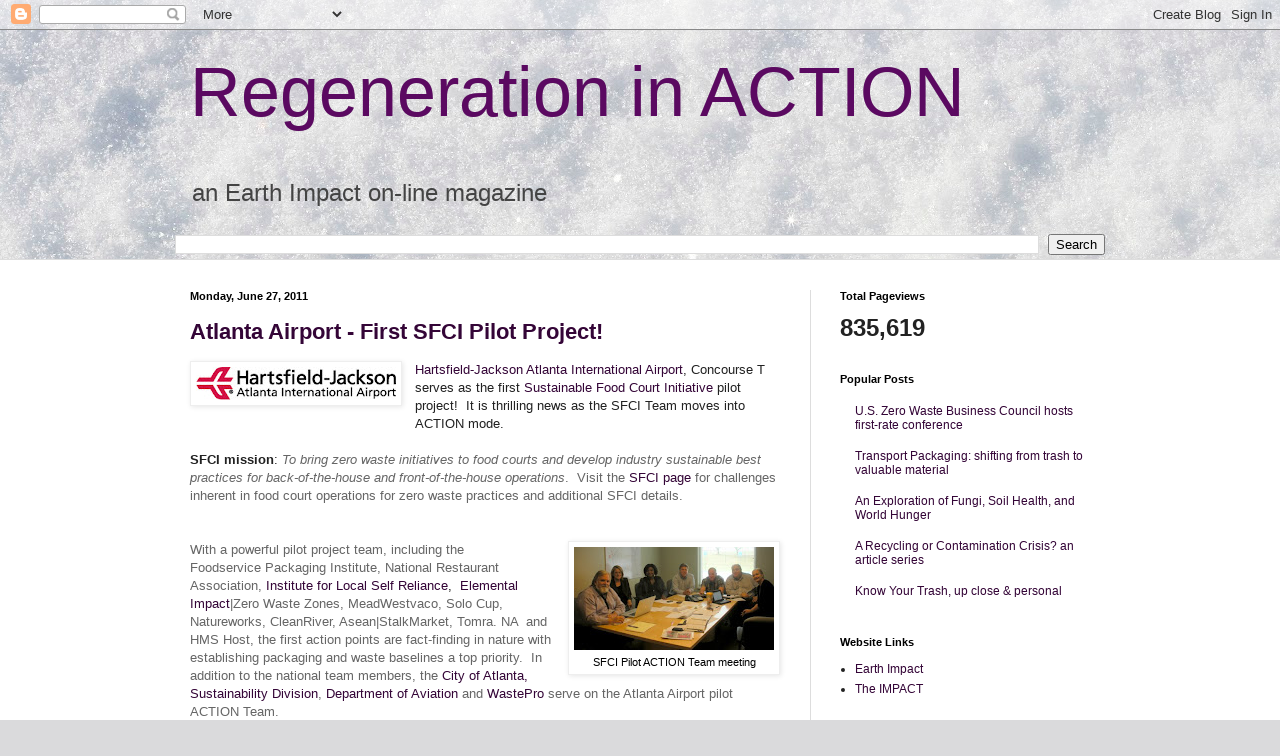

--- FILE ---
content_type: text/html; charset=UTF-8
request_url: https://zerowastezone.blogspot.com/2011/06/
body_size: 36645
content:
<!DOCTYPE html>
<html class='v2' dir='ltr' lang='en'>
<head>
<link href='https://www.blogger.com/static/v1/widgets/335934321-css_bundle_v2.css' rel='stylesheet' type='text/css'/>
<meta content='width=1100' name='viewport'/>
<meta content='text/html; charset=UTF-8' http-equiv='Content-Type'/>
<meta content='blogger' name='generator'/>
<link href='https://zerowastezone.blogspot.com/favicon.ico' rel='icon' type='image/x-icon'/>
<link href='https://zerowastezone.blogspot.com/2011/06/' rel='canonical'/>
<link rel="alternate" type="application/atom+xml" title="Regeneration in ACTION - Atom" href="https://zerowastezone.blogspot.com/feeds/posts/default" />
<link rel="alternate" type="application/rss+xml" title="Regeneration in ACTION - RSS" href="https://zerowastezone.blogspot.com/feeds/posts/default?alt=rss" />
<link rel="service.post" type="application/atom+xml" title="Regeneration in ACTION - Atom" href="https://www.blogger.com/feeds/4599502795777432649/posts/default" />
<!--Can't find substitution for tag [blog.ieCssRetrofitLinks]-->
<meta content='https://zerowastezone.blogspot.com/2011/06/' property='og:url'/>
<meta content='Regeneration in ACTION' property='og:title'/>
<meta content='an Earth Impact on-line magazine' property='og:description'/>
<title>Regeneration in ACTION: June 2011</title>
<style id='page-skin-1' type='text/css'><!--
/*
-----------------------------------------------
Blogger Template Style
Name:     Simple
Designer: Blogger
URL:      www.blogger.com
----------------------------------------------- */
/* Content
----------------------------------------------- */
body {
font: normal normal 12px Arial, Tahoma, Helvetica, FreeSans, sans-serif;
color: #222222;
background: #dadadc url(//themes.googleusercontent.com/image?id=1H4RPagP3NxwlkCrVuQKUYUd5snXvaKTagGtkdgXEgve0VpSn-G5s8eBYdMsiQzVSvRpe) no-repeat fixed top center /* Credit: A330Pilot (http://www.istockphoto.com/file_closeup.php?id=5906800&platform=blogger) */;
padding: 0 0 0 0;
background-attachment: scroll;
}
html body .content-outer {
min-width: 0;
max-width: 100%;
width: 100%;
}
h2 {
font-size: 22px;
}
a:link {
text-decoration:none;
color: #340537;
}
a:visited {
text-decoration:none;
color: #5f1a4b;
}
a:hover {
text-decoration:underline;
color: #7c178a;
}
.body-fauxcolumn-outer .fauxcolumn-inner {
background: transparent none repeat scroll top left;
_background-image: none;
}
.body-fauxcolumn-outer .cap-top {
position: absolute;
z-index: 1;
height: 400px;
width: 100%;
}
.body-fauxcolumn-outer .cap-top .cap-left {
width: 100%;
background: transparent none repeat-x scroll top left;
_background-image: none;
}
.content-outer {
-moz-box-shadow: 0 0 0 rgba(0, 0, 0, .15);
-webkit-box-shadow: 0 0 0 rgba(0, 0, 0, .15);
-goog-ms-box-shadow: 0 0 0 #333333;
box-shadow: 0 0 0 rgba(0, 0, 0, .15);
margin-bottom: 1px;
}
.content-inner {
padding: 0 0;
}
.main-outer, .footer-outer {
background-color: #ffffff;
}
/* Header
----------------------------------------------- */
.header-outer {
background: rgba(0, 0, 0, 0) none repeat-x scroll 0 -400px;
_background-image: none;
}
.Header h1 {
font: normal normal 70px 'Trebuchet MS', Trebuchet, sans-serif;
color: #5b0961;
text-shadow: 0 0 0 rgba(0, 0, 0, .2);
}
.Header h1 a {
color: #5b0961;
}
.Header .description {
font-size: 200%;
color: #444444;
}
.header-inner .Header .titlewrapper {
padding: 22px 30px;
}
.header-inner .Header .descriptionwrapper {
padding: 0 30px;
}
/* Tabs
----------------------------------------------- */
.tabs-inner .section:first-child {
border-top: 0 solid #dadada;
}
.tabs-inner .section:first-child ul {
margin-top: -0;
border-top: 0 solid #dadada;
border-left: 0 solid #dadada;
border-right: 0 solid #dadada;
}
.tabs-inner .widget ul {
background: rgba(0, 0, 0, 0) none repeat-x scroll 0 -800px;
_background-image: none;
border-bottom: 0 solid #dadada;
margin-top: 0;
margin-left: -0;
margin-right: -0;
}
.tabs-inner .widget li a {
display: inline-block;
padding: .6em 1em;
font: normal normal 20px Arial, Tahoma, Helvetica, FreeSans, sans-serif;
color: #89008b;
border-left: 0 solid #ffffff;
border-right: 0 solid #dadada;
}
.tabs-inner .widget li:first-child a {
border-left: none;
}
.tabs-inner .widget li.selected a, .tabs-inner .widget li a:hover {
color: #444444;
background-color: rgba(0, 0, 0, 0);
text-decoration: none;
}
/* Columns
----------------------------------------------- */
.main-outer {
border-top: 1px solid #dddddd;
}
.fauxcolumn-left-outer .fauxcolumn-inner {
border-right: 1px solid #dddddd;
}
.fauxcolumn-right-outer .fauxcolumn-inner {
border-left: 1px solid #dddddd;
}
/* Headings
----------------------------------------------- */
div.widget > h2,
div.widget h2.title {
margin: 0 0 1em 0;
font: normal bold 11px Arial, Tahoma, Helvetica, FreeSans, sans-serif;
color: #000000;
}
/* Widgets
----------------------------------------------- */
.widget .zippy {
color: #999999;
text-shadow: 2px 2px 1px rgba(0, 0, 0, .1);
}
.widget .popular-posts ul {
list-style: none;
}
/* Posts
----------------------------------------------- */
h2.date-header {
font: normal bold 11px Arial, Tahoma, Helvetica, FreeSans, sans-serif;
}
.date-header span {
background-color: rgba(0, 0, 0, 0);
color: #000000;
padding: inherit;
letter-spacing: inherit;
margin: inherit;
}
.main-inner {
padding-top: 30px;
padding-bottom: 30px;
}
.main-inner .column-center-inner {
padding: 0 15px;
}
.main-inner .column-center-inner .section {
margin: 0 15px;
}
.post {
margin: 0 0 25px 0;
}
h3.post-title, .comments h4 {
font: normal bold 22px Arial, Tahoma, Helvetica, FreeSans, sans-serif;
margin: .75em 0 0;
}
.post-body {
font-size: 110%;
line-height: 1.4;
position: relative;
}
.post-body img, .post-body .tr-caption-container, .Profile img, .Image img,
.BlogList .item-thumbnail img {
padding: 2px;
background: #ffffff;
border: 1px solid #eeeeee;
-moz-box-shadow: 1px 1px 5px rgba(0, 0, 0, .1);
-webkit-box-shadow: 1px 1px 5px rgba(0, 0, 0, .1);
box-shadow: 1px 1px 5px rgba(0, 0, 0, .1);
}
.post-body img, .post-body .tr-caption-container {
padding: 5px;
}
.post-body .tr-caption-container {
color: #000000;
}
.post-body .tr-caption-container img {
padding: 0;
background: transparent;
border: none;
-moz-box-shadow: 0 0 0 rgba(0, 0, 0, .1);
-webkit-box-shadow: 0 0 0 rgba(0, 0, 0, .1);
box-shadow: 0 0 0 rgba(0, 0, 0, .1);
}
.post-header {
margin: 0 0 1.5em;
line-height: 1.6;
font-size: 90%;
}
.post-footer {
margin: 20px -2px 0;
padding: 5px 10px;
color: #666666;
background-color: #f9f9f9;
border-bottom: 1px solid #eeeeee;
line-height: 1.6;
font-size: 90%;
}
#comments .comment-author {
padding-top: 1.5em;
border-top: 1px solid #dddddd;
background-position: 0 1.5em;
}
#comments .comment-author:first-child {
padding-top: 0;
border-top: none;
}
.avatar-image-container {
margin: .2em 0 0;
}
#comments .avatar-image-container img {
border: 1px solid #eeeeee;
}
/* Comments
----------------------------------------------- */
.comments .comments-content .icon.blog-author {
background-repeat: no-repeat;
background-image: url([data-uri]);
}
.comments .comments-content .loadmore a {
border-top: 1px solid #999999;
border-bottom: 1px solid #999999;
}
.comments .comment-thread.inline-thread {
background-color: #f9f9f9;
}
.comments .continue {
border-top: 2px solid #999999;
}
/* Accents
---------------------------------------------- */
.section-columns td.columns-cell {
border-left: 1px solid #dddddd;
}
.blog-pager {
background: transparent none no-repeat scroll top center;
}
.blog-pager-older-link, .home-link,
.blog-pager-newer-link {
background-color: #ffffff;
padding: 5px;
}
.footer-outer {
border-top: 0 dashed #bbbbbb;
}
/* Mobile
----------------------------------------------- */
body.mobile  {
background-size: auto;
}
.mobile .body-fauxcolumn-outer {
background: transparent none repeat scroll top left;
}
.mobile .body-fauxcolumn-outer .cap-top {
background-size: 100% auto;
}
.mobile .content-outer {
-webkit-box-shadow: 0 0 3px rgba(0, 0, 0, .15);
box-shadow: 0 0 3px rgba(0, 0, 0, .15);
}
.mobile .tabs-inner .widget ul {
margin-left: 0;
margin-right: 0;
}
.mobile .post {
margin: 0;
}
.mobile .main-inner .column-center-inner .section {
margin: 0;
}
.mobile .date-header span {
padding: 0.1em 10px;
margin: 0 -10px;
}
.mobile h3.post-title {
margin: 0;
}
.mobile .blog-pager {
background: transparent none no-repeat scroll top center;
}
.mobile .footer-outer {
border-top: none;
}
.mobile .main-inner, .mobile .footer-inner {
background-color: #ffffff;
}
.mobile-index-contents {
color: #222222;
}
.mobile-link-button {
background-color: #340537;
}
.mobile-link-button a:link, .mobile-link-button a:visited {
color: #ffffff;
}
.mobile .tabs-inner .section:first-child {
border-top: none;
}
.mobile .tabs-inner .PageList .widget-content {
background-color: rgba(0, 0, 0, 0);
color: #444444;
border-top: 0 solid #dadada;
border-bottom: 0 solid #dadada;
}
.mobile .tabs-inner .PageList .widget-content .pagelist-arrow {
border-left: 1px solid #dadada;
}

--></style>
<style id='template-skin-1' type='text/css'><!--
body {
min-width: 960px;
}
.content-outer, .content-fauxcolumn-outer, .region-inner {
min-width: 960px;
max-width: 960px;
_width: 960px;
}
.main-inner .columns {
padding-left: 0;
padding-right: 310px;
}
.main-inner .fauxcolumn-center-outer {
left: 0;
right: 310px;
/* IE6 does not respect left and right together */
_width: expression(this.parentNode.offsetWidth -
parseInt("0") -
parseInt("310px") + 'px');
}
.main-inner .fauxcolumn-left-outer {
width: 0;
}
.main-inner .fauxcolumn-right-outer {
width: 310px;
}
.main-inner .column-left-outer {
width: 0;
right: 100%;
margin-left: -0;
}
.main-inner .column-right-outer {
width: 310px;
margin-right: -310px;
}
#layout {
min-width: 0;
}
#layout .content-outer {
min-width: 0;
width: 800px;
}
#layout .region-inner {
min-width: 0;
width: auto;
}
body#layout div.add_widget {
padding: 8px;
}
body#layout div.add_widget a {
margin-left: 32px;
}
--></style>
<style>
    body {background-image:url(\/\/themes.googleusercontent.com\/image?id=1H4RPagP3NxwlkCrVuQKUYUd5snXvaKTagGtkdgXEgve0VpSn-G5s8eBYdMsiQzVSvRpe);}
    
@media (max-width: 200px) { body {background-image:url(\/\/themes.googleusercontent.com\/image?id=1H4RPagP3NxwlkCrVuQKUYUd5snXvaKTagGtkdgXEgve0VpSn-G5s8eBYdMsiQzVSvRpe&options=w200);}}
@media (max-width: 400px) and (min-width: 201px) { body {background-image:url(\/\/themes.googleusercontent.com\/image?id=1H4RPagP3NxwlkCrVuQKUYUd5snXvaKTagGtkdgXEgve0VpSn-G5s8eBYdMsiQzVSvRpe&options=w400);}}
@media (max-width: 800px) and (min-width: 401px) { body {background-image:url(\/\/themes.googleusercontent.com\/image?id=1H4RPagP3NxwlkCrVuQKUYUd5snXvaKTagGtkdgXEgve0VpSn-G5s8eBYdMsiQzVSvRpe&options=w800);}}
@media (max-width: 1200px) and (min-width: 801px) { body {background-image:url(\/\/themes.googleusercontent.com\/image?id=1H4RPagP3NxwlkCrVuQKUYUd5snXvaKTagGtkdgXEgve0VpSn-G5s8eBYdMsiQzVSvRpe&options=w1200);}}
/* Last tag covers anything over one higher than the previous max-size cap. */
@media (min-width: 1201px) { body {background-image:url(\/\/themes.googleusercontent.com\/image?id=1H4RPagP3NxwlkCrVuQKUYUd5snXvaKTagGtkdgXEgve0VpSn-G5s8eBYdMsiQzVSvRpe&options=w1600);}}
  </style>
<link href='https://www.blogger.com/dyn-css/authorization.css?targetBlogID=4599502795777432649&amp;zx=66f1d767-f368-47e9-83da-0e03d8f2dc40' media='none' onload='if(media!=&#39;all&#39;)media=&#39;all&#39;' rel='stylesheet'/><noscript><link href='https://www.blogger.com/dyn-css/authorization.css?targetBlogID=4599502795777432649&amp;zx=66f1d767-f368-47e9-83da-0e03d8f2dc40' rel='stylesheet'/></noscript>
<meta name='google-adsense-platform-account' content='ca-host-pub-1556223355139109'/>
<meta name='google-adsense-platform-domain' content='blogspot.com'/>

<link rel="stylesheet" href="https://fonts.googleapis.com/css2?display=swap&family=Calibri"></head>
<body class='loading variant-wide'>
<div class='navbar section' id='navbar' name='Navbar'><div class='widget Navbar' data-version='1' id='Navbar1'><script type="text/javascript">
    function setAttributeOnload(object, attribute, val) {
      if(window.addEventListener) {
        window.addEventListener('load',
          function(){ object[attribute] = val; }, false);
      } else {
        window.attachEvent('onload', function(){ object[attribute] = val; });
      }
    }
  </script>
<div id="navbar-iframe-container"></div>
<script type="text/javascript" src="https://apis.google.com/js/platform.js"></script>
<script type="text/javascript">
      gapi.load("gapi.iframes:gapi.iframes.style.bubble", function() {
        if (gapi.iframes && gapi.iframes.getContext) {
          gapi.iframes.getContext().openChild({
              url: 'https://www.blogger.com/navbar/4599502795777432649?origin\x3dhttps://zerowastezone.blogspot.com',
              where: document.getElementById("navbar-iframe-container"),
              id: "navbar-iframe"
          });
        }
      });
    </script><script type="text/javascript">
(function() {
var script = document.createElement('script');
script.type = 'text/javascript';
script.src = '//pagead2.googlesyndication.com/pagead/js/google_top_exp.js';
var head = document.getElementsByTagName('head')[0];
if (head) {
head.appendChild(script);
}})();
</script>
</div></div>
<div class='body-fauxcolumns'>
<div class='fauxcolumn-outer body-fauxcolumn-outer'>
<div class='cap-top'>
<div class='cap-left'></div>
<div class='cap-right'></div>
</div>
<div class='fauxborder-left'>
<div class='fauxborder-right'></div>
<div class='fauxcolumn-inner'>
</div>
</div>
<div class='cap-bottom'>
<div class='cap-left'></div>
<div class='cap-right'></div>
</div>
</div>
</div>
<div class='content'>
<div class='content-fauxcolumns'>
<div class='fauxcolumn-outer content-fauxcolumn-outer'>
<div class='cap-top'>
<div class='cap-left'></div>
<div class='cap-right'></div>
</div>
<div class='fauxborder-left'>
<div class='fauxborder-right'></div>
<div class='fauxcolumn-inner'>
</div>
</div>
<div class='cap-bottom'>
<div class='cap-left'></div>
<div class='cap-right'></div>
</div>
</div>
</div>
<div class='content-outer'>
<div class='content-cap-top cap-top'>
<div class='cap-left'></div>
<div class='cap-right'></div>
</div>
<div class='fauxborder-left content-fauxborder-left'>
<div class='fauxborder-right content-fauxborder-right'></div>
<div class='content-inner'>
<header>
<div class='header-outer'>
<div class='header-cap-top cap-top'>
<div class='cap-left'></div>
<div class='cap-right'></div>
</div>
<div class='fauxborder-left header-fauxborder-left'>
<div class='fauxborder-right header-fauxborder-right'></div>
<div class='region-inner header-inner'>
<div class='header section' id='header' name='Header'><div class='widget Header' data-version='1' id='Header1'>
<div id='header-inner'>
<div class='titlewrapper'>
<h1 class='title'>
<a href='https://zerowastezone.blogspot.com/'>
Regeneration in ACTION
</a>
</h1>
</div>
<div class='descriptionwrapper'>
<p class='description'><span>an Earth Impact on-line magazine</span></p>
</div>
</div>
</div></div>
</div>
</div>
<div class='header-cap-bottom cap-bottom'>
<div class='cap-left'></div>
<div class='cap-right'></div>
</div>
</div>
</header>
<div class='tabs-outer'>
<div class='tabs-cap-top cap-top'>
<div class='cap-left'></div>
<div class='cap-right'></div>
</div>
<div class='fauxborder-left tabs-fauxborder-left'>
<div class='fauxborder-right tabs-fauxborder-right'></div>
<div class='region-inner tabs-inner'>
<div class='tabs section' id='crosscol' name='Cross-Column'><div class='widget BlogSearch' data-version='1' id='BlogSearch1'>
<h2 class='title'>Search This Blog</h2>
<div class='widget-content'>
<div id='BlogSearch1_form'>
<form action='https://zerowastezone.blogspot.com/search' class='gsc-search-box' target='_top'>
<table cellpadding='0' cellspacing='0' class='gsc-search-box'>
<tbody>
<tr>
<td class='gsc-input'>
<input autocomplete='off' class='gsc-input' name='q' size='10' title='search' type='text' value=''/>
</td>
<td class='gsc-search-button'>
<input class='gsc-search-button' title='search' type='submit' value='Search'/>
</td>
</tr>
</tbody>
</table>
</form>
</div>
</div>
<div class='clear'></div>
</div></div>
<div class='tabs no-items section' id='crosscol-overflow' name='Cross-Column 2'></div>
</div>
</div>
<div class='tabs-cap-bottom cap-bottom'>
<div class='cap-left'></div>
<div class='cap-right'></div>
</div>
</div>
<div class='main-outer'>
<div class='main-cap-top cap-top'>
<div class='cap-left'></div>
<div class='cap-right'></div>
</div>
<div class='fauxborder-left main-fauxborder-left'>
<div class='fauxborder-right main-fauxborder-right'></div>
<div class='region-inner main-inner'>
<div class='columns fauxcolumns'>
<div class='fauxcolumn-outer fauxcolumn-center-outer'>
<div class='cap-top'>
<div class='cap-left'></div>
<div class='cap-right'></div>
</div>
<div class='fauxborder-left'>
<div class='fauxborder-right'></div>
<div class='fauxcolumn-inner'>
</div>
</div>
<div class='cap-bottom'>
<div class='cap-left'></div>
<div class='cap-right'></div>
</div>
</div>
<div class='fauxcolumn-outer fauxcolumn-left-outer'>
<div class='cap-top'>
<div class='cap-left'></div>
<div class='cap-right'></div>
</div>
<div class='fauxborder-left'>
<div class='fauxborder-right'></div>
<div class='fauxcolumn-inner'>
</div>
</div>
<div class='cap-bottom'>
<div class='cap-left'></div>
<div class='cap-right'></div>
</div>
</div>
<div class='fauxcolumn-outer fauxcolumn-right-outer'>
<div class='cap-top'>
<div class='cap-left'></div>
<div class='cap-right'></div>
</div>
<div class='fauxborder-left'>
<div class='fauxborder-right'></div>
<div class='fauxcolumn-inner'>
</div>
</div>
<div class='cap-bottom'>
<div class='cap-left'></div>
<div class='cap-right'></div>
</div>
</div>
<!-- corrects IE6 width calculation -->
<div class='columns-inner'>
<div class='column-center-outer'>
<div class='column-center-inner'>
<div class='main section' id='main' name='Main'><div class='widget Blog' data-version='1' id='Blog1'>
<div class='blog-posts hfeed'>

          <div class="date-outer">
        
<h2 class='date-header'><span>Monday, June 27, 2011</span></h2>

          <div class="date-posts">
        
<div class='post-outer'>
<div class='post hentry uncustomized-post-template' itemprop='blogPost' itemscope='itemscope' itemtype='http://schema.org/BlogPosting'>
<meta content='https://blogger.googleusercontent.com/img/b/R29vZ2xl/AVvXsEhQ_9_1zNugWfzAxP8cvqTd-_dZPmfBe87uJ3ecxmN-raDIrDXjTjW1RWzQaUApQstvbV3glitSZECiQXhhzthqIOLU27h-p8X2YwpZaBgXbGjoCS5JUmNF9CVyD8zKEGk_2YKo-viZDF4/s200/HJ_logo_2c.jpg' itemprop='image_url'/>
<meta content='4599502795777432649' itemprop='blogId'/>
<meta content='340263269007390506' itemprop='postId'/>
<a name='340263269007390506'></a>
<h3 class='post-title entry-title' itemprop='name'>
<a href='https://zerowastezone.blogspot.com/2011/06/atlanta-airport-first-sfci-pilot.html'>Atlanta Airport - First SFCI Pilot Project!</a>
</h3>
<div class='post-header'>
<div class='post-header-line-1'></div>
</div>
<div class='post-body entry-content' id='post-body-340263269007390506' itemprop='description articleBody'>
<a href="https://blogger.googleusercontent.com/img/b/R29vZ2xl/AVvXsEhQ_9_1zNugWfzAxP8cvqTd-_dZPmfBe87uJ3ecxmN-raDIrDXjTjW1RWzQaUApQstvbV3glitSZECiQXhhzthqIOLU27h-p8X2YwpZaBgXbGjoCS5JUmNF9CVyD8zKEGk_2YKo-viZDF4/s1600/HJ_logo_2c.jpg" imageanchor="1" style="clear: left; float: left; margin-bottom: 1em; margin-right: 1em;"><img border="0" height="33" src="https://blogger.googleusercontent.com/img/b/R29vZ2xl/AVvXsEhQ_9_1zNugWfzAxP8cvqTd-_dZPmfBe87uJ3ecxmN-raDIrDXjTjW1RWzQaUApQstvbV3glitSZECiQXhhzthqIOLU27h-p8X2YwpZaBgXbGjoCS5JUmNF9CVyD8zKEGk_2YKo-viZDF4/s200/HJ_logo_2c.jpg" width="200" /></a><span class="Apple-style-span" style="font-family: Arial, Helvetica, sans-serif;"><a href="http://www.atlanta-airport.com/">Hartsfield-Jackson Atlanta International Airport</a>, Concourse T serves as the first&nbsp;<a href="http://elementalimpact.org/SFCI">Sustainable&nbsp;Food Court Initiative</a> pilot project! &nbsp;It is thrilling news as the SFCI Team moves into ACTION mode.</span><br />
<span class="Apple-style-span" style="font-family: Arial, Helvetica, sans-serif;"></span><br />
<span class="Apple-style-span" style="font-family: Arial, Helvetica, sans-serif;"><b>SFCI mission</b>:&nbsp;<span class="Apple-style-span" style="color: #666666; line-height: 18px;"><i>To bring zero waste initiatives to food courts and develop industry sustainable best practices for back-of-the-house and front-of-the-house operations</i>. &nbsp;Visit the <a href="http://elementalimpact.org/SFCI">SFCI page</a> for challenges inherent in food court operations for zero waste practices and additional SFCI details.</span></span><br />
<span class="Apple-style-span" style="font-family: Arial, Helvetica, sans-serif;"><span class="Apple-style-span" style="color: #666666; line-height: 18px;"><br />
</span></span><br />
<table cellpadding="0" cellspacing="0" class="tr-caption-container" style="float: right; text-align: right;"><tbody>
<tr><td style="text-align: center;"><a href="https://blogger.googleusercontent.com/img/b/R29vZ2xl/AVvXsEim_uRL9b24qBBuB3klg3fdD2CAPJ4BTplnUp_xUFWbwNheO2nUnchkF3Hcuj6NFbcroGBU5ugpLb0OH5S25EFBTj3tsRFnaB0gw8corHy52nlSY2zBlLX3cHEuiEsA42wqcrigGzeddnM/s1600/09-16-11+SFCI+ATL+ACTION+Team+Mtg.JPG" imageanchor="1" style="clear: right; margin-bottom: 1em; margin-left: auto; margin-right: auto;"><img border="0" height="103" src="https://blogger.googleusercontent.com/img/b/R29vZ2xl/AVvXsEim_uRL9b24qBBuB3klg3fdD2CAPJ4BTplnUp_xUFWbwNheO2nUnchkF3Hcuj6NFbcroGBU5ugpLb0OH5S25EFBTj3tsRFnaB0gw8corHy52nlSY2zBlLX3cHEuiEsA42wqcrigGzeddnM/s200/09-16-11+SFCI+ATL+ACTION+Team+Mtg.JPG" width="200" /></a></td></tr>
<tr><td class="tr-caption" style="text-align: center;">SFCI Pilot ACTION Team meeting</td></tr>
</tbody></table><span class="Apple-style-span" style="font-family: Arial, Helvetica, sans-serif;"><span class="Apple-style-span"><span class="Apple-style-span" style="color: #666666;"><span class="Apple-style-span" style="line-height: 18px;">With a powerful pilot project team, including the </span></span><a href="http://www.fpi.org/" style="color: #666666; line-height: 18px;">Foodservice&nbsp;Packaging&nbsp;Institute</a><span class="Apple-style-span" style="color: #666666;"><span class="Apple-style-span" style="line-height: 18px;">, </span></span><a href="http://www.restaurant.org/" style="color: #666666; line-height: 18px;">National Restaurant Association</a><span class="Apple-style-span" style="color: #666666;"><span class="Apple-style-span" style="line-height: 18px;">,</span></span><span class="Apple-style-span" style="color: #666666;"><span class="Apple-style-span" style="line-height: 18px;">&nbsp;</span></span><span class="Apple-style-span" style="line-height: 18px;"><a href="http://www.ilsr.org/">Institute for Local Self Reliance</a>,&nbsp;</span><span class="Apple-style-span" style="color: #666666;"><span class="Apple-style-span" style="line-height: 18px;">&nbsp;<a href="http://www.elementalimpact.org/">Elemental Impact</a>|</span></span><a href="http://elementalimpact.org/ZeroWasteZone2" style="color: #666666; line-height: 18px;">Zero Waste Zones</a><span class="Apple-style-span" style="color: #666666;"><span class="Apple-style-span" style="line-height: 18px;">, </span></span><a href="http://www.meadwestvaco.com/" style="color: #666666; line-height: 18px;">MeadWestvaco</a><span class="Apple-style-span" style="color: #666666;"><span class="Apple-style-span" style="line-height: 18px;">, </span></span><a href="http://www.solocup.com/" style="color: #666666; line-height: 18px;">Solo Cup</a><span class="Apple-style-span" style="color: #666666;"><span class="Apple-style-span" style="line-height: 18px;">, </span></span><a href="http://www.natureworksllc.com/" style="color: #666666; line-height: 18px;">Natureworks</a><span class="Apple-style-span" style="color: #666666;"><span class="Apple-style-span" style="line-height: 18px;">, </span></span><a href="http://www.cleanriver.com/" style="color: #666666; line-height: 18px;">CleanRiver</a><span class="Apple-style-span" style="color: #666666;"><span class="Apple-style-span" style="line-height: 18px;">, </span></span><a href="http://www.stalkmarketproducts.com/" style="color: #666666; line-height: 18px;">Asean|StalkMarket</a><span class="Apple-style-span" style="color: #666666;"><span class="Apple-style-span" style="line-height: 18px;">, </span></span><a href="http://www.tomra.com/" style="color: #666666; line-height: 18px;">Tomra. NA</a><span class="Apple-style-span" style="color: #666666;"><span class="Apple-style-span" style="line-height: 18px;">&nbsp;&nbsp;and </span></span><a href="http://www.hmshost.com/" style="color: #666666; line-height: 18px;">HMS Host</a><span class="Apple-style-span" style="color: #666666;"><span class="Apple-style-span" style="line-height: 18px;">, the first action points are fact-finding in nature with establishing packaging and waste baselines a top priority. &nbsp;In addition to the national team members, the <a href="http://www.atlantaga.gov/mayor/sustainability.aspx">City of Atlanta, Sustainability Division</a>, <a href="http://www.atlantaga.gov/Government/Aviation.aspx">Department of Aviation </a>and <a href="http://www.wasteprousa.com/">WastePro</a> serve on the Atlanta Airport pilot ACTION Team.</span></span></span></span><br />
<span class="Apple-style-span" style="font-family: Arial, Helvetica, sans-serif;"><span class="Apple-style-span" style="color: #666666;"><span class="Apple-style-span" style="line-height: 18px;"></span></span></span><br />
<span class="Apple-style-span" style="font-family: Arial, Helvetica, sans-serif;"><span class="Apple-style-span" style="color: #666666;"><span class="Apple-style-span" style="line-height: 18px;"> </span></span></span><br />
<span class="Apple-style-span" style="font-family: Arial, Helvetica, sans-serif;"><span class="Apple-style-span" style="color: #666666;"><span class="Apple-style-span" style="line-height: 18px;">Thanks to Michael Cheyne's, Atlanta Airport&nbsp;Director, Asset Management and Sustainability, strong&nbsp;enthusiasm&nbsp;back-of-the-house organics collection is set for a several month pilot beginning in November.</span></span></span><br />
<span class="Apple-style-span" style="color: #666666; font-family: Arial, Helvetica, sans-serif;"><span class="Apple-style-span" style="line-height: 18px;"><br />
</span></span><br />
<span class="Apple-style-span" style="font-family: Arial, Helvetica, sans-serif;"><span class="Apple-style-span" style="color: #666666;"><span class="Apple-style-span" style="line-height: 18px;"></span></span></span><span class="Apple-style-span" style="color: #666666; font-family: Arial, Helvetica, sans-serif; line-height: 18px;">Stay tuned for updates from the food court zero waste journey and announcements of additional pilots. &nbsp;These are phenomenal times!</span><br />
<span class="Apple-style-span" style="clear: left; float: left; line-height: 18px; margin-bottom: 1em; margin-right: 1em;"></span><span class="Apple-style-span" style="color: #666666; font-family: Arial, Helvetica, sans-serif;"></span>
<div style='clear: both;'></div>
</div>
<div class='post-footer'>
<div class='post-footer-line post-footer-line-1'>
<span class='post-author vcard'>
Posted by
<span class='fn' itemprop='author' itemscope='itemscope' itemtype='http://schema.org/Person'>
<meta content='https://www.blogger.com/profile/15320051691727973987' itemprop='url'/>
<a class='g-profile' href='https://www.blogger.com/profile/15320051691727973987' rel='author' title='author profile'>
<span itemprop='name'>Holly Elmore</span>
</a>
</span>
</span>
<span class='post-timestamp'>
at
<meta content='https://zerowastezone.blogspot.com/2011/06/atlanta-airport-first-sfci-pilot.html' itemprop='url'/>
<a class='timestamp-link' href='https://zerowastezone.blogspot.com/2011/06/atlanta-airport-first-sfci-pilot.html' rel='bookmark' title='permanent link'><abbr class='published' itemprop='datePublished' title='2011-06-27T11:23:00-04:00'>11:23&#8239;AM</abbr></a>
</span>
<span class='post-comment-link'>
<a class='comment-link' href='https://zerowastezone.blogspot.com/2011/06/atlanta-airport-first-sfci-pilot.html#comment-form' onclick=''>
No comments:
  </a>
</span>
<span class='post-icons'>
<span class='item-control blog-admin pid-1476275009'>
<a href='https://www.blogger.com/post-edit.g?blogID=4599502795777432649&postID=340263269007390506&from=pencil' title='Edit Post'>
<img alt='' class='icon-action' height='18' src='https://resources.blogblog.com/img/icon18_edit_allbkg.gif' width='18'/>
</a>
</span>
</span>
<div class='post-share-buttons goog-inline-block'>
<a class='goog-inline-block share-button sb-email' href='https://www.blogger.com/share-post.g?blogID=4599502795777432649&postID=340263269007390506&target=email' target='_blank' title='Email This'><span class='share-button-link-text'>Email This</span></a><a class='goog-inline-block share-button sb-blog' href='https://www.blogger.com/share-post.g?blogID=4599502795777432649&postID=340263269007390506&target=blog' onclick='window.open(this.href, "_blank", "height=270,width=475"); return false;' target='_blank' title='BlogThis!'><span class='share-button-link-text'>BlogThis!</span></a><a class='goog-inline-block share-button sb-twitter' href='https://www.blogger.com/share-post.g?blogID=4599502795777432649&postID=340263269007390506&target=twitter' target='_blank' title='Share to X'><span class='share-button-link-text'>Share to X</span></a><a class='goog-inline-block share-button sb-facebook' href='https://www.blogger.com/share-post.g?blogID=4599502795777432649&postID=340263269007390506&target=facebook' onclick='window.open(this.href, "_blank", "height=430,width=640"); return false;' target='_blank' title='Share to Facebook'><span class='share-button-link-text'>Share to Facebook</span></a><a class='goog-inline-block share-button sb-pinterest' href='https://www.blogger.com/share-post.g?blogID=4599502795777432649&postID=340263269007390506&target=pinterest' target='_blank' title='Share to Pinterest'><span class='share-button-link-text'>Share to Pinterest</span></a>
</div>
</div>
<div class='post-footer-line post-footer-line-2'>
<span class='post-labels'>
</span>
</div>
<div class='post-footer-line post-footer-line-3'>
<span class='post-location'>
</span>
</div>
</div>
</div>
</div>

          </div></div>
        

          <div class="date-outer">
        
<h2 class='date-header'><span>Saturday, June 25, 2011</span></h2>

          <div class="date-posts">
        
<div class='post-outer'>
<div class='post hentry uncustomized-post-template' itemprop='blogPost' itemscope='itemscope' itemtype='http://schema.org/BlogPosting'>
<meta content='https://blogger.googleusercontent.com/img/b/R29vZ2xl/AVvXsEjcVys1h3noKNDiM6yYjAE0Ji912NLOL0r-Keii-zn6ieCE6Mhg-nxWcpHE0frnJPNxbhsDs0lbWriZTKR6IcnF8UVwCpfjjlDWj3UUHkye33cNgSPuDTlvMzLNeN-UlIC8e_RQWTYyCvk/s200/Cmoyer_logo1.jpg' itemprop='image_url'/>
<meta content='4599502795777432649' itemprop='blogId'/>
<meta content='6379435138408934813' itemprop='postId'/>
<a name='6379435138408934813'></a>
<h3 class='post-title entry-title' itemprop='name'>
<a href='https://zerowastezone.blogspot.com/2011/06/recycling-survey-article-on-earth911com.html'>Recycling Survey Article on Earth911.com</a>
</h3>
<div class='post-header'>
<div class='post-header-line-1'></div>
</div>
<div class='post-body entry-content' id='post-body-6379435138408934813' itemprop='description articleBody'>
<a href="https://blogger.googleusercontent.com/img/b/R29vZ2xl/AVvXsEjcVys1h3noKNDiM6yYjAE0Ji912NLOL0r-Keii-zn6ieCE6Mhg-nxWcpHE0frnJPNxbhsDs0lbWriZTKR6IcnF8UVwCpfjjlDWj3UUHkye33cNgSPuDTlvMzLNeN-UlIC8e_RQWTYyCvk/s1600/Cmoyer_logo1.jpg" imageanchor="1" style="clear: left; float: left; margin-bottom: 1em; margin-right: 1em;"><img border="0" height="163" src="https://blogger.googleusercontent.com/img/b/R29vZ2xl/AVvXsEjcVys1h3noKNDiM6yYjAE0Ji912NLOL0r-Keii-zn6ieCE6Mhg-nxWcpHE0frnJPNxbhsDs0lbWriZTKR6IcnF8UVwCpfjjlDWj3UUHkye33cNgSPuDTlvMzLNeN-UlIC8e_RQWTYyCvk/s200/Cmoyer_logo1.jpg" width="200" /></a><span class="Apple-style-span" style="font-family: Arial, Helvetica, sans-serif;">In early June, <a href="http://earth911.com/">Earth911.com </a>published Alison Lara's article<i> <a href="http://earth911.com/news/2011/06/07/why-arent-restaurants-recycling/">Why Aren't Restaurants Recycling?</a></i> in response to the <a href="http://www.restaurant.org/sustainability/restaurantsrecycle/">NRA|Georgia Pacific restaurant recycling survey</a> (see ZWZ Blog post, <i><a href="http://zerowastezone.blogspot.com/2011/05/recycling-for-all-right-returns.html">Recycling for all the Right Returns</a></i>, for details on the survey). &nbsp;</span><span class="Apple-style-span" style="font-family: Arial, Helvetica, sans-serif;">Eco-Warrior</span><span class="Apple-style-span" style="font-family: Arial, Helvetica, sans-serif;">&nbsp;</span><span class="Apple-style-span" style="font-family: Arial, Helvetica, sans-serif;"><a href="http://www.restaurant.org/aboutus/speakers/bios/?id=17">Chris Moyer</a></span><span class="Apple-style-span" style="font-family: Arial, Helvetica, sans-serif;">,</span><span class="Apple-style-span" style="font-family: Arial, Helvetica, sans-serif;">&nbsp;</span><span class="Apple-style-span" style="font-family: Arial, Helvetica, sans-serif;"><a href="http://conserve.restaurant.org/">National Restaurant Association Conserve</a></span><span class="Apple-style-span" style="font-family: Arial, Helvetica, sans-serif;">&nbsp;</span><span class="Apple-style-span" style="font-family: Arial, Helvetica, sans-serif;">Program Director, gives the positive side to why&nbsp;restaurants&nbsp;may not participate in recycling programs. &nbsp;</span><br />
<span class="Apple-style-span" style="font-family: Arial, Helvetica, sans-serif;"><br />
</span><br />
<a href="http://t3.gstatic.com/images?q=tbn:ANd9GcQHVVPiZ9b0oyKyPPDLs0CzLc9UqLqVDHu6kjJyATI0vAYsd8b7" imageanchor="1" style="clear: right; float: right; margin-bottom: 1em; margin-left: 1em;"><img border="0" height="200" src="https://lh3.googleusercontent.com/blogger_img_proxy/AEn0k_ub_uejM7xb519qtyPiB-OdPEnPrRxCq1sDxLYaDaILR370hUr98fe97oumwVqMY704Lt6exFT5N9D7YGYWvUWrrKYicFJwRFw3kroAul-PAy3fvof1XwWsyie1yTMp4TefNEj6sHlXhFTZ3ycduhBZCECDHl7PNEZ2lX6abqY=s0-d" width="172"></a><span class="Apple-style-span" style="font-family: Arial, Helvetica, sans-serif;">In his quotes, Chris emphasizes restaurants in general do choose to recycle yet there may be infrastructure challenges in their area. &nbsp;Education is key to strong recycling programs - the NRA Conserve program is working closely with <a href="http://elementalimpact.org/">Elemental Impact </a>| <a href="http://elementalimpact.org/ZeroWasteZone2">Zero Waste Zones</a> on recycling education tools that may be communicated through the state restaurant association network.</span><br />
<span class="Apple-style-span" style="font-family: Arial, Helvetica, sans-serif;"><br />
</span><br />
<span class="Apple-style-span" style="font-family: Arial, Helvetica, sans-serif;">ZWZ Director Holly Elmore is also quoted in the article on the potential cost-savings inherent in recycling the heavier materials, organics and glass.</span><br />
<span class="Apple-style-span" style="font-family: Arial, Helvetica, sans-serif;"><br />
</span><br />
<span class="Apple-style-span" style="font-family: Arial, Helvetica, sans-serif;">Focusing&nbsp;on the positive and accomplishments to date is imperative to mobilizing an industry to change their basic operating practices, including disposal methods. &nbsp;The NRA|Ei|ZWZ Team is committed to creating an encouraging environment where new sustainable operating practices are easy to implement and cost-neutral to cost-savings.</span><br />
<span class="Apple-style-span" style="font-family: Arial, Helvetica, sans-serif;"><br />
</span>
<div style='clear: both;'></div>
</div>
<div class='post-footer'>
<div class='post-footer-line post-footer-line-1'>
<span class='post-author vcard'>
Posted by
<span class='fn' itemprop='author' itemscope='itemscope' itemtype='http://schema.org/Person'>
<meta content='https://www.blogger.com/profile/15320051691727973987' itemprop='url'/>
<a class='g-profile' href='https://www.blogger.com/profile/15320051691727973987' rel='author' title='author profile'>
<span itemprop='name'>Holly Elmore</span>
</a>
</span>
</span>
<span class='post-timestamp'>
at
<meta content='https://zerowastezone.blogspot.com/2011/06/recycling-survey-article-on-earth911com.html' itemprop='url'/>
<a class='timestamp-link' href='https://zerowastezone.blogspot.com/2011/06/recycling-survey-article-on-earth911com.html' rel='bookmark' title='permanent link'><abbr class='published' itemprop='datePublished' title='2011-06-25T19:23:00-04:00'>7:23&#8239;PM</abbr></a>
</span>
<span class='post-comment-link'>
<a class='comment-link' href='https://zerowastezone.blogspot.com/2011/06/recycling-survey-article-on-earth911com.html#comment-form' onclick=''>
2 comments:
  </a>
</span>
<span class='post-icons'>
<span class='item-control blog-admin pid-1476275009'>
<a href='https://www.blogger.com/post-edit.g?blogID=4599502795777432649&postID=6379435138408934813&from=pencil' title='Edit Post'>
<img alt='' class='icon-action' height='18' src='https://resources.blogblog.com/img/icon18_edit_allbkg.gif' width='18'/>
</a>
</span>
</span>
<div class='post-share-buttons goog-inline-block'>
<a class='goog-inline-block share-button sb-email' href='https://www.blogger.com/share-post.g?blogID=4599502795777432649&postID=6379435138408934813&target=email' target='_blank' title='Email This'><span class='share-button-link-text'>Email This</span></a><a class='goog-inline-block share-button sb-blog' href='https://www.blogger.com/share-post.g?blogID=4599502795777432649&postID=6379435138408934813&target=blog' onclick='window.open(this.href, "_blank", "height=270,width=475"); return false;' target='_blank' title='BlogThis!'><span class='share-button-link-text'>BlogThis!</span></a><a class='goog-inline-block share-button sb-twitter' href='https://www.blogger.com/share-post.g?blogID=4599502795777432649&postID=6379435138408934813&target=twitter' target='_blank' title='Share to X'><span class='share-button-link-text'>Share to X</span></a><a class='goog-inline-block share-button sb-facebook' href='https://www.blogger.com/share-post.g?blogID=4599502795777432649&postID=6379435138408934813&target=facebook' onclick='window.open(this.href, "_blank", "height=430,width=640"); return false;' target='_blank' title='Share to Facebook'><span class='share-button-link-text'>Share to Facebook</span></a><a class='goog-inline-block share-button sb-pinterest' href='https://www.blogger.com/share-post.g?blogID=4599502795777432649&postID=6379435138408934813&target=pinterest' target='_blank' title='Share to Pinterest'><span class='share-button-link-text'>Share to Pinterest</span></a>
</div>
</div>
<div class='post-footer-line post-footer-line-2'>
<span class='post-labels'>
</span>
</div>
<div class='post-footer-line post-footer-line-3'>
<span class='post-location'>
</span>
</div>
</div>
</div>
</div>
<div class='post-outer'>
<div class='post hentry uncustomized-post-template' itemprop='blogPost' itemscope='itemscope' itemtype='http://schema.org/BlogPosting'>
<meta content='https://blogger.googleusercontent.com/img/b/R29vZ2xl/AVvXsEioHjjTdMfDdgRiGur9EuHkNgJm-2ryNXjl9H1l9LFNWdizpZNVZMTRLFb-x7Bln5YmwwGNyRhCKtIpLepfGJ07MeW3pHUQnjQRgOlWq1aJycfSbFoA8Vwg80cLiqzJ2PjsE8VhRsIz1Jg/s1600/zwzs_logo.jpg' itemprop='image_url'/>
<meta content='4599502795777432649' itemprop='blogId'/>
<meta content='496571847103879224' itemprop='postId'/>
<a name='496571847103879224'></a>
<h3 class='post-title entry-title' itemprop='name'>
<a href='https://zerowastezone.blogspot.com/2011/06/zwz-bog-powerful-communication-tool.html'>ZWZ Blog:  A  Powerful Communication Tool</a>
</h3>
<div class='post-header'>
<div class='post-header-line-1'></div>
</div>
<div class='post-body entry-content' id='post-body-496571847103879224' itemprop='description articleBody'>
<a href="https://blogger.googleusercontent.com/img/b/R29vZ2xl/AVvXsEioHjjTdMfDdgRiGur9EuHkNgJm-2ryNXjl9H1l9LFNWdizpZNVZMTRLFb-x7Bln5YmwwGNyRhCKtIpLepfGJ07MeW3pHUQnjQRgOlWq1aJycfSbFoA8Vwg80cLiqzJ2PjsE8VhRsIz1Jg/s1600/zwzs_logo.jpg" imageanchor="1" style="clear: right; float: right; margin-bottom: 1em; margin-left: 1em;"><img border="0" src="https://blogger.googleusercontent.com/img/b/R29vZ2xl/AVvXsEioHjjTdMfDdgRiGur9EuHkNgJm-2ryNXjl9H1l9LFNWdizpZNVZMTRLFb-x7Bln5YmwwGNyRhCKtIpLepfGJ07MeW3pHUQnjQRgOlWq1aJycfSbFoA8Vwg80cLiqzJ2PjsE8VhRsIz1Jg/s1600/zwzs_logo.jpg" /></a><span class="Apple-style-span" style="font-family: Arial, Helvetica, sans-serif;">The <a href="http://zerowastezone.blogspot.com/">ZWZ Blog</a> is a powerful communication tool for the important work accomplished by the <a href="http://elementalimpact.org/ZeroWasteZone2">Zero Waste Zones</a> and auxiliary&nbsp;initiatives. &nbsp;Over the past months the ZWZ Blog page views began increasing at an&nbsp;accelerated &nbsp;rate, &nbsp;In mid June the&nbsp;cumulative&nbsp;page views surpassed 14,000 views from a global audience! &nbsp;Comments are beginning to come along with the page views - YEA, lively dialogue is just around the corner!</span><br />
<span class="Apple-style-span" style="font-family: Arial, Helvetica, sans-serif;"><br />
</span><br />
<a href="http://profile.ak.fbcdn.net/hprofile-ak-snc4/195729_120919654602462_3598754_n.jpg" imageanchor="1" style="clear: left; float: left; margin-bottom: 1em; margin-right: 1em;"><img alt="Elemental Impact" border="0" height="200" src="https://lh3.googleusercontent.com/blogger_img_proxy/AEn0k_vF_rsQgv0hfvjs0hBjCTeivfgVYKTLekQP6326a7uMAfAggg9ZZQeyx38mVU67Hr1a4_D47O4G0jrAzDBEa-1OoFRduVD98L9LCgfXKPLvrTmm1sZgxuaU89xLjY63IOSpOjpiCn4293Ibkkuj77afFTLFgw=s0-d" width="160"></a><span class="Apple-style-span" style="font-family: Arial, Helvetica, sans-serif;">In an effort to maximize the ZWZ Blog's value, <a href="http://elementalimpact.org/">Elemental Impact </a>entered the cyberspace social network world by creating an <a href="http://www.facebook.com/pages/Elemental-Impact/120919654602462">Ei Facebook page</a> that has around 150 "likes", without any promotion. &nbsp;Each ZWZ Blog post is published on the Ei FB page and Ei Founder Holly Elmore's wall. &nbsp;<a href="http://www.restaurant.org/aboutus/speakers/bios/?id=17">Chris Moyer</a>, <a href="http://conserve.restaurant.org/">National Restaurant Association Conserve</a> Program Director, is a co-administer of the Ei FB page and publishes interesting antidotes from the sustainability journey.</span><br />
<span class="Apple-style-span" style="font-family: Arial, Helvetica, sans-serif;"><br />
</span><br />
<span class="Apple-style-span" style="font-family: Arial, Helvetica, sans-serif;">To strengthen the strong following Ei now <a href="http://twitter.com/#!/ElementalImpact">Tweets</a>! &nbsp;Chris serves as Holly's official "tweet coach" while she learns to navigate a foreign realm. &nbsp;</span><br />
<span class="Apple-style-span" style="font-family: Arial, Helvetica, sans-serif;"><br />
</span><br />
<span class="Apple-style-span" style="font-family: Arial, Helvetica, sans-serif;">The <a href="http://elementalimpact.org/ZWZLeadership">ZWZ Team</a> invites you to "like" the <a href="http://www.facebook.com/pages/Elemental-Impact/120919654602462">Ei FB Page</a>, follow <a href="http://twitter.com/#!/ElementalImpact">Ei on Twitter</a>&nbsp;(@ElementalImpact) and become active supporters by sharing blog posts on your networks and including the <a href="http://zerowastezone.blogspot.com/">ZWZ Blog</a> link where appropriate. &nbsp;Thank you for your contribution to communicating the important messages inherent in ZWZ|Ei initiatives.</span><br />
<span class="Apple-style-span" style="font-family: Arial, Helvetica, sans-serif;"><br />
</span><br />
<span class="Apple-style-span" style="font-family: Arial, Helvetica, sans-serif;"></span>
<div style='clear: both;'></div>
</div>
<div class='post-footer'>
<div class='post-footer-line post-footer-line-1'>
<span class='post-author vcard'>
Posted by
<span class='fn' itemprop='author' itemscope='itemscope' itemtype='http://schema.org/Person'>
<meta content='https://www.blogger.com/profile/15320051691727973987' itemprop='url'/>
<a class='g-profile' href='https://www.blogger.com/profile/15320051691727973987' rel='author' title='author profile'>
<span itemprop='name'>Holly Elmore</span>
</a>
</span>
</span>
<span class='post-timestamp'>
at
<meta content='https://zerowastezone.blogspot.com/2011/06/zwz-bog-powerful-communication-tool.html' itemprop='url'/>
<a class='timestamp-link' href='https://zerowastezone.blogspot.com/2011/06/zwz-bog-powerful-communication-tool.html' rel='bookmark' title='permanent link'><abbr class='published' itemprop='datePublished' title='2011-06-25T14:11:00-04:00'>2:11&#8239;PM</abbr></a>
</span>
<span class='post-comment-link'>
<a class='comment-link' href='https://zerowastezone.blogspot.com/2011/06/zwz-bog-powerful-communication-tool.html#comment-form' onclick=''>
No comments:
  </a>
</span>
<span class='post-icons'>
<span class='item-control blog-admin pid-1476275009'>
<a href='https://www.blogger.com/post-edit.g?blogID=4599502795777432649&postID=496571847103879224&from=pencil' title='Edit Post'>
<img alt='' class='icon-action' height='18' src='https://resources.blogblog.com/img/icon18_edit_allbkg.gif' width='18'/>
</a>
</span>
</span>
<div class='post-share-buttons goog-inline-block'>
<a class='goog-inline-block share-button sb-email' href='https://www.blogger.com/share-post.g?blogID=4599502795777432649&postID=496571847103879224&target=email' target='_blank' title='Email This'><span class='share-button-link-text'>Email This</span></a><a class='goog-inline-block share-button sb-blog' href='https://www.blogger.com/share-post.g?blogID=4599502795777432649&postID=496571847103879224&target=blog' onclick='window.open(this.href, "_blank", "height=270,width=475"); return false;' target='_blank' title='BlogThis!'><span class='share-button-link-text'>BlogThis!</span></a><a class='goog-inline-block share-button sb-twitter' href='https://www.blogger.com/share-post.g?blogID=4599502795777432649&postID=496571847103879224&target=twitter' target='_blank' title='Share to X'><span class='share-button-link-text'>Share to X</span></a><a class='goog-inline-block share-button sb-facebook' href='https://www.blogger.com/share-post.g?blogID=4599502795777432649&postID=496571847103879224&target=facebook' onclick='window.open(this.href, "_blank", "height=430,width=640"); return false;' target='_blank' title='Share to Facebook'><span class='share-button-link-text'>Share to Facebook</span></a><a class='goog-inline-block share-button sb-pinterest' href='https://www.blogger.com/share-post.g?blogID=4599502795777432649&postID=496571847103879224&target=pinterest' target='_blank' title='Share to Pinterest'><span class='share-button-link-text'>Share to Pinterest</span></a>
</div>
</div>
<div class='post-footer-line post-footer-line-2'>
<span class='post-labels'>
</span>
</div>
<div class='post-footer-line post-footer-line-3'>
<span class='post-location'>
</span>
</div>
</div>
</div>
</div>

          </div></div>
        

          <div class="date-outer">
        
<h2 class='date-header'><span>Friday, June 24, 2011</span></h2>

          <div class="date-posts">
        
<div class='post-outer'>
<div class='post hentry uncustomized-post-template' itemprop='blogPost' itemscope='itemscope' itemtype='http://schema.org/BlogPosting'>
<meta content='http://t1.gstatic.com/images?q=tbn:ANd9GcRV0cfd_3e3wAnL3DcKUDNDzRJdszJ4vM3YklnYhcmkwSspNYlE' itemprop='image_url'/>
<meta content='4599502795777432649' itemprop='blogId'/>
<meta content='1176047805509345239' itemprop='postId'/>
<a name='1176047805509345239'></a>
<h3 class='post-title entry-title' itemprop='name'>
<a href='https://zerowastezone.blogspot.com/2011/06/glass-recycling-kiln-ignited.html'>Glass Recycling Kiln Ignited</a>
</h3>
<div class='post-header'>
<div class='post-header-line-1'></div>
</div>
<div class='post-body entry-content' id='post-body-1176047805509345239' itemprop='description articleBody'>
<a href="http://t1.gstatic.com/images?q=tbn:ANd9GcRV0cfd_3e3wAnL3DcKUDNDzRJdszJ4vM3YklnYhcmkwSspNYlE" imageanchor="1" style="clear: left; float: left; margin-bottom: 1em; margin-right: 1em;"><img border="0" height="143" src="https://lh3.googleusercontent.com/blogger_img_proxy/AEn0k_taPlORx-k7uVd6R8ewprirF3qq4pK_xrmHnWdZvEcRJ_z8wrTGgZZNb7_poQlPUG3uW5KJ5is7JFCrzFuqhyMbodxyqIai4ACDY8Ll7lTg43tEuV3JW-Y6bzPys1O-BxPkDJ4q8DqzqJI_QrUoVzqjOySalmO7U_TwtTwmt-k=s0-d" width="200"></a><span class="Apple-style-span" style="font-family: Arial, Helvetica, sans-serif;">Whew - in the knick of time <a href="http://www.o-i.com/">Owens-Illinois </a>(O-I), the world's largest glass manufacturer, comes to the rescue. &nbsp;With an aggressive goal of using 60% post-consumer cullet (i.e. broken glass returned for recycling) in their manufacturing by 2017, O-I contacted the <a href="http://elementalimpact.org/ZeroWasteZone2">Zero Waste Zones</a> to explore a partnership for development of glass&nbsp;recycling&nbsp;systems that make good business sense.</span><br />
<span class="Apple-style-span" style="font-family: Arial, Helvetica, sans-serif;"><br />
</span><br />
<table cellpadding="0" cellspacing="0" class="tr-caption-container" style="float: right; text-align: left;"><tbody>
<tr><td style="text-align: center;"><img height="149" src="https://lh3.googleusercontent.com/blogger_img_proxy/AEn0k_uArsdnnQcXHwgSwwERqfdLWJDRFSItQfvTouglSIbfmW2D8KivNxHBRURyohyOGDGrSYnMWPBnQ9zfEeJsCmYIasYv8n5vl_Kn1fJGLTsD9tE9bVHhcX9JbTbRqALUqk7PiCsCJK31rHlF8ruLFPnh360Jay2Xpf5KsBdhmGk=s0-d" style="margin-left: auto; margin-right: auto;" width="200"></td></tr>
<tr><td class="tr-caption" style="text-align: center;">cullet</td></tr>
</tbody></table><span class="Apple-style-span" style="font-family: Arial, Helvetica, sans-serif;">O-I provides the main missing link in ZWZ's prior glass recycling research: &nbsp;economics. &nbsp;Other necessary parameters are in-place for the Atlanta market: &nbsp;1&gt; Glass processing facility - &nbsp;</span><span class="Apple-style-span" style="font-family: Arial, Helvetica, sans-serif;"><a href="http://www.strategicmaterials.com/">Strategic Materials</a>,&nbsp;who prepares collected glass for manufacturing, has an Atlanta facility &nbsp;2&gt; End Markets - O-I has a metro Atlanta manufacturing plant and 3&gt;<a href="http://elementalimpact.org/zwzparticipant">ZWZ Participants</a> - bar|restaurants operators, the largest producers of used glass, ready, willing and eager to separate glass for recycling collection. &nbsp;</span><br />
<span class="Apple-style-span" style="font-family: Arial, Helvetica, sans-serif;"></span><br />
<span class="Apple-style-span" style="font-family: Arial, Helvetica, sans-serif;"></span><br />
<span class="Apple-style-span" style="font-family: Arial, Helvetica, sans-serif;">Without the economics in place, it seemed impossible to create a glass recycling program based on sound business principles. &nbsp;In fact, ZWZ Director Holly Elmore announced the ZWZ were ready to pursue end-use options in lieu of recycling. &nbsp;See the ZWZ Blog post, <i><a href="http://zerowastezone.blogspot.com/2011/05/recycling-integrity-ifss-chris-holly.html">Recycling Integrity @ IFSS</a></i>, for the session where the announcement was made and a link for the PPT presentation with several slides detailing the glass dilemma.</span><br />
<span class="Apple-style-span" style="font-family: Arial, Helvetica, sans-serif;"></span><br />
<span class="Apple-style-span" style="font-family: Arial, Helvetica, sans-serif;"></span><br />
<a href="http://t1.gstatic.com/images?q=tbn:ANd9GcSmrQ5EQ3lvSrqHwpP4vb-ZNJbrd3NdrN7L2QyfejkWRj9Kz7u-" imageanchor="1" style="clear: left; float: left; margin-bottom: 1em; margin-right: 1em;"><img border="0" height="200" src="https://lh3.googleusercontent.com/blogger_img_proxy/AEn0k_u56VxmWxpBUlHZVKZmLHQF3C5MCLz36XtQQyZ0GO7AmEW5NColv03PMgm2wKnKUN7PCWj_p7s4uzem-PvpgT-XJqg8BLOEDZY_w8NYag6ldVCYnVHwOzpRX5MWBtpx_1PU825BMQmBl8xddNWmPW0u9yAFetnUkXNoGBRqXXk=s0-d" width="117"></a><span class="Apple-style-span" style="font-family: Arial, Helvetica, sans-serif;">The day following the end-use announcement O-I contacted Holly after finding the 05-10 &nbsp;ZWZ &nbsp;Blog post, <i><a href="http://zerowastezone.blogspot.com/2010/05/single-stream-recycling-controversy.html">Single-Sream Recycling Controversy</a></i>, where a ZWZ glass recycling commitment was declared. &nbsp;What timing!</span><br />
<span class="Apple-style-span" style="font-family: Arial, Helvetica, sans-serif;"><br />
</span><br />
<span class="Apple-style-span" style="font-family: Arial, Helvetica, sans-serif;">The <a href="http://www.restaurant.org/">National Restaurant Association</a> and the <a href="http://www.gpi.org/">Glass Packaging Institution&nbsp;</a>immediately joined the glass recycling team. &nbsp;In the fact-finding phase, the team has embarked on action items to develop an Atlanta pilot, serving as the foundation for a national template.</span><br />
<span class="Apple-style-span" style="font-family: Arial, Helvetica, sans-serif;"></span><br />
<span class="Apple-style-span" style="font-family: Arial, Helvetica, sans-serif;"></span><br />
<span class="Apple-style-span" style="font-family: Arial, Helvetica, sans-serif;">With the glass recycling kiln ignited by O-I, &nbsp;stay tuned for more tales from the trail to successful programs. &nbsp;These are thrilling times!</span><br />
<span class="Apple-style-span" style="clear: left; float: left; font-family: Arial, Helvetica, sans-serif; margin-bottom: 1em; margin-right: 1em;"></span>
<div style='clear: both;'></div>
</div>
<div class='post-footer'>
<div class='post-footer-line post-footer-line-1'>
<span class='post-author vcard'>
Posted by
<span class='fn' itemprop='author' itemscope='itemscope' itemtype='http://schema.org/Person'>
<meta content='https://www.blogger.com/profile/15320051691727973987' itemprop='url'/>
<a class='g-profile' href='https://www.blogger.com/profile/15320051691727973987' rel='author' title='author profile'>
<span itemprop='name'>Holly Elmore</span>
</a>
</span>
</span>
<span class='post-timestamp'>
at
<meta content='https://zerowastezone.blogspot.com/2011/06/glass-recycling-kiln-ignited.html' itemprop='url'/>
<a class='timestamp-link' href='https://zerowastezone.blogspot.com/2011/06/glass-recycling-kiln-ignited.html' rel='bookmark' title='permanent link'><abbr class='published' itemprop='datePublished' title='2011-06-24T12:40:00-04:00'>12:40&#8239;PM</abbr></a>
</span>
<span class='post-comment-link'>
<a class='comment-link' href='https://zerowastezone.blogspot.com/2011/06/glass-recycling-kiln-ignited.html#comment-form' onclick=''>
No comments:
  </a>
</span>
<span class='post-icons'>
<span class='item-control blog-admin pid-1476275009'>
<a href='https://www.blogger.com/post-edit.g?blogID=4599502795777432649&postID=1176047805509345239&from=pencil' title='Edit Post'>
<img alt='' class='icon-action' height='18' src='https://resources.blogblog.com/img/icon18_edit_allbkg.gif' width='18'/>
</a>
</span>
</span>
<div class='post-share-buttons goog-inline-block'>
<a class='goog-inline-block share-button sb-email' href='https://www.blogger.com/share-post.g?blogID=4599502795777432649&postID=1176047805509345239&target=email' target='_blank' title='Email This'><span class='share-button-link-text'>Email This</span></a><a class='goog-inline-block share-button sb-blog' href='https://www.blogger.com/share-post.g?blogID=4599502795777432649&postID=1176047805509345239&target=blog' onclick='window.open(this.href, "_blank", "height=270,width=475"); return false;' target='_blank' title='BlogThis!'><span class='share-button-link-text'>BlogThis!</span></a><a class='goog-inline-block share-button sb-twitter' href='https://www.blogger.com/share-post.g?blogID=4599502795777432649&postID=1176047805509345239&target=twitter' target='_blank' title='Share to X'><span class='share-button-link-text'>Share to X</span></a><a class='goog-inline-block share-button sb-facebook' href='https://www.blogger.com/share-post.g?blogID=4599502795777432649&postID=1176047805509345239&target=facebook' onclick='window.open(this.href, "_blank", "height=430,width=640"); return false;' target='_blank' title='Share to Facebook'><span class='share-button-link-text'>Share to Facebook</span></a><a class='goog-inline-block share-button sb-pinterest' href='https://www.blogger.com/share-post.g?blogID=4599502795777432649&postID=1176047805509345239&target=pinterest' target='_blank' title='Share to Pinterest'><span class='share-button-link-text'>Share to Pinterest</span></a>
</div>
</div>
<div class='post-footer-line post-footer-line-2'>
<span class='post-labels'>
</span>
</div>
<div class='post-footer-line post-footer-line-3'>
<span class='post-location'>
</span>
</div>
</div>
</div>
</div>

          </div></div>
        

          <div class="date-outer">
        
<h2 class='date-header'><span>Thursday, June 23, 2011</span></h2>

          <div class="date-posts">
        
<div class='post-outer'>
<div class='post hentry uncustomized-post-template' itemprop='blogPost' itemscope='itemscope' itemtype='http://schema.org/BlogPosting'>
<meta content='https://blogger.googleusercontent.com/img/b/R29vZ2xl/AVvXsEhq-7deAhlZVx26dQUTGi2pY3ykwxpUdWQFJ85qQAoUkdDidQhYVHaPbSEcBdgxp4AsaqAs0Khfaxpj0w8klq_Nip5YE0zWqLtVqBpQRHXMsve-2QKF68QEDXbzmEnf5AFsuZmEY9Ud4SE/s200/06-21-11+Karen+%2526+Anthony.JPG' itemprop='image_url'/>
<meta content='4599502795777432649' itemprop='blogId'/>
<meta content='5354419425212426925' itemprop='postId'/>
<a name='5354419425212426925'></a>
<h3 class='post-title entry-title' itemprop='name'>
<a href='https://zerowastezone.blogspot.com/2011/06/nra-speaks-gra-sustainability-luncheon.html'>NRA Speaks @ GRA Sustainability Luncheon</a>
</h3>
<div class='post-header'>
<div class='post-header-line-1'></div>
</div>
<div class='post-body entry-content' id='post-body-5354419425212426925' itemprop='description articleBody'>
<table cellpadding="0" cellspacing="0" class="tr-caption-container" style="clear: left; float: left; margin-bottom: 1em; text-align: left;"><tbody>
<tr><td style="text-align: center;"><a href="https://blogger.googleusercontent.com/img/b/R29vZ2xl/AVvXsEhq-7deAhlZVx26dQUTGi2pY3ykwxpUdWQFJ85qQAoUkdDidQhYVHaPbSEcBdgxp4AsaqAs0Khfaxpj0w8klq_Nip5YE0zWqLtVqBpQRHXMsve-2QKF68QEDXbzmEnf5AFsuZmEY9Ud4SE/s1600/06-21-11+Karen+%2526+Anthony.JPG" imageanchor="1" style="clear: left; margin-bottom: 1em; margin-left: auto; margin-right: auto;"><img border="0" height="111" src="https://blogger.googleusercontent.com/img/b/R29vZ2xl/AVvXsEhq-7deAhlZVx26dQUTGi2pY3ykwxpUdWQFJ85qQAoUkdDidQhYVHaPbSEcBdgxp4AsaqAs0Khfaxpj0w8klq_Nip5YE0zWqLtVqBpQRHXMsve-2QKF68QEDXbzmEnf5AFsuZmEY9Ud4SE/s200/06-21-11+Karen+%2526+Anthony.JPG" width="200" /></a></td></tr>
<tr><td class="tr-caption" style="text-align: center;">GRA Chair Anthony Joseph &amp;<br />
GRA EC Karen Bremer</td></tr>
</tbody></table><span class="Apple-style-span" style="font-family: Arial, Helvetica, sans-serif;">The <a href="http://www.garestaurants.org/">Georgia Restaurant Association</a> (GRA) hosted their Annual Meeting on the longest day of the year to an impressive crowd who attended the sessions throughout the day culminating in a PAC Reception. &nbsp;For the first annual Chairperson's Luncheon sustainability was the chosen topic.</span><br />
<span class="Apple-style-span" style="font-family: Arial, Helvetica, sans-serif;"></span><br />
<span class="Apple-style-span" style="font-family: Arial, Helvetica, sans-serif;"> </span><br />
<table cellpadding="0" cellspacing="0" class="tr-caption-container" style="clear: right; float: right; margin-bottom: 1em; text-align: right;"><tbody>
<tr><td style="text-align: center;"><a href="https://blogger.googleusercontent.com/img/b/R29vZ2xl/AVvXsEgRvkxVA1UaGd7xlKpJKJiG1vOG7zNwwxbNWkh9GJ-QWvxgCBrPafdlhQNHwLFBHCHyA21BGorwdYyKxaaMnYOBUI4qht_uZHn7cu1PKmu-Lk0ZgscgwUZy2avCeAVEaSOZjKk-1e4FQ50/s1600/06-21-11+Gary+Black+speaking.JPG" imageanchor="1" style="clear: right; margin-bottom: 1em; margin-left: auto; margin-right: auto;"><img border="0" height="200" src="https://blogger.googleusercontent.com/img/b/R29vZ2xl/AVvXsEgRvkxVA1UaGd7xlKpJKJiG1vOG7zNwwxbNWkh9GJ-QWvxgCBrPafdlhQNHwLFBHCHyA21BGorwdYyKxaaMnYOBUI4qht_uZHn7cu1PKmu-Lk0ZgscgwUZy2avCeAVEaSOZjKk-1e4FQ50/s200/06-21-11+Gary+Black+speaking.JPG" width="161" /></a></td></tr>
<tr><td class="tr-caption" style="text-align: center;">Gary Black</td></tr>
</tbody></table><span class="Apple-style-span" style="font-family: Arial, Helvetica, sans-serif;">Covering the local and seasonal aspects of sustainability, <a href="http://agr.georgia.gov/portal/site/AGR/">GA Commissioner of&nbsp;Agriculture&nbsp;Gary Black </a>spoke of the department's commitment to supporting the smaller, local farmer and to working with the GRA on meeting the industry's demand for locally grown produce. &nbsp;As a <a href="http://www.greenfoodservicealliance.org/">Green Foodservice Alliance </a>(GFA) Advisory Council Member, Gary Black was active in his role and attended early Producer Task Force meetings.</span><br />
<a href="https://blogger.googleusercontent.com/img/b/R29vZ2xl/AVvXsEiMOoaPKjkuw9eHP0GuXz5QflakkvSBrxou3fuSmuhVLJDz0VGk8gUFqNpsYTLf5saCM3WCZL5XDQgSetMM6cFvqbLpr9UEeGv709DXzzVxVJ-Z59XUF35jNmnQt9B0k29JWgd1oysBlhI/s1600/06-21-11+Kelly+%2526+Ryan+%2540+PAC+Event.JPG"></a><span class="Apple-style-span" style="font-family: Arial, Helvetica, sans-serif;"></span><br />
<span class="Apple-style-span" style="font-family: Arial, Helvetica, sans-serif;"> </span><br />
<table cellpadding="0" cellspacing="0" class="tr-caption-container" style="float: left; text-align: left;"><tbody>
<tr><td style="text-align: center;"><a href="https://blogger.googleusercontent.com/img/b/R29vZ2xl/AVvXsEgD9xzyjGmUv9Cke-3r5-iY301D4gEUkhZBQP0ggf9IwwCswRwIeSFmlTyROoCNQxo8TA309KXb1j5hvBQDBng5svg9sIBPGdnAT_L-fX03ETdHGgKOKZLTuFK9ZD7op5aTTJ4nXz3zB3U/s1600/06-21-11+Chris+%2526+the+ZWZ+Panel.JPG" imageanchor="1" style="clear: left; margin-bottom: 1em; margin-left: auto; margin-right: auto;"><img border="0" height="86" src="https://blogger.googleusercontent.com/img/b/R29vZ2xl/AVvXsEgD9xzyjGmUv9Cke-3r5-iY301D4gEUkhZBQP0ggf9IwwCswRwIeSFmlTyROoCNQxo8TA309KXb1j5hvBQDBng5svg9sIBPGdnAT_L-fX03ETdHGgKOKZLTuFK9ZD7op5aTTJ4nXz3zB3U/s200/06-21-11+Chris+%2526+the+ZWZ+Panel.JPG" width="200" /></a></td></tr>
<tr><td class="tr-caption" style="text-align: center;">Chris Moyer &amp; ZWZ Panel</td></tr>
</tbody></table><span class="Apple-style-span" style="font-family: Arial, Helvetica, sans-serif;"><a href="http://www.restaurant.org/aboutus/speakers/bios/?id=17">Chris Moyer</a>, <a href="http://conserve.restaurant.org/">National Restaurant Association Conserve</a> Program&nbsp;Director, traveled to Atlanta and moderated an impressive panel of <a href="http://www.elementalimpact.org/ZeroWasteZone2">Zero Waste Zones </a>heroes who paved the way for future participants to meet the <a href="http://www.elementalimpact.org/Stage1AssetCriteria">ZWZ Criteria</a> with ease and grace. &nbsp;After giving an overview of the NRA|Ei|ZWZ collaboration, Chris asked the panelists to share their ZWZ experiences based on prepared questions and those from the audience. &nbsp;The ZWZ heroes were Steve Simon (<a href="http://www.fifthgroup.com/">Fifth Group&nbsp;Restaurants</a>),&nbsp;&nbsp;Paul Baldasaro (<a href="http://www.buckheadrestaurants.com/">Buckhead Life Group</a>) and Patrick Cuccaro (<a href="http://www.affairs.com/">Affairs to Remember</a>).</span><br />
<br />
<div style="text-align: right;"></div><table cellpadding="0" cellspacing="0" class="tr-caption-container" style="float: right; text-align: right;"><tbody>
<tr><td style="text-align: center;"><a href="https://blogger.googleusercontent.com/img/b/R29vZ2xl/AVvXsEhfCuNpBUVaJ8dFTYIIgpdvCb1MRLahAG8R5M3AWej2tQ1sH3adpI75aOJLojTyqPZpEfl4WAGVo8WgQVj570799Zk141O3FIyfSMLTFseuIMR6o1d5QyNVEIB5xP7pXr3jcjJWnk_fSwk/s1600/06-21-11+Alan%252C+Patrick+%2540+PAC+Reception.JPG" imageanchor="1" style="clear: right; margin-bottom: 1em; margin-left: auto; margin-right: auto;"><img border="0" height="112" src="https://blogger.googleusercontent.com/img/b/R29vZ2xl/AVvXsEhfCuNpBUVaJ8dFTYIIgpdvCb1MRLahAG8R5M3AWej2tQ1sH3adpI75aOJLojTyqPZpEfl4WAGVo8WgQVj570799Zk141O3FIyfSMLTFseuIMR6o1d5QyNVEIB5xP7pXr3jcjJWnk_fSwk/s200/06-21-11+Alan%252C+Patrick+%2540+PAC+Reception.JPG" width="200" /></a></td></tr>
<tr><td class="tr-caption" style="text-align: center;">Alan LeBlanc, GA Rep Ralph Long<br />
&amp; GRA Vice Chair Patrick Cuccaro</td></tr>
</tbody></table><span class="Apple-style-span" style="font-family: Arial, Helvetica, sans-serif;">On hand to fill in the gaps and answer detailed questions, Holly Elmore, ZWZ Director &amp; Ei Founder, gave an update on emerging initiatives, including the <a href="http://www.elementalimpact.org/SFCI">Sustainable Food Court Initiative</a> and a glass recycling project in the infancy stages.&nbsp;</span><br />
<span class="Apple-style-span" style="font-family: Arial, Helvetica, sans-serif;"></span><br />
<span class="Apple-style-span" style="font-family: Arial, Helvetica, sans-serif;"> </span><br />
<span class="Apple-style-span" style="font-family: Arial, Helvetica, sans-serif;">As Holly founded the ZWZ while serving as the GFA Executive Director, the PAC reception was a fun time to reconnect with those involved in the development stages.</span><br />
<span class="Apple-style-span" style="font-family: Arial, Helvetica, sans-serif;"></span><br />
<span class="Apple-style-span" style="font-family: Arial, Helvetica, sans-serif;"> </span><br />
<table cellpadding="0" cellspacing="0" class="tr-caption-container" style="float: left; text-align: left;"><tbody>
<tr><td style="text-align: center;"><a href="https://blogger.googleusercontent.com/img/b/R29vZ2xl/AVvXsEgC4hX47TR_CJlu0E5WuLZAoQmXHlI4E7Z4krnniTVLhByJVuQa5SKpVnTIbScdnZhMURVvdtEZ3GRXFGEbhzzRnkEa9xUtzVeK67AWkA3d9quYAUz1B4LEcSxw3Hb-IuqoZGyyYCHqWbA/s1600/06-21-11+GRA+Staff.JPG" imageanchor="1" style="clear: right; margin-bottom: 1em; margin-left: auto; margin-right: auto;"><img border="0" height="155" src="https://blogger.googleusercontent.com/img/b/R29vZ2xl/AVvXsEgC4hX47TR_CJlu0E5WuLZAoQmXHlI4E7Z4krnniTVLhByJVuQa5SKpVnTIbScdnZhMURVvdtEZ3GRXFGEbhzzRnkEa9xUtzVeK67AWkA3d9quYAUz1B4LEcSxw3Hb-IuqoZGyyYCHqWbA/s320/06-21-11+GRA+Staff.JPG" width="320" /></a></td></tr>
<tr><td class="tr-caption" style="text-align: center;">GRA Staff</td></tr>
</tbody></table><span class="Apple-style-span" style="font-family: Arial, Helvetica, sans-serif;">Congratulations to the GRA staff on an excellent day filled with pertinent educational sessions. &nbsp;Thank you for the opportunity to share the ZWZ success with the GRA membership.</span>
<div style='clear: both;'></div>
</div>
<div class='post-footer'>
<div class='post-footer-line post-footer-line-1'>
<span class='post-author vcard'>
Posted by
<span class='fn' itemprop='author' itemscope='itemscope' itemtype='http://schema.org/Person'>
<meta content='https://www.blogger.com/profile/15320051691727973987' itemprop='url'/>
<a class='g-profile' href='https://www.blogger.com/profile/15320051691727973987' rel='author' title='author profile'>
<span itemprop='name'>Holly Elmore</span>
</a>
</span>
</span>
<span class='post-timestamp'>
at
<meta content='https://zerowastezone.blogspot.com/2011/06/nra-speaks-gra-sustainability-luncheon.html' itemprop='url'/>
<a class='timestamp-link' href='https://zerowastezone.blogspot.com/2011/06/nra-speaks-gra-sustainability-luncheon.html' rel='bookmark' title='permanent link'><abbr class='published' itemprop='datePublished' title='2011-06-23T22:50:00-04:00'>10:50&#8239;PM</abbr></a>
</span>
<span class='post-comment-link'>
<a class='comment-link' href='https://zerowastezone.blogspot.com/2011/06/nra-speaks-gra-sustainability-luncheon.html#comment-form' onclick=''>
No comments:
  </a>
</span>
<span class='post-icons'>
<span class='item-control blog-admin pid-1476275009'>
<a href='https://www.blogger.com/post-edit.g?blogID=4599502795777432649&postID=5354419425212426925&from=pencil' title='Edit Post'>
<img alt='' class='icon-action' height='18' src='https://resources.blogblog.com/img/icon18_edit_allbkg.gif' width='18'/>
</a>
</span>
</span>
<div class='post-share-buttons goog-inline-block'>
<a class='goog-inline-block share-button sb-email' href='https://www.blogger.com/share-post.g?blogID=4599502795777432649&postID=5354419425212426925&target=email' target='_blank' title='Email This'><span class='share-button-link-text'>Email This</span></a><a class='goog-inline-block share-button sb-blog' href='https://www.blogger.com/share-post.g?blogID=4599502795777432649&postID=5354419425212426925&target=blog' onclick='window.open(this.href, "_blank", "height=270,width=475"); return false;' target='_blank' title='BlogThis!'><span class='share-button-link-text'>BlogThis!</span></a><a class='goog-inline-block share-button sb-twitter' href='https://www.blogger.com/share-post.g?blogID=4599502795777432649&postID=5354419425212426925&target=twitter' target='_blank' title='Share to X'><span class='share-button-link-text'>Share to X</span></a><a class='goog-inline-block share-button sb-facebook' href='https://www.blogger.com/share-post.g?blogID=4599502795777432649&postID=5354419425212426925&target=facebook' onclick='window.open(this.href, "_blank", "height=430,width=640"); return false;' target='_blank' title='Share to Facebook'><span class='share-button-link-text'>Share to Facebook</span></a><a class='goog-inline-block share-button sb-pinterest' href='https://www.blogger.com/share-post.g?blogID=4599502795777432649&postID=5354419425212426925&target=pinterest' target='_blank' title='Share to Pinterest'><span class='share-button-link-text'>Share to Pinterest</span></a>
</div>
</div>
<div class='post-footer-line post-footer-line-2'>
<span class='post-labels'>
</span>
</div>
<div class='post-footer-line post-footer-line-3'>
<span class='post-location'>
</span>
</div>
</div>
</div>
</div>
<div class='post-outer'>
<div class='post hentry uncustomized-post-template' itemprop='blogPost' itemscope='itemscope' itemtype='http://schema.org/BlogPosting'>
<meta content='http://t2.gstatic.com/images?q=tbn:ANd9GcSmOdvDZHA3EEQBM0Reoo6HoRnJl_7c5ar-oOSOjiEAI6n4vAsCYA' itemprop='image_url'/>
<meta content='4599502795777432649' itemprop='blogId'/>
<meta content='2154584334264938011' itemprop='postId'/>
<a name='2154584334264938011'></a>
<h3 class='post-title entry-title' itemprop='name'>
<a href='https://zerowastezone.blogspot.com/2011/06/got-questions-zwz-has-answers.html'>GOT QUESTIONS?  ZWZ Has Answers!</a>
</h3>
<div class='post-header'>
<div class='post-header-line-1'></div>
</div>
<div class='post-body entry-content' id='post-body-2154584334264938011' itemprop='description articleBody'>
<div class="MsoNormal"><a href="http://t2.gstatic.com/images?q=tbn:ANd9GcSmOdvDZHA3EEQBM0Reoo6HoRnJl_7c5ar-oOSOjiEAI6n4vAsCYA" imageanchor="1" style="clear: left; float: left; margin-bottom: 1em; margin-right: 1em;"><img border="0" height="200" src="https://lh3.googleusercontent.com/blogger_img_proxy/AEn0k_uRxeKrdYf2zYCKT0oxAgFPDMpUpWxsg5nvYAbcXTSNRQ8XbnNbcoHwhFzlUqv1Eejqi27Eup_Z3w3SZqPOVZsxX4_6dLNUfPJcLlus4lwneeag7cr62yKqL_yx7vumtk-46Xh1F41dZo-zX4uQzdNcOvmtlIcxZMQaELdysDsACQ=s0-d" width="190"></a><span class="Apple-style-span" style="font-family: Arial, Helvetica, sans-serif;">The <a href="http://www.elementalimpact.org/ZWZLeadership">Zero Waste Zones Team</a> compiled a list of frequently asked questions encountered during meetings with prospective participants.&nbsp; Visit the ZWZ FAQ Page (link to come)&nbsp;where questions and answers are broken down into Business, Logistical and Environmental categories. &nbsp;Thank you to Susan Montgomery, ZWZ Program Director, for the excellent job on summarizing the questions &amp; answers in an easy to&nbsp;understand format.</span></div><div class="MsoNormal"><span class="Apple-style-span" style="font-family: Arial, Helvetica, sans-serif;"><br />
</span></div><div class="MsoNormal"><a href="http://www.ilsr.org/images/ilsrlogo100x100tr.gif" imageanchor="1" style="clear: right; float: right; margin-bottom: 1em; margin-left: 1em;"><img border="0" src="https://lh3.googleusercontent.com/blogger_img_proxy/AEn0k_vqoLPSQxvW3PI3VNaqCQl7CyZOX9QTnEYYs8wGOk40JJLxCyPoEwOkFm95UjSSF6-CMJrY5HSN3-7dqW87Kh6GxAiNjCsITdyF32IIcIZpjhhQsQ=s0-d"></a><span class="Apple-style-span" style="font-family: Arial, Helvetica, sans-serif;">On a more specific note, Brenda Platt with the <a href="http://www.ilsr.org/">Institute for Local Self Reliance</a>, authored an excellent <a href="http://www.sustainableplastics.org/faqs-why-choose-compostable-products-food-service">Compostable Products FAQ</a> document with simple answers to complex questions. &nbsp;<a href="http://www.elementalimpact.org/SFCI">Sustainable Food Court Initiative</a> Team Members from the <a href="http://www.elementalimpact.org/SFCI">Foodservice Packaging Institute</a>, <a href="http://www.natureworksllc.com/">NatureWorks</a> and <a href="http://www.meadwestvaco.com/">MeadWestvaco</a> contributed with invaluable input and comments. &nbsp;Note the document is evolutionary with frequent revisions anticipated to reflect industry growth and technical advances.</span></div><div class="MsoNormal"><span class="Apple-style-span" style="font-family: Arial, Helvetica, sans-serif;"><br />
</span></div><div class="MsoNormal"><span class="Apple-style-span" style="font-family: Arial, Helvetica, sans-serif;">It is fun to witness the collaborative effort at work in supporting the foodservice industry pioneers embrace sustainable best practices, especially in the zero waste arena.&nbsp;</span></div><div class="MsoNormal"><span class="Apple-style-span" style="clear: left; float: left; font-family: Arial, Helvetica, sans-serif; margin-bottom: 1em; margin-right: 1em;"></span></div><div class="MsoNormal"><span class="Apple-style-span" style="clear: right; float: right; font-family: Arial, Helvetica, sans-serif; margin-bottom: 1em; margin-left: 1em;"></span></div><div class="MsoNormal"><o:p></o:p></div>
<div style='clear: both;'></div>
</div>
<div class='post-footer'>
<div class='post-footer-line post-footer-line-1'>
<span class='post-author vcard'>
Posted by
<span class='fn' itemprop='author' itemscope='itemscope' itemtype='http://schema.org/Person'>
<meta content='https://www.blogger.com/profile/15320051691727973987' itemprop='url'/>
<a class='g-profile' href='https://www.blogger.com/profile/15320051691727973987' rel='author' title='author profile'>
<span itemprop='name'>Holly Elmore</span>
</a>
</span>
</span>
<span class='post-timestamp'>
at
<meta content='https://zerowastezone.blogspot.com/2011/06/got-questions-zwz-has-answers.html' itemprop='url'/>
<a class='timestamp-link' href='https://zerowastezone.blogspot.com/2011/06/got-questions-zwz-has-answers.html' rel='bookmark' title='permanent link'><abbr class='published' itemprop='datePublished' title='2011-06-23T17:54:00-04:00'>5:54&#8239;PM</abbr></a>
</span>
<span class='post-comment-link'>
<a class='comment-link' href='https://zerowastezone.blogspot.com/2011/06/got-questions-zwz-has-answers.html#comment-form' onclick=''>
No comments:
  </a>
</span>
<span class='post-icons'>
<span class='item-control blog-admin pid-1476275009'>
<a href='https://www.blogger.com/post-edit.g?blogID=4599502795777432649&postID=2154584334264938011&from=pencil' title='Edit Post'>
<img alt='' class='icon-action' height='18' src='https://resources.blogblog.com/img/icon18_edit_allbkg.gif' width='18'/>
</a>
</span>
</span>
<div class='post-share-buttons goog-inline-block'>
<a class='goog-inline-block share-button sb-email' href='https://www.blogger.com/share-post.g?blogID=4599502795777432649&postID=2154584334264938011&target=email' target='_blank' title='Email This'><span class='share-button-link-text'>Email This</span></a><a class='goog-inline-block share-button sb-blog' href='https://www.blogger.com/share-post.g?blogID=4599502795777432649&postID=2154584334264938011&target=blog' onclick='window.open(this.href, "_blank", "height=270,width=475"); return false;' target='_blank' title='BlogThis!'><span class='share-button-link-text'>BlogThis!</span></a><a class='goog-inline-block share-button sb-twitter' href='https://www.blogger.com/share-post.g?blogID=4599502795777432649&postID=2154584334264938011&target=twitter' target='_blank' title='Share to X'><span class='share-button-link-text'>Share to X</span></a><a class='goog-inline-block share-button sb-facebook' href='https://www.blogger.com/share-post.g?blogID=4599502795777432649&postID=2154584334264938011&target=facebook' onclick='window.open(this.href, "_blank", "height=430,width=640"); return false;' target='_blank' title='Share to Facebook'><span class='share-button-link-text'>Share to Facebook</span></a><a class='goog-inline-block share-button sb-pinterest' href='https://www.blogger.com/share-post.g?blogID=4599502795777432649&postID=2154584334264938011&target=pinterest' target='_blank' title='Share to Pinterest'><span class='share-button-link-text'>Share to Pinterest</span></a>
</div>
</div>
<div class='post-footer-line post-footer-line-2'>
<span class='post-labels'>
</span>
</div>
<div class='post-footer-line post-footer-line-3'>
<span class='post-location'>
</span>
</div>
</div>
</div>
</div>

          </div></div>
        

          <div class="date-outer">
        
<h2 class='date-header'><span>Saturday, June 18, 2011</span></h2>

          <div class="date-posts">
        
<div class='post-outer'>
<div class='post hentry uncustomized-post-template' itemprop='blogPost' itemscope='itemscope' itemtype='http://schema.org/BlogPosting'>
<meta content='https://blogger.googleusercontent.com/img/b/R29vZ2xl/AVvXsEieiEQrVcyrFND1uzmxgVMFGrkbKQGk53TBNfKdphGUA9v5JNtgEoOxwEJPiRGm02HJdBUR4rDQJsoKGq6lU4CSlMKFRgxPIOIhr6VDOa5zsDTVd1J2Tg7yzV6j64OSWLzUgjnci953lSo/s200/06-16-11+Matt%252C+Scott+%2526+Chris+%2540+lunch.JPG' itemprop='image_url'/>
<meta content='4599502795777432649' itemprop='blogId'/>
<meta content='3745074318727755012' itemprop='postId'/>
<a name='3745074318727755012'></a>
<h3 class='post-title entry-title' itemprop='name'>
<a href='https://zerowastezone.blogspot.com/2011/06/simon-malls-embarks-on-zero-waste.html'>Simon Property Group Embarks on Zero Waste Initiatives</a>
</h3>
<div class='post-header'>
<div class='post-header-line-1'></div>
</div>
<div class='post-body entry-content' id='post-body-3745074318727755012' itemprop='description articleBody'>
<span class="Apple-style-span" style="font-family: &quot;arial&quot; , &quot;helvetica&quot; , sans-serif;"><a href="http://www.simon.com/"><span class="Apple-style-span" style="-webkit-text-decorations-in-effect: none; color: black; font-family: &quot;times new roman&quot;;"></span>Simon Property Group</a>, the nation's largest real estate company in the U.S., is exploring how to bring zero waste&nbsp;initiatives&nbsp;to their 392 malls composing 263 million square feet of gross leasable area in North America, Europe and Asia. &nbsp;Matt Hupp, Simon Director of Waste &amp; Recycling, traveled to Atlanta for a day of phenomenal meetings dedicated to materials recycling,&nbsp;ranging&nbsp;from organics to film plastic to common recyclables (cardboard/paper, plastic (# 1 &amp; 2), glass and metals).</span><br />
<span style="font-family: arial, helvetica, sans-serif;"><br /></span>
<span style="font-family: arial, helvetica, sans-serif;">Scott Seydel (</span><a href="http://www.globalgreen.org/" style="font-family: arial, helvetica, sans-serif;">Global Green </a><span style="font-family: arial, helvetica, sans-serif;">Chair &amp; </span><a href="http://www.elementalimpact.org/" style="font-family: arial, helvetica, sans-serif;">Elemental Impact </a><span style="font-family: arial, helvetica, sans-serif;">Advisory Council Chair) and </span><a href="http://www.restaurant.org/aboutus/speakers/bios/?id=17" style="font-family: arial, helvetica, sans-serif;">Chris Moyer</a><span style="font-family: arial, helvetica, sans-serif;"> (</span><a href="http://conserve.restaurant.org/" style="font-family: arial, helvetica, sans-serif;">National Restaurant Association Conserve Program</a><span style="font-family: arial, helvetica, sans-serif;"> Director) joined the meetings and underground loading dock tours.</span><br />
<span style="font-family: arial, helvetica, sans-serif;"><br /></span>
<table cellpadding="0" cellspacing="0" class="tr-caption-container" style="clear: left; float: left; margin-bottom: 1em; text-align: left;"><tbody>
<tr><td style="text-align: center;"><a href="https://blogger.googleusercontent.com/img/b/R29vZ2xl/AVvXsEieiEQrVcyrFND1uzmxgVMFGrkbKQGk53TBNfKdphGUA9v5JNtgEoOxwEJPiRGm02HJdBUR4rDQJsoKGq6lU4CSlMKFRgxPIOIhr6VDOa5zsDTVd1J2Tg7yzV6j64OSWLzUgjnci953lSo/s1600/06-16-11+Matt%252C+Scott+%2526+Chris+%2540+lunch.JPG" imageanchor="1" style="clear: left; margin-bottom: 1em; margin-left: auto; margin-right: auto;"><img border="0" height="100" src="https://blogger.googleusercontent.com/img/b/R29vZ2xl/AVvXsEieiEQrVcyrFND1uzmxgVMFGrkbKQGk53TBNfKdphGUA9v5JNtgEoOxwEJPiRGm02HJdBUR4rDQJsoKGq6lU4CSlMKFRgxPIOIhr6VDOa5zsDTVd1J2Tg7yzV6j64OSWLzUgjnci953lSo/s200/06-16-11+Matt%252C+Scott+%2526+Chris+%2540+lunch.JPG" width="200" /></a></td></tr>
<tr><td class="tr-caption" style="text-align: center;">Matt Hupp, John Mulcahy &amp;<br />
Chris Moyer @ lunch</td></tr>
</tbody></table>
<span style="font-family: arial, helvetica, sans-serif;">The day began with </span><a href="http://www.gp.com/" style="font-family: arial, helvetica, sans-serif;">Georgia Pacific</a><span style="font-family: arial, helvetica, sans-serif;"> and </span><a href="http://www.harmongp.com/" style="font-family: arial, helvetica, sans-serif;">Harmon Recycling </a><span style="font-family: arial, helvetica, sans-serif;">discussing overall recycling programs. &nbsp;John Mulcahy (GA Pacific) and Tom Trudeau (Harmon Recycling) provided valuable insight on how recycling markets work and&nbsp;emphasized&nbsp;the role volume plays in direct sale to recycling companies. &nbsp;Currently, most collected materials visit a MRF (materials recovery facility) for single-stream separation and aggregation of common material for bulk sale. &nbsp;Significant volume is required to circumvent the MRF and transport material directly to its recycling destination.</span><br />
<span style="font-family: arial, helvetica, sans-serif;"><br /></span>
<table cellpadding="0" cellspacing="0" class="tr-caption-container" style="clear: right; float: right; margin-bottom: 1em; text-align: right;"><tbody>
<tr><td style="text-align: center;"><a href="https://blogger.googleusercontent.com/img/b/R29vZ2xl/AVvXsEgR8cooiyZv3ldXrcr-Ef4cS5KftJqJslWJp0pp5Mr3_cyVoTEJ3c47-xPdNy8Wuijj4cr8-q4GcFx1a3aszhjPL0q_jUr8Ekh8SMR_fbM0nLmtdiqJ7UldgFt33TbuiGMDvtHqFQC6wK8/s1600/06-16-11+Leif%252C+Matt+%2526+Scott+%2540+Simon+mtgs.JPG" imageanchor="1" style="clear: right; margin-bottom: 1em; margin-left: auto; margin-right: auto;"><img border="0" height="71" src="https://blogger.googleusercontent.com/img/b/R29vZ2xl/AVvXsEgR8cooiyZv3ldXrcr-Ef4cS5KftJqJslWJp0pp5Mr3_cyVoTEJ3c47-xPdNy8Wuijj4cr8-q4GcFx1a3aszhjPL0q_jUr8Ekh8SMR_fbM0nLmtdiqJ7UldgFt33TbuiGMDvtHqFQC6wK8/s200/06-16-11+Leif%252C+Matt+%2526+Scott+%2540+Simon+mtgs.JPG" width="200" /></a></td></tr>
<tr><td class="tr-caption" style="text-align: center;">Leif Lundaas, Matt Hupp &amp;<br />
Scott Seydel</td></tr>
</tbody></table>
<span style="font-family: arial, helvetica, sans-serif;">After a fantastic lunch (thank you John!), the group segued into a meeting with Leif Lundaas (Global Enviro) to discuss an on-site organics solution system. &nbsp;As the Global Enviro folks previously met with Simon and toured a NJ mall, the Atlanta encounter was a deal-making meeting. &nbsp;Matt agreed to move forward with at least one pilot project using the Global Enviro system.</span><br />
<span style="font-family: arial, helvetica, sans-serif;"><br /></span>
<table cellpadding="0" cellspacing="0" class="tr-caption-container" style="clear: left; float: left; margin-bottom: 1em; text-align: left;"><tbody>
<tr><td style="text-align: center;"><a href="https://blogger.googleusercontent.com/img/b/R29vZ2xl/AVvXsEiBt8uUFwDyYmkQr-XXjElUjZCyNYjF3uBqwjokTG2wFFYwa9hAx1QsievcFxcayZDYEfDD1Dci9_zNOqLKd0Q0b2Qx0mu-0XhBtmkv4j-tYI-yzKkpNEyVCCernsyAx4nalif1vwxddhU/s1600/06-16-11+Scott+%2540+Compactor.JPG" imageanchor="1" style="clear: left; margin-bottom: 1em; margin-left: auto; margin-right: auto;"><img border="0" height="200" src="https://blogger.googleusercontent.com/img/b/R29vZ2xl/AVvXsEiBt8uUFwDyYmkQr-XXjElUjZCyNYjF3uBqwjokTG2wFFYwa9hAx1QsievcFxcayZDYEfDD1Dci9_zNOqLKd0Q0b2Qx0mu-0XhBtmkv4j-tYI-yzKkpNEyVCCernsyAx4nalif1vwxddhU/s200/06-16-11+Scott+%2540+Compactor.JPG" width="155" /></a></td></tr>
<tr><td class="tr-caption" style="text-align: center;">Scott in a "trashy<br />
situation"!</td></tr>
</tbody></table>
<span style="font-family: arial, helvetica, sans-serif;">The final meeting of the hectic day included Louis Herrera (</span><a href="http://www.hilexpoly.com/" style="font-family: arial, helvetica, sans-serif;">Hilex Poly</a><span style="font-family: arial, helvetica, sans-serif;">) and Georgia State Senator </span><a href="http://www.dougstoner.com/" style="font-family: arial, helvetica, sans-serif;">Doug Stoner</a><span style="font-family: arial, helvetica, sans-serif;">&nbsp;who accompanying Louis. &nbsp;Hilex Poly,the world's largest plastic bag manufacturer, is committed&nbsp;to replacing virgin plastic with recycled product. &nbsp;Mall operations by their nature produce an amazing amount of clean, single-use clean film plastic from back-of-the-house operations.</span><br />
<br /><span class="Apple-style-span" style="font-family: &quot;arial&quot; , &quot;helvetica&quot; , sans-serif;"></span>
<span class="Apple-style-span" style="font-family: &quot;arial&quot; , &quot;helvetica&quot; , sans-serif;">According to Matt, many Simon tenants significantly increased their plastic use over the past year. &nbsp;In many instances, the clothing manufacturer does not know the garment destination, store or on-line shipment. Therefore, many manufacturers now package ALL garments individually in film plastic. &nbsp;When received by the retail store, a clerk removes the&nbsp;garments&nbsp;from the plastic to display for sale; the tremendous volume of plastic film is currently landfill destined.</span><br />
<span class="Apple-style-span" style="font-family: &quot;arial&quot; , &quot;helvetica&quot; , sans-serif;"></span><br />
<span class="Apple-style-span" style="font-family: &quot;arial&quot; , &quot;helvetica&quot; , sans-serif;">For Hilex Poly the packaging film plastic is valuable, clean material ready for bag production with minimal preparation. &nbsp;The dilemma is aggregating enough of the plastic film to make economic sense for transport to a Hilex manufacturing facility.</span><br />
<span style="font-family: arial, helvetica, sans-serif;"><br /></span>
<table cellpadding="0" cellspacing="0" class="tr-caption-container" style="float: right; text-align: right;"><tbody>
<tr><td style="text-align: center;"><a href="https://blogger.googleusercontent.com/img/b/R29vZ2xl/AVvXsEjOMDoYXZzCnKPw33sONnrm84wHB502SHc8XT7wuJTemIDTV9FSPQTUk4jfSanJF-7XbiM03wEUp1bxRPog3utMCz70VlVZh2HMhxW8_lHOUQ33LGB1iZ2w3fxbXDcvZSwY008bHbArADA/s1600/06-16-11+Final+Simon+mtg+group.JPG" imageanchor="1" style="clear: right; margin-bottom: 1em; margin-left: auto; margin-right: auto;"><img border="0" height="164" src="https://blogger.googleusercontent.com/img/b/R29vZ2xl/AVvXsEjOMDoYXZzCnKPw33sONnrm84wHB502SHc8XT7wuJTemIDTV9FSPQTUk4jfSanJF-7XbiM03wEUp1bxRPog3utMCz70VlVZh2HMhxW8_lHOUQ33LGB1iZ2w3fxbXDcvZSwY008bHbArADA/s320/06-16-11+Final+Simon+mtg+group.JPG" width="320" /></a></td></tr>
<tr><td class="tr-caption" style="text-align: center;">Dewayne Hebert, Scott Seydel, Suan Stanton, Chris Moyer,<br />
Doug Stoner, Louis Herrera &amp; Matt Hupp</td></tr>
</tbody></table>
<span style="font-family: arial, helvetica, sans-serif;">Susan Stanton (</span><a href="http://www.tomra.com/" style="font-family: arial, helvetica, sans-serif;">Tomra NA</a><span style="font-family: arial, helvetica, sans-serif;">) stopped by to meet Matt and was present to educate on Tomra's easy-to-use and safe compactor that compacts plastic film into transportable bales.</span><br />
<span style="font-family: arial, helvetica, sans-serif;"><br /></span>
<span style="font-family: arial, helvetica, sans-serif;">Yet another action item from the day of meetings: &nbsp;Hilex Poly and Tomra are teaming together to create a pilot project at one (or more!) of Simon's Atlanta malls to develop a plastic film recycling program that makes good business sense for all parties.</span><br />
<span class="Apple-style-span" style="font-family: &quot;arial&quot; , &quot;helvetica&quot; , sans-serif;"></span><br />
<span style="font-family: arial, helvetica, sans-serif;">Wow - what a day full of education and action! &nbsp;Thank you Matt for your vision and commitment to bring zero waste&nbsp;initiatives&nbsp;to the nation's largest mall owner &amp; operator. &nbsp;We also appreciate your sense of humor!</span><span class="Apple-style-span" style="font-family: &quot;arial&quot; , &quot;helvetica&quot; , sans-serif;"></span>
<div style='clear: both;'></div>
</div>
<div class='post-footer'>
<div class='post-footer-line post-footer-line-1'>
<span class='post-author vcard'>
Posted by
<span class='fn' itemprop='author' itemscope='itemscope' itemtype='http://schema.org/Person'>
<meta content='https://www.blogger.com/profile/15320051691727973987' itemprop='url'/>
<a class='g-profile' href='https://www.blogger.com/profile/15320051691727973987' rel='author' title='author profile'>
<span itemprop='name'>Holly Elmore</span>
</a>
</span>
</span>
<span class='post-timestamp'>
at
<meta content='https://zerowastezone.blogspot.com/2011/06/simon-malls-embarks-on-zero-waste.html' itemprop='url'/>
<a class='timestamp-link' href='https://zerowastezone.blogspot.com/2011/06/simon-malls-embarks-on-zero-waste.html' rel='bookmark' title='permanent link'><abbr class='published' itemprop='datePublished' title='2011-06-18T22:51:00-04:00'>10:51&#8239;PM</abbr></a>
</span>
<span class='post-comment-link'>
<a class='comment-link' href='https://zerowastezone.blogspot.com/2011/06/simon-malls-embarks-on-zero-waste.html#comment-form' onclick=''>
No comments:
  </a>
</span>
<span class='post-icons'>
<span class='item-control blog-admin pid-1476275009'>
<a href='https://www.blogger.com/post-edit.g?blogID=4599502795777432649&postID=3745074318727755012&from=pencil' title='Edit Post'>
<img alt='' class='icon-action' height='18' src='https://resources.blogblog.com/img/icon18_edit_allbkg.gif' width='18'/>
</a>
</span>
</span>
<div class='post-share-buttons goog-inline-block'>
<a class='goog-inline-block share-button sb-email' href='https://www.blogger.com/share-post.g?blogID=4599502795777432649&postID=3745074318727755012&target=email' target='_blank' title='Email This'><span class='share-button-link-text'>Email This</span></a><a class='goog-inline-block share-button sb-blog' href='https://www.blogger.com/share-post.g?blogID=4599502795777432649&postID=3745074318727755012&target=blog' onclick='window.open(this.href, "_blank", "height=270,width=475"); return false;' target='_blank' title='BlogThis!'><span class='share-button-link-text'>BlogThis!</span></a><a class='goog-inline-block share-button sb-twitter' href='https://www.blogger.com/share-post.g?blogID=4599502795777432649&postID=3745074318727755012&target=twitter' target='_blank' title='Share to X'><span class='share-button-link-text'>Share to X</span></a><a class='goog-inline-block share-button sb-facebook' href='https://www.blogger.com/share-post.g?blogID=4599502795777432649&postID=3745074318727755012&target=facebook' onclick='window.open(this.href, "_blank", "height=430,width=640"); return false;' target='_blank' title='Share to Facebook'><span class='share-button-link-text'>Share to Facebook</span></a><a class='goog-inline-block share-button sb-pinterest' href='https://www.blogger.com/share-post.g?blogID=4599502795777432649&postID=3745074318727755012&target=pinterest' target='_blank' title='Share to Pinterest'><span class='share-button-link-text'>Share to Pinterest</span></a>
</div>
</div>
<div class='post-footer-line post-footer-line-2'>
<span class='post-labels'>
</span>
</div>
<div class='post-footer-line post-footer-line-3'>
<span class='post-location'>
</span>
</div>
</div>
</div>
</div>
<div class='post-outer'>
<div class='post hentry uncustomized-post-template' itemprop='blogPost' itemscope='itemscope' itemtype='http://schema.org/BlogPosting'>
<meta content='https://blogger.googleusercontent.com/img/b/R29vZ2xl/AVvXsEiwF5Hya6w-BZ5QILFNljoHTJS8CWO896jnxaLvzAP3K0hbOoJwqtYUlDi8U8hB3nCj0lGWs1qyXNKdBuYu4bw7tWw_xucQjek3eCyjwV0SGdM-seO7fKgPOSny92X2Hpbcy7jc58N4HYY/s200/06-15-11+HAVI+-+Ecco+visit.JPG' itemprop='image_url'/>
<meta content='4599502795777432649' itemprop='blogId'/>
<meta content='7380403182814248722' itemprop='postId'/>
<a name='7380403182814248722'></a>
<h3 class='post-title entry-title' itemprop='name'>
<a href='https://zerowastezone.blogspot.com/2011/06/organics-collection-headed-towards-main.html'>Organics Collection Headed Towards Mainstream</a>
</h3>
<div class='post-header'>
<div class='post-header-line-1'></div>
</div>
<div class='post-body entry-content' id='post-body-7380403182814248722' itemprop='description articleBody'>
<span class="Apple-style-span" style="font-family: Arial, Helvetica, sans-serif;">It is a thrilling time in the <a href="http://www.elementalimpact.org/ZeroWasteZone2">Zero Waste Zones</a> world! &nbsp;Organics collection is one of the hottest topics in foodservice industry sustainability discussions and project developement. &nbsp;Operators,&nbsp;</span><span class="Apple-style-span" style="font-family: Arial, Helvetica, sans-serif;">ranging from convention centers, arenas and shopping centers to single-standing full-service and quick-service restaurants, are exploring how organics collection best fits into their standard operating practices.</span><br />
<span class="Apple-style-span" style="font-family: Arial, Helvetica, sans-serif;"><br />
</span><br />
<table cellpadding="0" cellspacing="0" class="tr-caption-container" style="float: right; text-align: right;"><tbody>
<tr><td style="text-align: center;"><a href="https://blogger.googleusercontent.com/img/b/R29vZ2xl/AVvXsEiwF5Hya6w-BZ5QILFNljoHTJS8CWO896jnxaLvzAP3K0hbOoJwqtYUlDi8U8hB3nCj0lGWs1qyXNKdBuYu4bw7tWw_xucQjek3eCyjwV0SGdM-seO7fKgPOSny92X2Hpbcy7jc58N4HYY/s1600/06-15-11+HAVI+-+Ecco+visit.JPG" imageanchor="1" style="clear: right; margin-bottom: 1em; margin-left: auto; margin-right: auto;"><img border="0" height="200" src="https://blogger.googleusercontent.com/img/b/R29vZ2xl/AVvXsEiwF5Hya6w-BZ5QILFNljoHTJS8CWO896jnxaLvzAP3K0hbOoJwqtYUlDi8U8hB3nCj0lGWs1qyXNKdBuYu4bw7tWw_xucQjek3eCyjwV0SGdM-seO7fKgPOSny92X2Hpbcy7jc58N4HYY/s200/06-15-11+HAVI+-+Ecco+visit.JPG" width="195" /></a></td></tr>
<tr><td class="tr-caption" style="text-align: center;">Steve Simon &amp; Jim Hansen</td></tr>
</tbody></table><span class="Apple-style-span" style="color: #333333;"><span class="Apple-style-span" style="font-family: Arial, Helvetica, sans-serif;"><a href="http://www.havigs.com/">HAVI Global Solutions</a>, the supply chain management company for <a href="http://www.mcdonalds.com/us/en/home.html">McDonald's</a>, <a href="http://www.darden.com/">Darden Restaurants,</a> and <a href="http://www.pret.com/">Pret A Manger</a>, to name a few of their major clients, took the inauguaral steps in organics collection/composting eduction. &nbsp;In preparation for an anticipated organics collections pilot program at Metro Atlanta McDonald's,&nbsp;</span></span><span class="Apple-style-span" style="color: #333333; font-family: Arial, Helvetica, sans-serif;">&nbsp;Jim Hansen, HAVI Global Director of Sustainability, and Jessica Farrar, Project Manager, met with <a href="http://www.fifthgroup.com/">Fifth Group Restaurants </a>and <a href="http://greencoenvironmental.com/">Greenco Environmental</a> d</span><span class="Apple-style-span" style="color: #333333; font-family: Arial, Helvetica, sans-serif;">uring their recent Atlanta visit.</span><br />
<span class="Apple-style-span" style="color: #333333; font-family: Arial, Helvetica, sans-serif;"></span><br />
<span class="Apple-style-span" style="color: #333333; font-family: Arial, Helvetica, sans-serif;"></span><br />
<span class="Apple-style-span" style="color: #333333; font-family: Arial, Helvetica, sans-serif;">Steve Simon, ZWZ Champion and Fifth Group Restaurants Partner, explained how organics collection works in a full-service, single-standing restaurant, using <a href="http://www.ecco-atlanta.com/">Ecco </a>as the visual example . &nbsp;With organics collection a standard operating practice at Fifth Group, Steve discussed how to educate and work with landlords for stores located in multi-use buildings and centers. &nbsp;It was inspiring to hear Steve mention organics collection capability was a "deal breaker" in a recent lease negotiation with a major real estate developer.</span><br />
<span class="Apple-style-span" style="color: #333333; font-family: Arial, Helvetica, sans-serif;"></span><br />
<span class="Apple-style-span" style="color: #333333; font-family: Arial, Helvetica, sans-serif;"></span><br />
<table cellpadding="0" cellspacing="0" class="tr-caption-container" style="clear: left; float: left; margin-bottom: 1em; text-align: left;"><tbody>
<tr><td style="text-align: center;"><a href="https://blogger.googleusercontent.com/img/b/R29vZ2xl/AVvXsEiCs0yULW7BdIGB13-qqG9xizx0omj1bwYpidqJmq7ZRrEEndaLsmLTi4wrV6WDlU9v-n2g3q7geJzAMq0dXB51J4t26iZ_wURK4xelrUcZbFlJbWJl4qQnAI_78hq2vzx8P7BKI6kv0zE/s1600/06-15-11+HAVI+-+Greenco+Tim%252C+Jim+%2526+Jessica+%2540+sign.JPG" imageanchor="1" style="clear: left; margin-bottom: 1em; margin-left: auto; margin-right: auto;"><img border="0" height="125" src="https://blogger.googleusercontent.com/img/b/R29vZ2xl/AVvXsEiCs0yULW7BdIGB13-qqG9xizx0omj1bwYpidqJmq7ZRrEEndaLsmLTi4wrV6WDlU9v-n2g3q7geJzAMq0dXB51J4t26iZ_wURK4xelrUcZbFlJbWJl4qQnAI_78hq2vzx8P7BKI6kv0zE/s200/06-15-11+HAVI+-+Greenco+Tim%252C+Jim+%2526+Jessica+%2540+sign.JPG" width="200" /></a></td></tr>
<tr><td class="tr-caption" style="text-align: center;">Tim Lesko, Jessica Farrar<br />
&nbsp;&amp; Jim Hansen</td></tr>
</tbody></table><span class="Apple-style-span" style="color: #333333; font-family: Arial, Helvetica, sans-serif;">The following day Jim and Jessica traveled south to visit Greenco Environmental, the only active food composting-permitted site in Georgia. &nbsp;Tim Lesko, Greenco co-owner, was phenomenal as he educated on the composting process, from organics delivery to sale of the end product.</span><br />
<span class="Apple-style-span" style="color: #333333; font-family: Arial, Helvetica, sans-serif;"></span><br />
<span class="Apple-style-span" style="color: #333333; font-family: Arial, Helvetica, sans-serif;"></span><br />
<table cellpadding="0" cellspacing="0" class="tr-caption-container" style="float: right; text-align: right;"><tbody>
<tr><td style="text-align: center;"><a href="https://blogger.googleusercontent.com/img/b/R29vZ2xl/AVvXsEgcF_iZwUEvzMjUpCWjYjWSYwrmt1LN6XTNKpOmbQyT_oUh0L2aanfEghBGqzD1qBpyCJT-u_EhNCYuyshRMBbFlbysvaLEzOzbwQtFtO8ixSfVNg9qWzOv_Yu7f940AA6gdZxE3KZTWB0/s1600/06-15-11+HAVI+-+Greenco+Tim%252C+Jim+%2526+Jessica+in+windrows.JPG" imageanchor="1" style="clear: right; margin-bottom: 1em; margin-left: auto; margin-right: auto;"><img border="0" height="200" src="https://blogger.googleusercontent.com/img/b/R29vZ2xl/AVvXsEgcF_iZwUEvzMjUpCWjYjWSYwrmt1LN6XTNKpOmbQyT_oUh0L2aanfEghBGqzD1qBpyCJT-u_EhNCYuyshRMBbFlbysvaLEzOzbwQtFtO8ixSfVNg9qWzOv_Yu7f940AA6gdZxE3KZTWB0/s200/06-15-11+HAVI+-+Greenco+Tim%252C+Jim+%2526+Jessica+in+windrows.JPG" width="177" /></a></td></tr>
<tr><td class="tr-caption" style="text-align: center;">Tim educating on the<br />
compost process</td></tr>
</tbody></table><span class="Apple-style-span" style="color: #333333; font-family: Arial, Helvetica, sans-serif;">Dedicated to creating effective systems from the start, Jim &amp; Jessica are investing their time and resources to learn from the early pioneers on how to best create back and front-of-the-house organics collection systems. &nbsp;The ZWZ and <a href="http://www.elementalimpact.org/SFCI">Sustainable Food Court Initiative</a> Teams are serving as solid resource tools for HAVI in the research stage and will continue to provide support through implementation and beyond.</span><br />
<br />
<span class="Apple-style-span" style="color: #333333; font-family: Arial, Helvetica, sans-serif;">With McDonald's, the second most&nbsp;recognized&nbsp;brand&nbsp;in&nbsp;the world, exploring organics collection through HAVI, organics diversion from landfill is well on the path to mainstream adoption in the foodservice industry. &nbsp;Stay tuned for more tales from the journey!</span><br />
<span class="Apple-style-span" style="color: #333333; font-family: Arial, Helvetica, sans-serif;"><br />
</span><br />
<span class="Apple-style-span" style="font-family: Arial, Helvetica, sans-serif;"><span class="Apple-style-span" style="color: #333333;">Visit the Elemental Impact FB Page, for the&nbsp;</span><span class="Apple-style-span" style="color: #1c2a47; line-height: 20px;">0<i><a href="http://www.facebook.com/media/set/?set=a.226933970667696.76822.120919654602462">6-11 HAVI visits ATL re: explore organics collection</a></i> photo album for more pictures from the Greenco tour.</span></span>
<div style='clear: both;'></div>
</div>
<div class='post-footer'>
<div class='post-footer-line post-footer-line-1'>
<span class='post-author vcard'>
Posted by
<span class='fn' itemprop='author' itemscope='itemscope' itemtype='http://schema.org/Person'>
<meta content='https://www.blogger.com/profile/15320051691727973987' itemprop='url'/>
<a class='g-profile' href='https://www.blogger.com/profile/15320051691727973987' rel='author' title='author profile'>
<span itemprop='name'>Holly Elmore</span>
</a>
</span>
</span>
<span class='post-timestamp'>
at
<meta content='https://zerowastezone.blogspot.com/2011/06/organics-collection-headed-towards-main.html' itemprop='url'/>
<a class='timestamp-link' href='https://zerowastezone.blogspot.com/2011/06/organics-collection-headed-towards-main.html' rel='bookmark' title='permanent link'><abbr class='published' itemprop='datePublished' title='2011-06-18T15:01:00-04:00'>3:01&#8239;PM</abbr></a>
</span>
<span class='post-comment-link'>
<a class='comment-link' href='https://zerowastezone.blogspot.com/2011/06/organics-collection-headed-towards-main.html#comment-form' onclick=''>
No comments:
  </a>
</span>
<span class='post-icons'>
<span class='item-control blog-admin pid-1476275009'>
<a href='https://www.blogger.com/post-edit.g?blogID=4599502795777432649&postID=7380403182814248722&from=pencil' title='Edit Post'>
<img alt='' class='icon-action' height='18' src='https://resources.blogblog.com/img/icon18_edit_allbkg.gif' width='18'/>
</a>
</span>
</span>
<div class='post-share-buttons goog-inline-block'>
<a class='goog-inline-block share-button sb-email' href='https://www.blogger.com/share-post.g?blogID=4599502795777432649&postID=7380403182814248722&target=email' target='_blank' title='Email This'><span class='share-button-link-text'>Email This</span></a><a class='goog-inline-block share-button sb-blog' href='https://www.blogger.com/share-post.g?blogID=4599502795777432649&postID=7380403182814248722&target=blog' onclick='window.open(this.href, "_blank", "height=270,width=475"); return false;' target='_blank' title='BlogThis!'><span class='share-button-link-text'>BlogThis!</span></a><a class='goog-inline-block share-button sb-twitter' href='https://www.blogger.com/share-post.g?blogID=4599502795777432649&postID=7380403182814248722&target=twitter' target='_blank' title='Share to X'><span class='share-button-link-text'>Share to X</span></a><a class='goog-inline-block share-button sb-facebook' href='https://www.blogger.com/share-post.g?blogID=4599502795777432649&postID=7380403182814248722&target=facebook' onclick='window.open(this.href, "_blank", "height=430,width=640"); return false;' target='_blank' title='Share to Facebook'><span class='share-button-link-text'>Share to Facebook</span></a><a class='goog-inline-block share-button sb-pinterest' href='https://www.blogger.com/share-post.g?blogID=4599502795777432649&postID=7380403182814248722&target=pinterest' target='_blank' title='Share to Pinterest'><span class='share-button-link-text'>Share to Pinterest</span></a>
</div>
</div>
<div class='post-footer-line post-footer-line-2'>
<span class='post-labels'>
</span>
</div>
<div class='post-footer-line post-footer-line-3'>
<span class='post-location'>
</span>
</div>
</div>
</div>
</div>

          </div></div>
        

          <div class="date-outer">
        
<h2 class='date-header'><span>Wednesday, June 8, 2011</span></h2>

          <div class="date-posts">
        
<div class='post-outer'>
<div class='post hentry uncustomized-post-template' itemprop='blogPost' itemscope='itemscope' itemtype='http://schema.org/BlogPosting'>
<meta content='[data-uri]' itemprop='image_url'/>
<meta content='4599502795777432649' itemprop='blogId'/>
<meta content='286352585428757861' itemprop='postId'/>
<a name='286352585428757861'></a>
<h3 class='post-title entry-title' itemprop='name'>
<a href='https://zerowastezone.blogspot.com/2011/06/southeast-green-s-speaking-of-green.html'>George McKerrow Shares Green Wisdom</a>
</h3>
<div class='post-header'>
<div class='post-header-line-1'></div>
</div>
<div class='post-body entry-content' id='post-body-286352585428757861' itemprop='description articleBody'>
<a href="[data-uri]" imageanchor="1" style="clear: left; float: left; margin-bottom: 1em; margin-right: 1em;"><img border="0" src="[data-uri]" /></a><span class="Apple-style-span" style="font-family: Arial, Helvetica, sans-serif;"><a href="http://www.southeastgreen.com/"><span class="Apple-style-span" style="-webkit-text-decorations-in-effect: none; color: black; font-family: 'Times New Roman';"></span>Southeast Green</a>'s <a href="http://www.blogtalkradio.com/southeastgreen">Speaking of Green</a> June live interview was with Atlanta Green Icon <a href="http://www.tedsmontanagrill.com/george.html">George McKerrow</a>, co-founder &amp; CEO of <a href="http://www.tedsmontanagrill.com/">Ted's Montana Grill</a>&nbsp;(TMG)&nbsp; It is fun to hear George's complete bio and remember his amazing accomplishments prior to his partnership with Ted Turner.</span><br />
<span class="Apple-style-span" style="font-family: Arial, Helvetica, sans-serif;"><br />
</span><br />
<table cellpadding="0" cellspacing="0" class="tr-caption-container" style="clear: right; float: right; margin-bottom: 1em; text-align: left;"><tbody>
<tr><td style="text-align: center;"><img src="https://lh3.googleusercontent.com/blogger_img_proxy/AEn0k_uePAaD2CIi4mL6SoA_Ti2UF8UhR3UXN6Vn2DU2gDSZgQJDBhX_v6fYf0cccfuhR1lhmCZskGxuxAuaGkTS_Mvx0a9hy9D18XbAPKDV-BhR2HgQTYOE9Qmh05qKu8BTKjxOpWoB0U8ybB8AFC-_Fd5jMLbG75BMgtcqPTehgU4Dpg=s0-d" style="margin-left: auto; margin-right: auto;"></td></tr>
<tr><td class="tr-caption" style="text-align: center;">George &amp; Ted&nbsp;</td></tr>
</tbody></table><span class="Apple-style-span" style="font-family: Arial, Helvetica, sans-serif;">George tells the tales of creating one of the first, if not the first, national restaurant concept with its foundation built on sustainability from the ground up. &nbsp;Starting with respect for the buffalo herd, TMG maintains a sustainable focus from the construction process to operational practices. &nbsp;Some of the early feats were relatively easy with strong ROI (return on investment), especially the lighting project that lead to a $450,000 cost-savings over the two-year new light bulb life.</span><br />
<span class="Apple-style-span" style="font-family: Arial, Helvetica, sans-serif;"></span><br />
<span class="Apple-style-span" style="font-family: Arial, Helvetica, sans-serif;"> </span><br />
<span class="Apple-style-span" style="font-family: Arial, Helvetica, sans-serif;">The paper straw story is phenomenal on so many dimensions. &nbsp;For TMG, the paper straws met one of the final steps in a commitment to a plastic-free restaurant. &nbsp;From a global perspective, George's childhood memory of paper straws re-ignited an industry long-forgotten back into production with world-wide distribution. &nbsp;Back to TMG, the straw story exemplifies the importance of&nbsp;perseverance&nbsp;while working through the practical challenges of product effectiveness and &nbsp;consumer demand. &nbsp;</span><br />
<span class="Apple-style-span" style="font-family: Arial, Helvetica, sans-serif;"></span><br />
<span class="Apple-style-span" style="font-family: Arial, Helvetica, sans-serif;"></span><br />
<table cellpadding="0" cellspacing="0" class="tr-caption-container" style="float: left; text-align: left;"><tbody>
<tr><td style="text-align: center;"><a href="https://blogger.googleusercontent.com/img/b/R29vZ2xl/AVvXsEgFyWk8DHAOMXg9mFgJmDf-S5idJpsOOU2KIKWnS5mCbEFq66T1hWmPpL7fX5HQ1w_rzf6kpdCUNj0bRThLj7xqlgh9ykfP5Dv2ThKfA-ZkrWqjD_EnuA5eWC2umb0cpmnHQO7-wK3RO1Y/s1600/Turner+Blg+solar+panels.jpg" imageanchor="1" style="clear: left; margin-bottom: 1em; margin-left: auto; margin-right: auto;"><img border="0" height="150" src="https://blogger.googleusercontent.com/img/b/R29vZ2xl/AVvXsEgFyWk8DHAOMXg9mFgJmDf-S5idJpsOOU2KIKWnS5mCbEFq66T1hWmPpL7fX5HQ1w_rzf6kpdCUNj0bRThLj7xqlgh9ykfP5Dv2ThKfA-ZkrWqjD_EnuA5eWC2umb0cpmnHQO7-wK3RO1Y/s200/Turner+Blg+solar+panels.jpg" width="200" /></a></td></tr>
<tr><td class="tr-caption" style="text-align: center;">Solar Panels at Turner Bldg<br />
Photo Credit: &nbsp;Beth Bond</td></tr>
</tbody></table><span class="Apple-style-span" style="font-family: Arial, Helvetica, sans-serif;">Wow - how exciting to learn the Turner Building located in Downtown Atlanta, with a TMG on the street level, is off the Grid!!! &nbsp;Recently, solar panels were installed in the Turner Building parking lot that fuel the entire building's electricity demands. &nbsp;An added benefit is the panels shelter cars from Atlanta's sweltering summer sun.&nbsp;</span><br />
<span class="Apple-style-span" style="font-family: Arial, Helvetica, sans-serif;"></span><br />
<span class="Apple-style-span" style="font-family: Arial, Helvetica, sans-serif;"></span><br />
<span class="Apple-style-span" style="font-family: Arial, Helvetica, sans-serif;">In his humorous and simplistic style, George gives examples of how the foodservice industry may embrace sustainability by taking baby steps on the trail to HUGE accomplishments. &nbsp;One of George's practical tips for water conservation is to carry a wrench in the back pocket to immediately fix leaky faucets - practical, effective and EASY!</span><br />
<span class="Apple-style-span" style="font-family: Arial, Helvetica, sans-serif;"></span><br />
<span class="Apple-style-span" style="font-family: Arial, Helvetica, sans-serif;"></span><br />
<span class="Apple-style-span" style="font-family: Arial, Helvetica, sans-serif;">As a <a href="http://www.elementalimpact.org/ZeroWasteZone2">Zero Waste Zones</a> Founding Participant George gives credit to the program and Scott Seydel, <a href="http://www.elementalimpact.org/">Elemental Impact</a>&nbsp;Advisory Council Chair, for development of systems&nbsp;to divert reusable materials from landfills and research of innovative waste-to-energy&nbsp;technology. &nbsp;See the ZWZ Blog post, <i><a href="http://zerowastezone.blogspot.com/2011/02/zwz-garners-national-support.html">ZWZ Garners National Support</a></i>, where George announced the Turner Building is the first Atlanta multi-use building with organics collection for composting throughout the residential, office and retail building components.</span><br />
<span class="Apple-style-span" style="font-family: Arial, Helvetica, sans-serif;"></span><br />
<span class="Apple-style-span" style="font-family: Arial, Helvetica, sans-serif;"></span><br />
<span class="Apple-style-span" style="font-family: Arial, Helvetica, sans-serif;">Thank you Beth Bond for your vision: &nbsp;George was perfect for your June&nbsp;<i>Speaking of Green</i> live interview. &nbsp;Click <a href="http://www.blogtalkradio.com/southeastgreen/2011/06/01/teds-montana-grill--theres-more-to-buffalo-than-you-think">here</a> to listen to the June 01&nbsp;interview.</span><br />
<span class="Apple-style-span" style="font-family: Arial, Helvetica, sans-serif;"></span><br />
<span class="Apple-style-span" style="font-family: Arial, Helvetica, sans-serif;"></span><br />
<span class="Apple-style-span" style="font-family: Arial, Helvetica, sans-serif;"></span><br />
<span class="Apple-style-span" style="clear: left; float: left; font-family: Arial, Helvetica, sans-serif; margin-bottom: 1em; margin-right: 1em;"></span><br />
<span class="Apple-style-span" style="font-family: Arial, Helvetica, sans-serif;"></span><br />
<span class="Apple-style-span" style="font-family: Arial, Helvetica, sans-serif;"></span><br />
<div class="separator" style="clear: both; text-align: center;"></div>
<div style='clear: both;'></div>
</div>
<div class='post-footer'>
<div class='post-footer-line post-footer-line-1'>
<span class='post-author vcard'>
Posted by
<span class='fn' itemprop='author' itemscope='itemscope' itemtype='http://schema.org/Person'>
<meta content='https://www.blogger.com/profile/15320051691727973987' itemprop='url'/>
<a class='g-profile' href='https://www.blogger.com/profile/15320051691727973987' rel='author' title='author profile'>
<span itemprop='name'>Holly Elmore</span>
</a>
</span>
</span>
<span class='post-timestamp'>
at
<meta content='https://zerowastezone.blogspot.com/2011/06/southeast-green-s-speaking-of-green.html' itemprop='url'/>
<a class='timestamp-link' href='https://zerowastezone.blogspot.com/2011/06/southeast-green-s-speaking-of-green.html' rel='bookmark' title='permanent link'><abbr class='published' itemprop='datePublished' title='2011-06-08T23:24:00-04:00'>11:24&#8239;PM</abbr></a>
</span>
<span class='post-comment-link'>
<a class='comment-link' href='https://zerowastezone.blogspot.com/2011/06/southeast-green-s-speaking-of-green.html#comment-form' onclick=''>
No comments:
  </a>
</span>
<span class='post-icons'>
<span class='item-control blog-admin pid-1476275009'>
<a href='https://www.blogger.com/post-edit.g?blogID=4599502795777432649&postID=286352585428757861&from=pencil' title='Edit Post'>
<img alt='' class='icon-action' height='18' src='https://resources.blogblog.com/img/icon18_edit_allbkg.gif' width='18'/>
</a>
</span>
</span>
<div class='post-share-buttons goog-inline-block'>
<a class='goog-inline-block share-button sb-email' href='https://www.blogger.com/share-post.g?blogID=4599502795777432649&postID=286352585428757861&target=email' target='_blank' title='Email This'><span class='share-button-link-text'>Email This</span></a><a class='goog-inline-block share-button sb-blog' href='https://www.blogger.com/share-post.g?blogID=4599502795777432649&postID=286352585428757861&target=blog' onclick='window.open(this.href, "_blank", "height=270,width=475"); return false;' target='_blank' title='BlogThis!'><span class='share-button-link-text'>BlogThis!</span></a><a class='goog-inline-block share-button sb-twitter' href='https://www.blogger.com/share-post.g?blogID=4599502795777432649&postID=286352585428757861&target=twitter' target='_blank' title='Share to X'><span class='share-button-link-text'>Share to X</span></a><a class='goog-inline-block share-button sb-facebook' href='https://www.blogger.com/share-post.g?blogID=4599502795777432649&postID=286352585428757861&target=facebook' onclick='window.open(this.href, "_blank", "height=430,width=640"); return false;' target='_blank' title='Share to Facebook'><span class='share-button-link-text'>Share to Facebook</span></a><a class='goog-inline-block share-button sb-pinterest' href='https://www.blogger.com/share-post.g?blogID=4599502795777432649&postID=286352585428757861&target=pinterest' target='_blank' title='Share to Pinterest'><span class='share-button-link-text'>Share to Pinterest</span></a>
</div>
</div>
<div class='post-footer-line post-footer-line-2'>
<span class='post-labels'>
</span>
</div>
<div class='post-footer-line post-footer-line-3'>
<span class='post-location'>
</span>
</div>
</div>
</div>
</div>

          </div></div>
        

          <div class="date-outer">
        
<h2 class='date-header'><span>Saturday, June 4, 2011</span></h2>

          <div class="date-posts">
        
<div class='post-outer'>
<div class='post hentry uncustomized-post-template' itemprop='blogPost' itemscope='itemscope' itemtype='http://schema.org/BlogPosting'>
<meta content='http://t3.gstatic.com/images?q=tbn:ANd9GcSwOiJZnoJguP7W8HPvO5uRqhBlLS6YF5F3hw-gWrwCprq9-eKwZg&reload=on' itemprop='image_url'/>
<meta content='4599502795777432649' itemprop='blogId'/>
<meta content='4757142444557601900' itemprop='postId'/>
<a name='4757142444557601900'></a>
<h3 class='post-title entry-title' itemprop='name'>
<a href='https://zerowastezone.blogspot.com/2011/06/uscc-issues-herbicide-warning.html'>USCC Issues Herbicide Warning</a>
</h3>
<div class='post-header'>
<div class='post-header-line-1'></div>
</div>
<div class='post-body entry-content' id='post-body-4757142444557601900' itemprop='description articleBody'>
<a href="http://t3.gstatic.com/images?q=tbn:ANd9GcSwOiJZnoJguP7W8HPvO5uRqhBlLS6YF5F3hw-gWrwCprq9-eKwZg&amp;reload=on" imageanchor="1" style="clear: left; float: left; margin-bottom: 1em; margin-right: 1em;"><img border="0" src="https://lh3.googleusercontent.com/blogger_img_proxy/AEn0k_v0D5heuBMfbYEdjytKJh5U7NOX1stW3ZNCEY4b_wyRBTi1C6vYmjr0GANe3BnufbQNzPQOSvAc1FsWqDLaDuVmcIayFFZKl1L7Sex-RTjb2XJHXDw9fbL7N-2zp7oE91Rj661xLRBt_gCy8MMVZbKbI_yiiGDEhhShadOkJ-EEJbpVthUZGp_UAIo=s0-d"></a><span class="Apple-style-span" style="font-family: Arial, Helvetica, sans-serif;">In late May, the<a href="http://compostingcouncil.org/"> U.S. Composting Council </a>issued a warning to composters who receive yard trimmings as part of their carbon source. &nbsp;Here is a portion of the formal warning:</span><br />
<span class="Apple-style-span" style="font-family: Arial, Helvetica, sans-serif;"></span><br />
<blockquote><i><span class="Apple-style-span" style="font-family: Arial, Helvetica, sans-serif;"><br />
</span><span class="Apple-style-span" style="font-family: Arial, Helvetica, sans-serif;"><span style="color: black;">The USCC is informing the composting industry and consumers that grass from treated lawns could end up in a compost pile, and unlike most herbicides, Imprelis will survive the composting process and still be active in the finished compost. Preliminary research has shown that Imprelis does not break down significantly faster than the leaves and grass in the compost, so the concentration stays about the same.&nbsp; An unsuspecting gardener using contaminated compost could end up damaging their flowers and vegetables, most of which are also broad-leafed</span></span></i></blockquote><a href="http://www2.dupont.com/Professional_Products/en_US/assets/images/Imprelis_jug_small.jpg" imageanchor="1" style="clear: right; float: right; margin-bottom: 1em; margin-left: 1em;"><img alt="DuPont™ Imprelis™ herbicide package" border="0" src="https://lh3.googleusercontent.com/blogger_img_proxy/AEn0k_tqqm6t4rcbRV5xAydfWKklC7IxDyCFaaaNRfd4mq1UyKyQ9JMFtO_wdYotOl_tPTE0hFq65RUTMHP5cMrv30mX5QTFEm9l3YznLia3VUACQUzMB1OyfjqW5vqwh7lfh53OVApcQsMqcnikyOD45DRXdazyjeSw0GpVEA=s0-d"></a><span class="Apple-style-span" style="font-family: Arial, Helvetica, sans-serif;">According to the <a href="http://www2.dupont.com/Professional_Products/en_US/Products_and_Services/Imprelis/index.html">Dupont Imprelis</a> site, &nbsp;<span class="Apple-style-span" style="border-collapse: collapse; color: #666666; line-height: 16px;">DuPont&#8482; Imprelis&#8482; herbicide contains a single active ingredient and exhibits favorable environmental and toxicological characteristics. &nbsp;It seems favorable environmental characteristics has varied interpretations.</span></span><br />
<span class="Apple-style-span" style="border-collapse: collapse; color: #666666; line-height: 16px;"><span class="Apple-style-span" style="font-family: Arial, Helvetica, sans-serif;"><br />
</span></span><br />
<span class="Apple-style-span" style="border-collapse: collapse; color: #666666; line-height: 16px;"><span class="Apple-style-span" style="font-family: Arial, Helvetica, sans-serif;">As commercial composting operations become common place, understanding the impact of residential and commercial landscape practices on the end compost is imperative. &nbsp;With <a href="http://elementalimpact.org/ZeroWasteZone2">Zero Waste Zones </a>motivating the foodservice industry to embrace organics collection for composting, integrity of the developing systems are a top priority. &nbsp;It is a comfort to know &nbsp;the USCC is at the forefront of addressing such issues.</span></span><br />
<span class="Apple-style-span" style="border-collapse: collapse; color: #666666; line-height: 16px;"><span class="Apple-style-span" style="font-family: Arial, Helvetica, sans-serif;"><br />
</span></span><br />
<span class="Apple-style-span" style="border-collapse: collapse; color: #666666; line-height: 16px;"><span class="Apple-style-span" style="font-family: Arial, Helvetica, sans-serif;"></span></span><br />
<span class="Apple-style-span" style="border-collapse: collapse; color: #666666; line-height: 16px;"><span class="Apple-style-span" style="font-family: Arial, Helvetica, sans-serif;"><br />
</span></span><br />
<span class="Apple-style-span" style="color: #666666; font-family: Arial, Helvetica, sans-serif;"><span class="Apple-style-span" style="border-collapse: collapse; line-height: 16px;"><br />
</span></span><br />
<span class="Apple-style-span" style="clear: right; float: right; font-family: Arial, Helvetica, sans-serif; margin-bottom: 1em; margin-left: 1em;"></span>
<div style='clear: both;'></div>
</div>
<div class='post-footer'>
<div class='post-footer-line post-footer-line-1'>
<span class='post-author vcard'>
Posted by
<span class='fn' itemprop='author' itemscope='itemscope' itemtype='http://schema.org/Person'>
<meta content='https://www.blogger.com/profile/15320051691727973987' itemprop='url'/>
<a class='g-profile' href='https://www.blogger.com/profile/15320051691727973987' rel='author' title='author profile'>
<span itemprop='name'>Holly Elmore</span>
</a>
</span>
</span>
<span class='post-timestamp'>
at
<meta content='https://zerowastezone.blogspot.com/2011/06/uscc-issues-herbicide-warning.html' itemprop='url'/>
<a class='timestamp-link' href='https://zerowastezone.blogspot.com/2011/06/uscc-issues-herbicide-warning.html' rel='bookmark' title='permanent link'><abbr class='published' itemprop='datePublished' title='2011-06-04T15:45:00-04:00'>3:45&#8239;PM</abbr></a>
</span>
<span class='post-comment-link'>
<a class='comment-link' href='https://zerowastezone.blogspot.com/2011/06/uscc-issues-herbicide-warning.html#comment-form' onclick=''>
No comments:
  </a>
</span>
<span class='post-icons'>
<span class='item-control blog-admin pid-1476275009'>
<a href='https://www.blogger.com/post-edit.g?blogID=4599502795777432649&postID=4757142444557601900&from=pencil' title='Edit Post'>
<img alt='' class='icon-action' height='18' src='https://resources.blogblog.com/img/icon18_edit_allbkg.gif' width='18'/>
</a>
</span>
</span>
<div class='post-share-buttons goog-inline-block'>
<a class='goog-inline-block share-button sb-email' href='https://www.blogger.com/share-post.g?blogID=4599502795777432649&postID=4757142444557601900&target=email' target='_blank' title='Email This'><span class='share-button-link-text'>Email This</span></a><a class='goog-inline-block share-button sb-blog' href='https://www.blogger.com/share-post.g?blogID=4599502795777432649&postID=4757142444557601900&target=blog' onclick='window.open(this.href, "_blank", "height=270,width=475"); return false;' target='_blank' title='BlogThis!'><span class='share-button-link-text'>BlogThis!</span></a><a class='goog-inline-block share-button sb-twitter' href='https://www.blogger.com/share-post.g?blogID=4599502795777432649&postID=4757142444557601900&target=twitter' target='_blank' title='Share to X'><span class='share-button-link-text'>Share to X</span></a><a class='goog-inline-block share-button sb-facebook' href='https://www.blogger.com/share-post.g?blogID=4599502795777432649&postID=4757142444557601900&target=facebook' onclick='window.open(this.href, "_blank", "height=430,width=640"); return false;' target='_blank' title='Share to Facebook'><span class='share-button-link-text'>Share to Facebook</span></a><a class='goog-inline-block share-button sb-pinterest' href='https://www.blogger.com/share-post.g?blogID=4599502795777432649&postID=4757142444557601900&target=pinterest' target='_blank' title='Share to Pinterest'><span class='share-button-link-text'>Share to Pinterest</span></a>
</div>
</div>
<div class='post-footer-line post-footer-line-2'>
<span class='post-labels'>
</span>
</div>
<div class='post-footer-line post-footer-line-3'>
<span class='post-location'>
</span>
</div>
</div>
</div>
</div>

        </div></div>
      
</div>
<div class='blog-pager' id='blog-pager'>
<span id='blog-pager-newer-link'>
<a class='blog-pager-newer-link' href='https://zerowastezone.blogspot.com/search?updated-max=2011-07-29T21:20:00-04:00&amp;max-results=7&amp;reverse-paginate=true' id='Blog1_blog-pager-newer-link' title='Newer Posts'>Newer Posts</a>
</span>
<span id='blog-pager-older-link'>
<a class='blog-pager-older-link' href='https://zerowastezone.blogspot.com/search?updated-max=2011-06-04T15:45:00-04:00&amp;max-results=7' id='Blog1_blog-pager-older-link' title='Older Posts'>Older Posts</a>
</span>
<a class='home-link' href='https://zerowastezone.blogspot.com/'>Home</a>
</div>
<div class='clear'></div>
<div class='blog-feeds'>
<div class='feed-links'>
Subscribe to:
<a class='feed-link' href='https://zerowastezone.blogspot.com/feeds/posts/default' target='_blank' type='application/atom+xml'>Comments (Atom)</a>
</div>
</div>
</div></div>
</div>
</div>
<div class='column-left-outer'>
<div class='column-left-inner'>
<aside>
</aside>
</div>
</div>
<div class='column-right-outer'>
<div class='column-right-inner'>
<aside>
<div class='sidebar section' id='sidebar-right-1'><div class='widget Stats' data-version='1' id='Stats1'>
<h2>Total Pageviews</h2>
<div class='widget-content'>
<div id='Stats1_content' style='display: none;'>
<span class='counter-wrapper text-counter-wrapper' id='Stats1_totalCount'>
</span>
<div class='clear'></div>
</div>
</div>
</div><div class='widget PopularPosts' data-version='1' id='PopularPosts1'>
<h2>Popular Posts</h2>
<div class='widget-content popular-posts'>
<ul>
<li>
<a href='https://zerowastezone.blogspot.com/2012/06/us-zero-waste-business-council-hosts.html'>U.S. Zero Waste Business Council hosts first-rate conference</a>
</li>
<li>
<a href='https://zerowastezone.blogspot.com/2015/12/transport-packaging-shifting-from-trash.html'>Transport Packaging: shifting from trash to valuable material</a>
</li>
<li>
<a href='https://zerowastezone.blogspot.com/2018/10/an-exploration-of-fungi-soil-health-and.html'>An Exploration of Fungi, Soil Health, and World Hunger</a>
</li>
<li>
<a href='https://zerowastezone.blogspot.com/2016/11/a-recycling-or-contamination-crisis.html'>A Recycling or Contamination Crisis? an article series</a>
</li>
<li>
<a href='https://zerowastezone.blogspot.com/2013/05/know-your-trash-up-close-personal.html'>Know Your Trash, up close & personal</a>
</li>
</ul>
<div class='clear'></div>
</div>
</div><div class='widget LinkList' data-version='1' id='LinkList1'>
<h2>Website Links</h2>
<div class='widget-content'>
<ul>
<li><a href='http://www.earth-impact.org/'>Earth Impact</a></li>
<li><a href='https://elementalimpact.blogspot.com/'>The IMPACT</a></li>
</ul>
<div class='clear'></div>
</div>
</div></div>
<table border='0' cellpadding='0' cellspacing='0' class='section-columns columns-2'>
<tbody>
<tr>
<td class='first columns-cell'>
<div class='sidebar section' id='sidebar-right-2-1'><div class='widget Profile' data-version='1' id='Profile2'>
<h2>About Me</h2>
<div class='widget-content'>
<a href='https://www.blogger.com/profile/15320051691727973987'><img alt='My photo' class='profile-img' height='80' src='//blogger.googleusercontent.com/img/b/R29vZ2xl/AVvXsEizgTLfb_7ZG-et1DtUzhQppIaCLIjqc1a79E7LGvIWENTyWIdwUMQTwChbP190zqNwqhyJQMjdS3cY2C7n70KeIUxYGDPvvbikNEdA_1Ldel0ktABG7eyDSzk2O_CPdTc/s220/11-21-12Holly+-+close-up+%40+Bistro+Niko.JPG' width='77'/></a>
<dl class='profile-datablock'>
<dt class='profile-data'>
<a class='profile-name-link g-profile' href='https://www.blogger.com/profile/15320051691727973987' rel='author' style='background-image: url(//www.blogger.com/img/logo-16.png);'>
Holly Elmore
</a>
</dt>
<dd class='profile-textblock'>Passionate and driven, Holly Elmore is the founder and CEO of Elemental Impact.  Utilizing her eclectic professional experience, ranging from Arthur Andersen auditor to controller of the SE Division of Trammell Crow to entrepreneur and owner of Executive Catering along with two restaurants, spiritual counselor to founder of a national non-profit, Holly is on a mission to bring integrity into corporate business practices. While the IMPACT and Zero Waste in ACTION blogs&#8217; audience is the corporate community, the Evolved Integrity blog speaks to personal challenges while navigating the Earth&#8217;s energetic shifts. Whimsical in nature, The Tommy Thomas Tales blog speaks to everyday challenges told from a cat&#8217;s point of view.</dd>
</dl>
<a class='profile-link' href='https://www.blogger.com/profile/15320051691727973987' rel='author'>View my complete profile</a>
<div class='clear'></div>
</div>
</div></div>
</td>
<td class='columns-cell'>
<div class='sidebar section' id='sidebar-right-2-2'><div class='widget BlogArchive' data-version='1' id='BlogArchive2'>
<h2>Blog Archive</h2>
<div class='widget-content'>
<div id='ArchiveList'>
<div id='BlogArchive2_ArchiveList'>
<ul class='hierarchy'>
<li class='archivedate collapsed'>
<a class='toggle' href='javascript:void(0)'>
<span class='zippy'>

        &#9658;&#160;
      
</span>
</a>
<a class='post-count-link' href='https://zerowastezone.blogspot.com/2025/'>
2025
</a>
<span class='post-count' dir='ltr'>(12)</span>
<ul class='hierarchy'>
<li class='archivedate collapsed'>
<a class='toggle' href='javascript:void(0)'>
<span class='zippy'>

        &#9658;&#160;
      
</span>
</a>
<a class='post-count-link' href='https://zerowastezone.blogspot.com/2025/10/'>
October
</a>
<span class='post-count' dir='ltr'>(4)</span>
</li>
</ul>
<ul class='hierarchy'>
<li class='archivedate collapsed'>
<a class='toggle' href='javascript:void(0)'>
<span class='zippy'>

        &#9658;&#160;
      
</span>
</a>
<a class='post-count-link' href='https://zerowastezone.blogspot.com/2025/07/'>
July
</a>
<span class='post-count' dir='ltr'>(2)</span>
</li>
</ul>
<ul class='hierarchy'>
<li class='archivedate collapsed'>
<a class='toggle' href='javascript:void(0)'>
<span class='zippy'>

        &#9658;&#160;
      
</span>
</a>
<a class='post-count-link' href='https://zerowastezone.blogspot.com/2025/06/'>
June
</a>
<span class='post-count' dir='ltr'>(1)</span>
</li>
</ul>
<ul class='hierarchy'>
<li class='archivedate collapsed'>
<a class='toggle' href='javascript:void(0)'>
<span class='zippy'>

        &#9658;&#160;
      
</span>
</a>
<a class='post-count-link' href='https://zerowastezone.blogspot.com/2025/03/'>
March
</a>
<span class='post-count' dir='ltr'>(2)</span>
</li>
</ul>
<ul class='hierarchy'>
<li class='archivedate collapsed'>
<a class='toggle' href='javascript:void(0)'>
<span class='zippy'>

        &#9658;&#160;
      
</span>
</a>
<a class='post-count-link' href='https://zerowastezone.blogspot.com/2025/01/'>
January
</a>
<span class='post-count' dir='ltr'>(3)</span>
</li>
</ul>
</li>
</ul>
<ul class='hierarchy'>
<li class='archivedate collapsed'>
<a class='toggle' href='javascript:void(0)'>
<span class='zippy'>

        &#9658;&#160;
      
</span>
</a>
<a class='post-count-link' href='https://zerowastezone.blogspot.com/2024/'>
2024
</a>
<span class='post-count' dir='ltr'>(16)</span>
<ul class='hierarchy'>
<li class='archivedate collapsed'>
<a class='toggle' href='javascript:void(0)'>
<span class='zippy'>

        &#9658;&#160;
      
</span>
</a>
<a class='post-count-link' href='https://zerowastezone.blogspot.com/2024/12/'>
December
</a>
<span class='post-count' dir='ltr'>(1)</span>
</li>
</ul>
<ul class='hierarchy'>
<li class='archivedate collapsed'>
<a class='toggle' href='javascript:void(0)'>
<span class='zippy'>

        &#9658;&#160;
      
</span>
</a>
<a class='post-count-link' href='https://zerowastezone.blogspot.com/2024/10/'>
October
</a>
<span class='post-count' dir='ltr'>(2)</span>
</li>
</ul>
<ul class='hierarchy'>
<li class='archivedate collapsed'>
<a class='toggle' href='javascript:void(0)'>
<span class='zippy'>

        &#9658;&#160;
      
</span>
</a>
<a class='post-count-link' href='https://zerowastezone.blogspot.com/2024/08/'>
August
</a>
<span class='post-count' dir='ltr'>(2)</span>
</li>
</ul>
<ul class='hierarchy'>
<li class='archivedate collapsed'>
<a class='toggle' href='javascript:void(0)'>
<span class='zippy'>

        &#9658;&#160;
      
</span>
</a>
<a class='post-count-link' href='https://zerowastezone.blogspot.com/2024/07/'>
July
</a>
<span class='post-count' dir='ltr'>(4)</span>
</li>
</ul>
<ul class='hierarchy'>
<li class='archivedate collapsed'>
<a class='toggle' href='javascript:void(0)'>
<span class='zippy'>

        &#9658;&#160;
      
</span>
</a>
<a class='post-count-link' href='https://zerowastezone.blogspot.com/2024/06/'>
June
</a>
<span class='post-count' dir='ltr'>(1)</span>
</li>
</ul>
<ul class='hierarchy'>
<li class='archivedate collapsed'>
<a class='toggle' href='javascript:void(0)'>
<span class='zippy'>

        &#9658;&#160;
      
</span>
</a>
<a class='post-count-link' href='https://zerowastezone.blogspot.com/2024/05/'>
May
</a>
<span class='post-count' dir='ltr'>(1)</span>
</li>
</ul>
<ul class='hierarchy'>
<li class='archivedate collapsed'>
<a class='toggle' href='javascript:void(0)'>
<span class='zippy'>

        &#9658;&#160;
      
</span>
</a>
<a class='post-count-link' href='https://zerowastezone.blogspot.com/2024/02/'>
February
</a>
<span class='post-count' dir='ltr'>(1)</span>
</li>
</ul>
<ul class='hierarchy'>
<li class='archivedate collapsed'>
<a class='toggle' href='javascript:void(0)'>
<span class='zippy'>

        &#9658;&#160;
      
</span>
</a>
<a class='post-count-link' href='https://zerowastezone.blogspot.com/2024/01/'>
January
</a>
<span class='post-count' dir='ltr'>(4)</span>
</li>
</ul>
</li>
</ul>
<ul class='hierarchy'>
<li class='archivedate collapsed'>
<a class='toggle' href='javascript:void(0)'>
<span class='zippy'>

        &#9658;&#160;
      
</span>
</a>
<a class='post-count-link' href='https://zerowastezone.blogspot.com/2023/'>
2023
</a>
<span class='post-count' dir='ltr'>(14)</span>
<ul class='hierarchy'>
<li class='archivedate collapsed'>
<a class='toggle' href='javascript:void(0)'>
<span class='zippy'>

        &#9658;&#160;
      
</span>
</a>
<a class='post-count-link' href='https://zerowastezone.blogspot.com/2023/11/'>
November
</a>
<span class='post-count' dir='ltr'>(3)</span>
</li>
</ul>
<ul class='hierarchy'>
<li class='archivedate collapsed'>
<a class='toggle' href='javascript:void(0)'>
<span class='zippy'>

        &#9658;&#160;
      
</span>
</a>
<a class='post-count-link' href='https://zerowastezone.blogspot.com/2023/09/'>
September
</a>
<span class='post-count' dir='ltr'>(2)</span>
</li>
</ul>
<ul class='hierarchy'>
<li class='archivedate collapsed'>
<a class='toggle' href='javascript:void(0)'>
<span class='zippy'>

        &#9658;&#160;
      
</span>
</a>
<a class='post-count-link' href='https://zerowastezone.blogspot.com/2023/08/'>
August
</a>
<span class='post-count' dir='ltr'>(3)</span>
</li>
</ul>
<ul class='hierarchy'>
<li class='archivedate collapsed'>
<a class='toggle' href='javascript:void(0)'>
<span class='zippy'>

        &#9658;&#160;
      
</span>
</a>
<a class='post-count-link' href='https://zerowastezone.blogspot.com/2023/06/'>
June
</a>
<span class='post-count' dir='ltr'>(1)</span>
</li>
</ul>
<ul class='hierarchy'>
<li class='archivedate collapsed'>
<a class='toggle' href='javascript:void(0)'>
<span class='zippy'>

        &#9658;&#160;
      
</span>
</a>
<a class='post-count-link' href='https://zerowastezone.blogspot.com/2023/05/'>
May
</a>
<span class='post-count' dir='ltr'>(1)</span>
</li>
</ul>
<ul class='hierarchy'>
<li class='archivedate collapsed'>
<a class='toggle' href='javascript:void(0)'>
<span class='zippy'>

        &#9658;&#160;
      
</span>
</a>
<a class='post-count-link' href='https://zerowastezone.blogspot.com/2023/03/'>
March
</a>
<span class='post-count' dir='ltr'>(2)</span>
</li>
</ul>
<ul class='hierarchy'>
<li class='archivedate collapsed'>
<a class='toggle' href='javascript:void(0)'>
<span class='zippy'>

        &#9658;&#160;
      
</span>
</a>
<a class='post-count-link' href='https://zerowastezone.blogspot.com/2023/02/'>
February
</a>
<span class='post-count' dir='ltr'>(2)</span>
</li>
</ul>
</li>
</ul>
<ul class='hierarchy'>
<li class='archivedate collapsed'>
<a class='toggle' href='javascript:void(0)'>
<span class='zippy'>

        &#9658;&#160;
      
</span>
</a>
<a class='post-count-link' href='https://zerowastezone.blogspot.com/2022/'>
2022
</a>
<span class='post-count' dir='ltr'>(1)</span>
<ul class='hierarchy'>
<li class='archivedate collapsed'>
<a class='toggle' href='javascript:void(0)'>
<span class='zippy'>

        &#9658;&#160;
      
</span>
</a>
<a class='post-count-link' href='https://zerowastezone.blogspot.com/2022/12/'>
December
</a>
<span class='post-count' dir='ltr'>(1)</span>
</li>
</ul>
</li>
</ul>
<ul class='hierarchy'>
<li class='archivedate collapsed'>
<a class='toggle' href='javascript:void(0)'>
<span class='zippy'>

        &#9658;&#160;
      
</span>
</a>
<a class='post-count-link' href='https://zerowastezone.blogspot.com/2021/'>
2021
</a>
<span class='post-count' dir='ltr'>(5)</span>
<ul class='hierarchy'>
<li class='archivedate collapsed'>
<a class='toggle' href='javascript:void(0)'>
<span class='zippy'>

        &#9658;&#160;
      
</span>
</a>
<a class='post-count-link' href='https://zerowastezone.blogspot.com/2021/06/'>
June
</a>
<span class='post-count' dir='ltr'>(1)</span>
</li>
</ul>
<ul class='hierarchy'>
<li class='archivedate collapsed'>
<a class='toggle' href='javascript:void(0)'>
<span class='zippy'>

        &#9658;&#160;
      
</span>
</a>
<a class='post-count-link' href='https://zerowastezone.blogspot.com/2021/05/'>
May
</a>
<span class='post-count' dir='ltr'>(1)</span>
</li>
</ul>
<ul class='hierarchy'>
<li class='archivedate collapsed'>
<a class='toggle' href='javascript:void(0)'>
<span class='zippy'>

        &#9658;&#160;
      
</span>
</a>
<a class='post-count-link' href='https://zerowastezone.blogspot.com/2021/03/'>
March
</a>
<span class='post-count' dir='ltr'>(1)</span>
</li>
</ul>
<ul class='hierarchy'>
<li class='archivedate collapsed'>
<a class='toggle' href='javascript:void(0)'>
<span class='zippy'>

        &#9658;&#160;
      
</span>
</a>
<a class='post-count-link' href='https://zerowastezone.blogspot.com/2021/01/'>
January
</a>
<span class='post-count' dir='ltr'>(2)</span>
</li>
</ul>
</li>
</ul>
<ul class='hierarchy'>
<li class='archivedate collapsed'>
<a class='toggle' href='javascript:void(0)'>
<span class='zippy'>

        &#9658;&#160;
      
</span>
</a>
<a class='post-count-link' href='https://zerowastezone.blogspot.com/2020/'>
2020
</a>
<span class='post-count' dir='ltr'>(11)</span>
<ul class='hierarchy'>
<li class='archivedate collapsed'>
<a class='toggle' href='javascript:void(0)'>
<span class='zippy'>

        &#9658;&#160;
      
</span>
</a>
<a class='post-count-link' href='https://zerowastezone.blogspot.com/2020/10/'>
October
</a>
<span class='post-count' dir='ltr'>(2)</span>
</li>
</ul>
<ul class='hierarchy'>
<li class='archivedate collapsed'>
<a class='toggle' href='javascript:void(0)'>
<span class='zippy'>

        &#9658;&#160;
      
</span>
</a>
<a class='post-count-link' href='https://zerowastezone.blogspot.com/2020/09/'>
September
</a>
<span class='post-count' dir='ltr'>(2)</span>
</li>
</ul>
<ul class='hierarchy'>
<li class='archivedate collapsed'>
<a class='toggle' href='javascript:void(0)'>
<span class='zippy'>

        &#9658;&#160;
      
</span>
</a>
<a class='post-count-link' href='https://zerowastezone.blogspot.com/2020/05/'>
May
</a>
<span class='post-count' dir='ltr'>(2)</span>
</li>
</ul>
<ul class='hierarchy'>
<li class='archivedate collapsed'>
<a class='toggle' href='javascript:void(0)'>
<span class='zippy'>

        &#9658;&#160;
      
</span>
</a>
<a class='post-count-link' href='https://zerowastezone.blogspot.com/2020/04/'>
April
</a>
<span class='post-count' dir='ltr'>(1)</span>
</li>
</ul>
<ul class='hierarchy'>
<li class='archivedate collapsed'>
<a class='toggle' href='javascript:void(0)'>
<span class='zippy'>

        &#9658;&#160;
      
</span>
</a>
<a class='post-count-link' href='https://zerowastezone.blogspot.com/2020/02/'>
February
</a>
<span class='post-count' dir='ltr'>(2)</span>
</li>
</ul>
<ul class='hierarchy'>
<li class='archivedate collapsed'>
<a class='toggle' href='javascript:void(0)'>
<span class='zippy'>

        &#9658;&#160;
      
</span>
</a>
<a class='post-count-link' href='https://zerowastezone.blogspot.com/2020/01/'>
January
</a>
<span class='post-count' dir='ltr'>(2)</span>
</li>
</ul>
</li>
</ul>
<ul class='hierarchy'>
<li class='archivedate collapsed'>
<a class='toggle' href='javascript:void(0)'>
<span class='zippy'>

        &#9658;&#160;
      
</span>
</a>
<a class='post-count-link' href='https://zerowastezone.blogspot.com/2019/'>
2019
</a>
<span class='post-count' dir='ltr'>(16)</span>
<ul class='hierarchy'>
<li class='archivedate collapsed'>
<a class='toggle' href='javascript:void(0)'>
<span class='zippy'>

        &#9658;&#160;
      
</span>
</a>
<a class='post-count-link' href='https://zerowastezone.blogspot.com/2019/11/'>
November
</a>
<span class='post-count' dir='ltr'>(2)</span>
</li>
</ul>
<ul class='hierarchy'>
<li class='archivedate collapsed'>
<a class='toggle' href='javascript:void(0)'>
<span class='zippy'>

        &#9658;&#160;
      
</span>
</a>
<a class='post-count-link' href='https://zerowastezone.blogspot.com/2019/10/'>
October
</a>
<span class='post-count' dir='ltr'>(2)</span>
</li>
</ul>
<ul class='hierarchy'>
<li class='archivedate collapsed'>
<a class='toggle' href='javascript:void(0)'>
<span class='zippy'>

        &#9658;&#160;
      
</span>
</a>
<a class='post-count-link' href='https://zerowastezone.blogspot.com/2019/07/'>
July
</a>
<span class='post-count' dir='ltr'>(2)</span>
</li>
</ul>
<ul class='hierarchy'>
<li class='archivedate collapsed'>
<a class='toggle' href='javascript:void(0)'>
<span class='zippy'>

        &#9658;&#160;
      
</span>
</a>
<a class='post-count-link' href='https://zerowastezone.blogspot.com/2019/06/'>
June
</a>
<span class='post-count' dir='ltr'>(5)</span>
</li>
</ul>
<ul class='hierarchy'>
<li class='archivedate collapsed'>
<a class='toggle' href='javascript:void(0)'>
<span class='zippy'>

        &#9658;&#160;
      
</span>
</a>
<a class='post-count-link' href='https://zerowastezone.blogspot.com/2019/05/'>
May
</a>
<span class='post-count' dir='ltr'>(1)</span>
</li>
</ul>
<ul class='hierarchy'>
<li class='archivedate collapsed'>
<a class='toggle' href='javascript:void(0)'>
<span class='zippy'>

        &#9658;&#160;
      
</span>
</a>
<a class='post-count-link' href='https://zerowastezone.blogspot.com/2019/03/'>
March
</a>
<span class='post-count' dir='ltr'>(3)</span>
</li>
</ul>
<ul class='hierarchy'>
<li class='archivedate collapsed'>
<a class='toggle' href='javascript:void(0)'>
<span class='zippy'>

        &#9658;&#160;
      
</span>
</a>
<a class='post-count-link' href='https://zerowastezone.blogspot.com/2019/02/'>
February
</a>
<span class='post-count' dir='ltr'>(1)</span>
</li>
</ul>
</li>
</ul>
<ul class='hierarchy'>
<li class='archivedate collapsed'>
<a class='toggle' href='javascript:void(0)'>
<span class='zippy'>

        &#9658;&#160;
      
</span>
</a>
<a class='post-count-link' href='https://zerowastezone.blogspot.com/2018/'>
2018
</a>
<span class='post-count' dir='ltr'>(14)</span>
<ul class='hierarchy'>
<li class='archivedate collapsed'>
<a class='toggle' href='javascript:void(0)'>
<span class='zippy'>

        &#9658;&#160;
      
</span>
</a>
<a class='post-count-link' href='https://zerowastezone.blogspot.com/2018/11/'>
November
</a>
<span class='post-count' dir='ltr'>(2)</span>
</li>
</ul>
<ul class='hierarchy'>
<li class='archivedate collapsed'>
<a class='toggle' href='javascript:void(0)'>
<span class='zippy'>

        &#9658;&#160;
      
</span>
</a>
<a class='post-count-link' href='https://zerowastezone.blogspot.com/2018/10/'>
October
</a>
<span class='post-count' dir='ltr'>(2)</span>
</li>
</ul>
<ul class='hierarchy'>
<li class='archivedate collapsed'>
<a class='toggle' href='javascript:void(0)'>
<span class='zippy'>

        &#9658;&#160;
      
</span>
</a>
<a class='post-count-link' href='https://zerowastezone.blogspot.com/2018/08/'>
August
</a>
<span class='post-count' dir='ltr'>(3)</span>
</li>
</ul>
<ul class='hierarchy'>
<li class='archivedate collapsed'>
<a class='toggle' href='javascript:void(0)'>
<span class='zippy'>

        &#9658;&#160;
      
</span>
</a>
<a class='post-count-link' href='https://zerowastezone.blogspot.com/2018/06/'>
June
</a>
<span class='post-count' dir='ltr'>(1)</span>
</li>
</ul>
<ul class='hierarchy'>
<li class='archivedate collapsed'>
<a class='toggle' href='javascript:void(0)'>
<span class='zippy'>

        &#9658;&#160;
      
</span>
</a>
<a class='post-count-link' href='https://zerowastezone.blogspot.com/2018/03/'>
March
</a>
<span class='post-count' dir='ltr'>(2)</span>
</li>
</ul>
<ul class='hierarchy'>
<li class='archivedate collapsed'>
<a class='toggle' href='javascript:void(0)'>
<span class='zippy'>

        &#9658;&#160;
      
</span>
</a>
<a class='post-count-link' href='https://zerowastezone.blogspot.com/2018/02/'>
February
</a>
<span class='post-count' dir='ltr'>(4)</span>
</li>
</ul>
</li>
</ul>
<ul class='hierarchy'>
<li class='archivedate collapsed'>
<a class='toggle' href='javascript:void(0)'>
<span class='zippy'>

        &#9658;&#160;
      
</span>
</a>
<a class='post-count-link' href='https://zerowastezone.blogspot.com/2017/'>
2017
</a>
<span class='post-count' dir='ltr'>(13)</span>
<ul class='hierarchy'>
<li class='archivedate collapsed'>
<a class='toggle' href='javascript:void(0)'>
<span class='zippy'>

        &#9658;&#160;
      
</span>
</a>
<a class='post-count-link' href='https://zerowastezone.blogspot.com/2017/11/'>
November
</a>
<span class='post-count' dir='ltr'>(3)</span>
</li>
</ul>
<ul class='hierarchy'>
<li class='archivedate collapsed'>
<a class='toggle' href='javascript:void(0)'>
<span class='zippy'>

        &#9658;&#160;
      
</span>
</a>
<a class='post-count-link' href='https://zerowastezone.blogspot.com/2017/10/'>
October
</a>
<span class='post-count' dir='ltr'>(1)</span>
</li>
</ul>
<ul class='hierarchy'>
<li class='archivedate collapsed'>
<a class='toggle' href='javascript:void(0)'>
<span class='zippy'>

        &#9658;&#160;
      
</span>
</a>
<a class='post-count-link' href='https://zerowastezone.blogspot.com/2017/08/'>
August
</a>
<span class='post-count' dir='ltr'>(4)</span>
</li>
</ul>
<ul class='hierarchy'>
<li class='archivedate collapsed'>
<a class='toggle' href='javascript:void(0)'>
<span class='zippy'>

        &#9658;&#160;
      
</span>
</a>
<a class='post-count-link' href='https://zerowastezone.blogspot.com/2017/07/'>
July
</a>
<span class='post-count' dir='ltr'>(1)</span>
</li>
</ul>
<ul class='hierarchy'>
<li class='archivedate collapsed'>
<a class='toggle' href='javascript:void(0)'>
<span class='zippy'>

        &#9658;&#160;
      
</span>
</a>
<a class='post-count-link' href='https://zerowastezone.blogspot.com/2017/06/'>
June
</a>
<span class='post-count' dir='ltr'>(1)</span>
</li>
</ul>
<ul class='hierarchy'>
<li class='archivedate collapsed'>
<a class='toggle' href='javascript:void(0)'>
<span class='zippy'>

        &#9658;&#160;
      
</span>
</a>
<a class='post-count-link' href='https://zerowastezone.blogspot.com/2017/04/'>
April
</a>
<span class='post-count' dir='ltr'>(1)</span>
</li>
</ul>
<ul class='hierarchy'>
<li class='archivedate collapsed'>
<a class='toggle' href='javascript:void(0)'>
<span class='zippy'>

        &#9658;&#160;
      
</span>
</a>
<a class='post-count-link' href='https://zerowastezone.blogspot.com/2017/03/'>
March
</a>
<span class='post-count' dir='ltr'>(1)</span>
</li>
</ul>
<ul class='hierarchy'>
<li class='archivedate collapsed'>
<a class='toggle' href='javascript:void(0)'>
<span class='zippy'>

        &#9658;&#160;
      
</span>
</a>
<a class='post-count-link' href='https://zerowastezone.blogspot.com/2017/02/'>
February
</a>
<span class='post-count' dir='ltr'>(1)</span>
</li>
</ul>
</li>
</ul>
<ul class='hierarchy'>
<li class='archivedate collapsed'>
<a class='toggle' href='javascript:void(0)'>
<span class='zippy'>

        &#9658;&#160;
      
</span>
</a>
<a class='post-count-link' href='https://zerowastezone.blogspot.com/2016/'>
2016
</a>
<span class='post-count' dir='ltr'>(16)</span>
<ul class='hierarchy'>
<li class='archivedate collapsed'>
<a class='toggle' href='javascript:void(0)'>
<span class='zippy'>

        &#9658;&#160;
      
</span>
</a>
<a class='post-count-link' href='https://zerowastezone.blogspot.com/2016/12/'>
December
</a>
<span class='post-count' dir='ltr'>(2)</span>
</li>
</ul>
<ul class='hierarchy'>
<li class='archivedate collapsed'>
<a class='toggle' href='javascript:void(0)'>
<span class='zippy'>

        &#9658;&#160;
      
</span>
</a>
<a class='post-count-link' href='https://zerowastezone.blogspot.com/2016/11/'>
November
</a>
<span class='post-count' dir='ltr'>(2)</span>
</li>
</ul>
<ul class='hierarchy'>
<li class='archivedate collapsed'>
<a class='toggle' href='javascript:void(0)'>
<span class='zippy'>

        &#9658;&#160;
      
</span>
</a>
<a class='post-count-link' href='https://zerowastezone.blogspot.com/2016/10/'>
October
</a>
<span class='post-count' dir='ltr'>(2)</span>
</li>
</ul>
<ul class='hierarchy'>
<li class='archivedate collapsed'>
<a class='toggle' href='javascript:void(0)'>
<span class='zippy'>

        &#9658;&#160;
      
</span>
</a>
<a class='post-count-link' href='https://zerowastezone.blogspot.com/2016/09/'>
September
</a>
<span class='post-count' dir='ltr'>(1)</span>
</li>
</ul>
<ul class='hierarchy'>
<li class='archivedate collapsed'>
<a class='toggle' href='javascript:void(0)'>
<span class='zippy'>

        &#9658;&#160;
      
</span>
</a>
<a class='post-count-link' href='https://zerowastezone.blogspot.com/2016/07/'>
July
</a>
<span class='post-count' dir='ltr'>(2)</span>
</li>
</ul>
<ul class='hierarchy'>
<li class='archivedate collapsed'>
<a class='toggle' href='javascript:void(0)'>
<span class='zippy'>

        &#9658;&#160;
      
</span>
</a>
<a class='post-count-link' href='https://zerowastezone.blogspot.com/2016/06/'>
June
</a>
<span class='post-count' dir='ltr'>(2)</span>
</li>
</ul>
<ul class='hierarchy'>
<li class='archivedate collapsed'>
<a class='toggle' href='javascript:void(0)'>
<span class='zippy'>

        &#9658;&#160;
      
</span>
</a>
<a class='post-count-link' href='https://zerowastezone.blogspot.com/2016/04/'>
April
</a>
<span class='post-count' dir='ltr'>(2)</span>
</li>
</ul>
<ul class='hierarchy'>
<li class='archivedate collapsed'>
<a class='toggle' href='javascript:void(0)'>
<span class='zippy'>

        &#9658;&#160;
      
</span>
</a>
<a class='post-count-link' href='https://zerowastezone.blogspot.com/2016/03/'>
March
</a>
<span class='post-count' dir='ltr'>(1)</span>
</li>
</ul>
<ul class='hierarchy'>
<li class='archivedate collapsed'>
<a class='toggle' href='javascript:void(0)'>
<span class='zippy'>

        &#9658;&#160;
      
</span>
</a>
<a class='post-count-link' href='https://zerowastezone.blogspot.com/2016/02/'>
February
</a>
<span class='post-count' dir='ltr'>(2)</span>
</li>
</ul>
</li>
</ul>
<ul class='hierarchy'>
<li class='archivedate collapsed'>
<a class='toggle' href='javascript:void(0)'>
<span class='zippy'>

        &#9658;&#160;
      
</span>
</a>
<a class='post-count-link' href='https://zerowastezone.blogspot.com/2015/'>
2015
</a>
<span class='post-count' dir='ltr'>(29)</span>
<ul class='hierarchy'>
<li class='archivedate collapsed'>
<a class='toggle' href='javascript:void(0)'>
<span class='zippy'>

        &#9658;&#160;
      
</span>
</a>
<a class='post-count-link' href='https://zerowastezone.blogspot.com/2015/12/'>
December
</a>
<span class='post-count' dir='ltr'>(6)</span>
</li>
</ul>
<ul class='hierarchy'>
<li class='archivedate collapsed'>
<a class='toggle' href='javascript:void(0)'>
<span class='zippy'>

        &#9658;&#160;
      
</span>
</a>
<a class='post-count-link' href='https://zerowastezone.blogspot.com/2015/11/'>
November
</a>
<span class='post-count' dir='ltr'>(2)</span>
</li>
</ul>
<ul class='hierarchy'>
<li class='archivedate collapsed'>
<a class='toggle' href='javascript:void(0)'>
<span class='zippy'>

        &#9658;&#160;
      
</span>
</a>
<a class='post-count-link' href='https://zerowastezone.blogspot.com/2015/10/'>
October
</a>
<span class='post-count' dir='ltr'>(5)</span>
</li>
</ul>
<ul class='hierarchy'>
<li class='archivedate collapsed'>
<a class='toggle' href='javascript:void(0)'>
<span class='zippy'>

        &#9658;&#160;
      
</span>
</a>
<a class='post-count-link' href='https://zerowastezone.blogspot.com/2015/09/'>
September
</a>
<span class='post-count' dir='ltr'>(1)</span>
</li>
</ul>
<ul class='hierarchy'>
<li class='archivedate collapsed'>
<a class='toggle' href='javascript:void(0)'>
<span class='zippy'>

        &#9658;&#160;
      
</span>
</a>
<a class='post-count-link' href='https://zerowastezone.blogspot.com/2015/07/'>
July
</a>
<span class='post-count' dir='ltr'>(1)</span>
</li>
</ul>
<ul class='hierarchy'>
<li class='archivedate collapsed'>
<a class='toggle' href='javascript:void(0)'>
<span class='zippy'>

        &#9658;&#160;
      
</span>
</a>
<a class='post-count-link' href='https://zerowastezone.blogspot.com/2015/06/'>
June
</a>
<span class='post-count' dir='ltr'>(3)</span>
</li>
</ul>
<ul class='hierarchy'>
<li class='archivedate collapsed'>
<a class='toggle' href='javascript:void(0)'>
<span class='zippy'>

        &#9658;&#160;
      
</span>
</a>
<a class='post-count-link' href='https://zerowastezone.blogspot.com/2015/05/'>
May
</a>
<span class='post-count' dir='ltr'>(3)</span>
</li>
</ul>
<ul class='hierarchy'>
<li class='archivedate collapsed'>
<a class='toggle' href='javascript:void(0)'>
<span class='zippy'>

        &#9658;&#160;
      
</span>
</a>
<a class='post-count-link' href='https://zerowastezone.blogspot.com/2015/04/'>
April
</a>
<span class='post-count' dir='ltr'>(5)</span>
</li>
</ul>
<ul class='hierarchy'>
<li class='archivedate collapsed'>
<a class='toggle' href='javascript:void(0)'>
<span class='zippy'>

        &#9658;&#160;
      
</span>
</a>
<a class='post-count-link' href='https://zerowastezone.blogspot.com/2015/03/'>
March
</a>
<span class='post-count' dir='ltr'>(1)</span>
</li>
</ul>
<ul class='hierarchy'>
<li class='archivedate collapsed'>
<a class='toggle' href='javascript:void(0)'>
<span class='zippy'>

        &#9658;&#160;
      
</span>
</a>
<a class='post-count-link' href='https://zerowastezone.blogspot.com/2015/02/'>
February
</a>
<span class='post-count' dir='ltr'>(1)</span>
</li>
</ul>
<ul class='hierarchy'>
<li class='archivedate collapsed'>
<a class='toggle' href='javascript:void(0)'>
<span class='zippy'>

        &#9658;&#160;
      
</span>
</a>
<a class='post-count-link' href='https://zerowastezone.blogspot.com/2015/01/'>
January
</a>
<span class='post-count' dir='ltr'>(1)</span>
</li>
</ul>
</li>
</ul>
<ul class='hierarchy'>
<li class='archivedate collapsed'>
<a class='toggle' href='javascript:void(0)'>
<span class='zippy'>

        &#9658;&#160;
      
</span>
</a>
<a class='post-count-link' href='https://zerowastezone.blogspot.com/2014/'>
2014
</a>
<span class='post-count' dir='ltr'>(22)</span>
<ul class='hierarchy'>
<li class='archivedate collapsed'>
<a class='toggle' href='javascript:void(0)'>
<span class='zippy'>

        &#9658;&#160;
      
</span>
</a>
<a class='post-count-link' href='https://zerowastezone.blogspot.com/2014/12/'>
December
</a>
<span class='post-count' dir='ltr'>(5)</span>
</li>
</ul>
<ul class='hierarchy'>
<li class='archivedate collapsed'>
<a class='toggle' href='javascript:void(0)'>
<span class='zippy'>

        &#9658;&#160;
      
</span>
</a>
<a class='post-count-link' href='https://zerowastezone.blogspot.com/2014/10/'>
October
</a>
<span class='post-count' dir='ltr'>(1)</span>
</li>
</ul>
<ul class='hierarchy'>
<li class='archivedate collapsed'>
<a class='toggle' href='javascript:void(0)'>
<span class='zippy'>

        &#9658;&#160;
      
</span>
</a>
<a class='post-count-link' href='https://zerowastezone.blogspot.com/2014/08/'>
August
</a>
<span class='post-count' dir='ltr'>(3)</span>
</li>
</ul>
<ul class='hierarchy'>
<li class='archivedate collapsed'>
<a class='toggle' href='javascript:void(0)'>
<span class='zippy'>

        &#9658;&#160;
      
</span>
</a>
<a class='post-count-link' href='https://zerowastezone.blogspot.com/2014/07/'>
July
</a>
<span class='post-count' dir='ltr'>(1)</span>
</li>
</ul>
<ul class='hierarchy'>
<li class='archivedate collapsed'>
<a class='toggle' href='javascript:void(0)'>
<span class='zippy'>

        &#9658;&#160;
      
</span>
</a>
<a class='post-count-link' href='https://zerowastezone.blogspot.com/2014/06/'>
June
</a>
<span class='post-count' dir='ltr'>(1)</span>
</li>
</ul>
<ul class='hierarchy'>
<li class='archivedate collapsed'>
<a class='toggle' href='javascript:void(0)'>
<span class='zippy'>

        &#9658;&#160;
      
</span>
</a>
<a class='post-count-link' href='https://zerowastezone.blogspot.com/2014/05/'>
May
</a>
<span class='post-count' dir='ltr'>(3)</span>
</li>
</ul>
<ul class='hierarchy'>
<li class='archivedate collapsed'>
<a class='toggle' href='javascript:void(0)'>
<span class='zippy'>

        &#9658;&#160;
      
</span>
</a>
<a class='post-count-link' href='https://zerowastezone.blogspot.com/2014/03/'>
March
</a>
<span class='post-count' dir='ltr'>(5)</span>
</li>
</ul>
<ul class='hierarchy'>
<li class='archivedate collapsed'>
<a class='toggle' href='javascript:void(0)'>
<span class='zippy'>

        &#9658;&#160;
      
</span>
</a>
<a class='post-count-link' href='https://zerowastezone.blogspot.com/2014/01/'>
January
</a>
<span class='post-count' dir='ltr'>(3)</span>
</li>
</ul>
</li>
</ul>
<ul class='hierarchy'>
<li class='archivedate collapsed'>
<a class='toggle' href='javascript:void(0)'>
<span class='zippy'>

        &#9658;&#160;
      
</span>
</a>
<a class='post-count-link' href='https://zerowastezone.blogspot.com/2013/'>
2013
</a>
<span class='post-count' dir='ltr'>(32)</span>
<ul class='hierarchy'>
<li class='archivedate collapsed'>
<a class='toggle' href='javascript:void(0)'>
<span class='zippy'>

        &#9658;&#160;
      
</span>
</a>
<a class='post-count-link' href='https://zerowastezone.blogspot.com/2013/12/'>
December
</a>
<span class='post-count' dir='ltr'>(1)</span>
</li>
</ul>
<ul class='hierarchy'>
<li class='archivedate collapsed'>
<a class='toggle' href='javascript:void(0)'>
<span class='zippy'>

        &#9658;&#160;
      
</span>
</a>
<a class='post-count-link' href='https://zerowastezone.blogspot.com/2013/10/'>
October
</a>
<span class='post-count' dir='ltr'>(5)</span>
</li>
</ul>
<ul class='hierarchy'>
<li class='archivedate collapsed'>
<a class='toggle' href='javascript:void(0)'>
<span class='zippy'>

        &#9658;&#160;
      
</span>
</a>
<a class='post-count-link' href='https://zerowastezone.blogspot.com/2013/09/'>
September
</a>
<span class='post-count' dir='ltr'>(1)</span>
</li>
</ul>
<ul class='hierarchy'>
<li class='archivedate collapsed'>
<a class='toggle' href='javascript:void(0)'>
<span class='zippy'>

        &#9658;&#160;
      
</span>
</a>
<a class='post-count-link' href='https://zerowastezone.blogspot.com/2013/08/'>
August
</a>
<span class='post-count' dir='ltr'>(5)</span>
</li>
</ul>
<ul class='hierarchy'>
<li class='archivedate collapsed'>
<a class='toggle' href='javascript:void(0)'>
<span class='zippy'>

        &#9658;&#160;
      
</span>
</a>
<a class='post-count-link' href='https://zerowastezone.blogspot.com/2013/07/'>
July
</a>
<span class='post-count' dir='ltr'>(1)</span>
</li>
</ul>
<ul class='hierarchy'>
<li class='archivedate collapsed'>
<a class='toggle' href='javascript:void(0)'>
<span class='zippy'>

        &#9658;&#160;
      
</span>
</a>
<a class='post-count-link' href='https://zerowastezone.blogspot.com/2013/06/'>
June
</a>
<span class='post-count' dir='ltr'>(2)</span>
</li>
</ul>
<ul class='hierarchy'>
<li class='archivedate collapsed'>
<a class='toggle' href='javascript:void(0)'>
<span class='zippy'>

        &#9658;&#160;
      
</span>
</a>
<a class='post-count-link' href='https://zerowastezone.blogspot.com/2013/05/'>
May
</a>
<span class='post-count' dir='ltr'>(4)</span>
</li>
</ul>
<ul class='hierarchy'>
<li class='archivedate collapsed'>
<a class='toggle' href='javascript:void(0)'>
<span class='zippy'>

        &#9658;&#160;
      
</span>
</a>
<a class='post-count-link' href='https://zerowastezone.blogspot.com/2013/04/'>
April
</a>
<span class='post-count' dir='ltr'>(3)</span>
</li>
</ul>
<ul class='hierarchy'>
<li class='archivedate collapsed'>
<a class='toggle' href='javascript:void(0)'>
<span class='zippy'>

        &#9658;&#160;
      
</span>
</a>
<a class='post-count-link' href='https://zerowastezone.blogspot.com/2013/03/'>
March
</a>
<span class='post-count' dir='ltr'>(4)</span>
</li>
</ul>
<ul class='hierarchy'>
<li class='archivedate collapsed'>
<a class='toggle' href='javascript:void(0)'>
<span class='zippy'>

        &#9658;&#160;
      
</span>
</a>
<a class='post-count-link' href='https://zerowastezone.blogspot.com/2013/02/'>
February
</a>
<span class='post-count' dir='ltr'>(5)</span>
</li>
</ul>
<ul class='hierarchy'>
<li class='archivedate collapsed'>
<a class='toggle' href='javascript:void(0)'>
<span class='zippy'>

        &#9658;&#160;
      
</span>
</a>
<a class='post-count-link' href='https://zerowastezone.blogspot.com/2013/01/'>
January
</a>
<span class='post-count' dir='ltr'>(1)</span>
</li>
</ul>
</li>
</ul>
<ul class='hierarchy'>
<li class='archivedate collapsed'>
<a class='toggle' href='javascript:void(0)'>
<span class='zippy'>

        &#9658;&#160;
      
</span>
</a>
<a class='post-count-link' href='https://zerowastezone.blogspot.com/2012/'>
2012
</a>
<span class='post-count' dir='ltr'>(72)</span>
<ul class='hierarchy'>
<li class='archivedate collapsed'>
<a class='toggle' href='javascript:void(0)'>
<span class='zippy'>

        &#9658;&#160;
      
</span>
</a>
<a class='post-count-link' href='https://zerowastezone.blogspot.com/2012/12/'>
December
</a>
<span class='post-count' dir='ltr'>(3)</span>
</li>
</ul>
<ul class='hierarchy'>
<li class='archivedate collapsed'>
<a class='toggle' href='javascript:void(0)'>
<span class='zippy'>

        &#9658;&#160;
      
</span>
</a>
<a class='post-count-link' href='https://zerowastezone.blogspot.com/2012/11/'>
November
</a>
<span class='post-count' dir='ltr'>(1)</span>
</li>
</ul>
<ul class='hierarchy'>
<li class='archivedate collapsed'>
<a class='toggle' href='javascript:void(0)'>
<span class='zippy'>

        &#9658;&#160;
      
</span>
</a>
<a class='post-count-link' href='https://zerowastezone.blogspot.com/2012/10/'>
October
</a>
<span class='post-count' dir='ltr'>(7)</span>
</li>
</ul>
<ul class='hierarchy'>
<li class='archivedate collapsed'>
<a class='toggle' href='javascript:void(0)'>
<span class='zippy'>

        &#9658;&#160;
      
</span>
</a>
<a class='post-count-link' href='https://zerowastezone.blogspot.com/2012/09/'>
September
</a>
<span class='post-count' dir='ltr'>(4)</span>
</li>
</ul>
<ul class='hierarchy'>
<li class='archivedate collapsed'>
<a class='toggle' href='javascript:void(0)'>
<span class='zippy'>

        &#9658;&#160;
      
</span>
</a>
<a class='post-count-link' href='https://zerowastezone.blogspot.com/2012/08/'>
August
</a>
<span class='post-count' dir='ltr'>(7)</span>
</li>
</ul>
<ul class='hierarchy'>
<li class='archivedate collapsed'>
<a class='toggle' href='javascript:void(0)'>
<span class='zippy'>

        &#9658;&#160;
      
</span>
</a>
<a class='post-count-link' href='https://zerowastezone.blogspot.com/2012/07/'>
July
</a>
<span class='post-count' dir='ltr'>(1)</span>
</li>
</ul>
<ul class='hierarchy'>
<li class='archivedate collapsed'>
<a class='toggle' href='javascript:void(0)'>
<span class='zippy'>

        &#9658;&#160;
      
</span>
</a>
<a class='post-count-link' href='https://zerowastezone.blogspot.com/2012/06/'>
June
</a>
<span class='post-count' dir='ltr'>(5)</span>
</li>
</ul>
<ul class='hierarchy'>
<li class='archivedate collapsed'>
<a class='toggle' href='javascript:void(0)'>
<span class='zippy'>

        &#9658;&#160;
      
</span>
</a>
<a class='post-count-link' href='https://zerowastezone.blogspot.com/2012/05/'>
May
</a>
<span class='post-count' dir='ltr'>(5)</span>
</li>
</ul>
<ul class='hierarchy'>
<li class='archivedate collapsed'>
<a class='toggle' href='javascript:void(0)'>
<span class='zippy'>

        &#9658;&#160;
      
</span>
</a>
<a class='post-count-link' href='https://zerowastezone.blogspot.com/2012/04/'>
April
</a>
<span class='post-count' dir='ltr'>(10)</span>
</li>
</ul>
<ul class='hierarchy'>
<li class='archivedate collapsed'>
<a class='toggle' href='javascript:void(0)'>
<span class='zippy'>

        &#9658;&#160;
      
</span>
</a>
<a class='post-count-link' href='https://zerowastezone.blogspot.com/2012/03/'>
March
</a>
<span class='post-count' dir='ltr'>(9)</span>
</li>
</ul>
<ul class='hierarchy'>
<li class='archivedate collapsed'>
<a class='toggle' href='javascript:void(0)'>
<span class='zippy'>

        &#9658;&#160;
      
</span>
</a>
<a class='post-count-link' href='https://zerowastezone.blogspot.com/2012/02/'>
February
</a>
<span class='post-count' dir='ltr'>(11)</span>
</li>
</ul>
<ul class='hierarchy'>
<li class='archivedate collapsed'>
<a class='toggle' href='javascript:void(0)'>
<span class='zippy'>

        &#9658;&#160;
      
</span>
</a>
<a class='post-count-link' href='https://zerowastezone.blogspot.com/2012/01/'>
January
</a>
<span class='post-count' dir='ltr'>(9)</span>
</li>
</ul>
</li>
</ul>
<ul class='hierarchy'>
<li class='archivedate expanded'>
<a class='toggle' href='javascript:void(0)'>
<span class='zippy toggle-open'>

        &#9660;&#160;
      
</span>
</a>
<a class='post-count-link' href='https://zerowastezone.blogspot.com/2011/'>
2011
</a>
<span class='post-count' dir='ltr'>(112)</span>
<ul class='hierarchy'>
<li class='archivedate collapsed'>
<a class='toggle' href='javascript:void(0)'>
<span class='zippy'>

        &#9658;&#160;
      
</span>
</a>
<a class='post-count-link' href='https://zerowastezone.blogspot.com/2011/12/'>
December
</a>
<span class='post-count' dir='ltr'>(8)</span>
</li>
</ul>
<ul class='hierarchy'>
<li class='archivedate collapsed'>
<a class='toggle' href='javascript:void(0)'>
<span class='zippy'>

        &#9658;&#160;
      
</span>
</a>
<a class='post-count-link' href='https://zerowastezone.blogspot.com/2011/11/'>
November
</a>
<span class='post-count' dir='ltr'>(10)</span>
</li>
</ul>
<ul class='hierarchy'>
<li class='archivedate collapsed'>
<a class='toggle' href='javascript:void(0)'>
<span class='zippy'>

        &#9658;&#160;
      
</span>
</a>
<a class='post-count-link' href='https://zerowastezone.blogspot.com/2011/10/'>
October
</a>
<span class='post-count' dir='ltr'>(14)</span>
</li>
</ul>
<ul class='hierarchy'>
<li class='archivedate collapsed'>
<a class='toggle' href='javascript:void(0)'>
<span class='zippy'>

        &#9658;&#160;
      
</span>
</a>
<a class='post-count-link' href='https://zerowastezone.blogspot.com/2011/09/'>
September
</a>
<span class='post-count' dir='ltr'>(9)</span>
</li>
</ul>
<ul class='hierarchy'>
<li class='archivedate collapsed'>
<a class='toggle' href='javascript:void(0)'>
<span class='zippy'>

        &#9658;&#160;
      
</span>
</a>
<a class='post-count-link' href='https://zerowastezone.blogspot.com/2011/08/'>
August
</a>
<span class='post-count' dir='ltr'>(7)</span>
</li>
</ul>
<ul class='hierarchy'>
<li class='archivedate collapsed'>
<a class='toggle' href='javascript:void(0)'>
<span class='zippy'>

        &#9658;&#160;
      
</span>
</a>
<a class='post-count-link' href='https://zerowastezone.blogspot.com/2011/07/'>
July
</a>
<span class='post-count' dir='ltr'>(10)</span>
</li>
</ul>
<ul class='hierarchy'>
<li class='archivedate expanded'>
<a class='toggle' href='javascript:void(0)'>
<span class='zippy toggle-open'>

        &#9660;&#160;
      
</span>
</a>
<a class='post-count-link' href='https://zerowastezone.blogspot.com/2011/06/'>
June
</a>
<span class='post-count' dir='ltr'>(10)</span>
<ul class='posts'>
<li><a href='https://zerowastezone.blogspot.com/2011/06/atlanta-airport-first-sfci-pilot.html'>Atlanta Airport - First SFCI Pilot Project!</a></li>
<li><a href='https://zerowastezone.blogspot.com/2011/06/recycling-survey-article-on-earth911com.html'>Recycling Survey Article on Earth911.com</a></li>
<li><a href='https://zerowastezone.blogspot.com/2011/06/zwz-bog-powerful-communication-tool.html'>ZWZ Blog:  A  Powerful Communication Tool</a></li>
<li><a href='https://zerowastezone.blogspot.com/2011/06/glass-recycling-kiln-ignited.html'>Glass Recycling Kiln Ignited</a></li>
<li><a href='https://zerowastezone.blogspot.com/2011/06/nra-speaks-gra-sustainability-luncheon.html'>NRA Speaks @ GRA Sustainability Luncheon</a></li>
<li><a href='https://zerowastezone.blogspot.com/2011/06/got-questions-zwz-has-answers.html'>GOT QUESTIONS?  ZWZ Has Answers!</a></li>
<li><a href='https://zerowastezone.blogspot.com/2011/06/simon-malls-embarks-on-zero-waste.html'>Simon Property Group Embarks on Zero Waste Initiat...</a></li>
<li><a href='https://zerowastezone.blogspot.com/2011/06/organics-collection-headed-towards-main.html'>Organics Collection Headed Towards Mainstream</a></li>
<li><a href='https://zerowastezone.blogspot.com/2011/06/southeast-green-s-speaking-of-green.html'>George McKerrow Shares Green Wisdom</a></li>
<li><a href='https://zerowastezone.blogspot.com/2011/06/uscc-issues-herbicide-warning.html'>USCC Issues Herbicide Warning</a></li>
</ul>
</li>
</ul>
<ul class='hierarchy'>
<li class='archivedate collapsed'>
<a class='toggle' href='javascript:void(0)'>
<span class='zippy'>

        &#9658;&#160;
      
</span>
</a>
<a class='post-count-link' href='https://zerowastezone.blogspot.com/2011/05/'>
May
</a>
<span class='post-count' dir='ltr'>(12)</span>
</li>
</ul>
<ul class='hierarchy'>
<li class='archivedate collapsed'>
<a class='toggle' href='javascript:void(0)'>
<span class='zippy'>

        &#9658;&#160;
      
</span>
</a>
<a class='post-count-link' href='https://zerowastezone.blogspot.com/2011/04/'>
April
</a>
<span class='post-count' dir='ltr'>(9)</span>
</li>
</ul>
<ul class='hierarchy'>
<li class='archivedate collapsed'>
<a class='toggle' href='javascript:void(0)'>
<span class='zippy'>

        &#9658;&#160;
      
</span>
</a>
<a class='post-count-link' href='https://zerowastezone.blogspot.com/2011/03/'>
March
</a>
<span class='post-count' dir='ltr'>(11)</span>
</li>
</ul>
<ul class='hierarchy'>
<li class='archivedate collapsed'>
<a class='toggle' href='javascript:void(0)'>
<span class='zippy'>

        &#9658;&#160;
      
</span>
</a>
<a class='post-count-link' href='https://zerowastezone.blogspot.com/2011/02/'>
February
</a>
<span class='post-count' dir='ltr'>(6)</span>
</li>
</ul>
<ul class='hierarchy'>
<li class='archivedate collapsed'>
<a class='toggle' href='javascript:void(0)'>
<span class='zippy'>

        &#9658;&#160;
      
</span>
</a>
<a class='post-count-link' href='https://zerowastezone.blogspot.com/2011/01/'>
January
</a>
<span class='post-count' dir='ltr'>(6)</span>
</li>
</ul>
</li>
</ul>
<ul class='hierarchy'>
<li class='archivedate collapsed'>
<a class='toggle' href='javascript:void(0)'>
<span class='zippy'>

        &#9658;&#160;
      
</span>
</a>
<a class='post-count-link' href='https://zerowastezone.blogspot.com/2010/'>
2010
</a>
<span class='post-count' dir='ltr'>(23)</span>
<ul class='hierarchy'>
<li class='archivedate collapsed'>
<a class='toggle' href='javascript:void(0)'>
<span class='zippy'>

        &#9658;&#160;
      
</span>
</a>
<a class='post-count-link' href='https://zerowastezone.blogspot.com/2010/12/'>
December
</a>
<span class='post-count' dir='ltr'>(5)</span>
</li>
</ul>
<ul class='hierarchy'>
<li class='archivedate collapsed'>
<a class='toggle' href='javascript:void(0)'>
<span class='zippy'>

        &#9658;&#160;
      
</span>
</a>
<a class='post-count-link' href='https://zerowastezone.blogspot.com/2010/11/'>
November
</a>
<span class='post-count' dir='ltr'>(2)</span>
</li>
</ul>
<ul class='hierarchy'>
<li class='archivedate collapsed'>
<a class='toggle' href='javascript:void(0)'>
<span class='zippy'>

        &#9658;&#160;
      
</span>
</a>
<a class='post-count-link' href='https://zerowastezone.blogspot.com/2010/10/'>
October
</a>
<span class='post-count' dir='ltr'>(1)</span>
</li>
</ul>
<ul class='hierarchy'>
<li class='archivedate collapsed'>
<a class='toggle' href='javascript:void(0)'>
<span class='zippy'>

        &#9658;&#160;
      
</span>
</a>
<a class='post-count-link' href='https://zerowastezone.blogspot.com/2010/09/'>
September
</a>
<span class='post-count' dir='ltr'>(3)</span>
</li>
</ul>
<ul class='hierarchy'>
<li class='archivedate collapsed'>
<a class='toggle' href='javascript:void(0)'>
<span class='zippy'>

        &#9658;&#160;
      
</span>
</a>
<a class='post-count-link' href='https://zerowastezone.blogspot.com/2010/08/'>
August
</a>
<span class='post-count' dir='ltr'>(3)</span>
</li>
</ul>
<ul class='hierarchy'>
<li class='archivedate collapsed'>
<a class='toggle' href='javascript:void(0)'>
<span class='zippy'>

        &#9658;&#160;
      
</span>
</a>
<a class='post-count-link' href='https://zerowastezone.blogspot.com/2010/07/'>
July
</a>
<span class='post-count' dir='ltr'>(1)</span>
</li>
</ul>
<ul class='hierarchy'>
<li class='archivedate collapsed'>
<a class='toggle' href='javascript:void(0)'>
<span class='zippy'>

        &#9658;&#160;
      
</span>
</a>
<a class='post-count-link' href='https://zerowastezone.blogspot.com/2010/06/'>
June
</a>
<span class='post-count' dir='ltr'>(3)</span>
</li>
</ul>
<ul class='hierarchy'>
<li class='archivedate collapsed'>
<a class='toggle' href='javascript:void(0)'>
<span class='zippy'>

        &#9658;&#160;
      
</span>
</a>
<a class='post-count-link' href='https://zerowastezone.blogspot.com/2010/05/'>
May
</a>
<span class='post-count' dir='ltr'>(5)</span>
</li>
</ul>
</li>
</ul>
<ul class='hierarchy'>
<li class='archivedate collapsed'>
<a class='toggle' href='javascript:void(0)'>
<span class='zippy'>

        &#9658;&#160;
      
</span>
</a>
<a class='post-count-link' href='https://zerowastezone.blogspot.com/2009/'>
2009
</a>
<span class='post-count' dir='ltr'>(29)</span>
<ul class='hierarchy'>
<li class='archivedate collapsed'>
<a class='toggle' href='javascript:void(0)'>
<span class='zippy'>

        &#9658;&#160;
      
</span>
</a>
<a class='post-count-link' href='https://zerowastezone.blogspot.com/2009/12/'>
December
</a>
<span class='post-count' dir='ltr'>(2)</span>
</li>
</ul>
<ul class='hierarchy'>
<li class='archivedate collapsed'>
<a class='toggle' href='javascript:void(0)'>
<span class='zippy'>

        &#9658;&#160;
      
</span>
</a>
<a class='post-count-link' href='https://zerowastezone.blogspot.com/2009/11/'>
November
</a>
<span class='post-count' dir='ltr'>(5)</span>
</li>
</ul>
<ul class='hierarchy'>
<li class='archivedate collapsed'>
<a class='toggle' href='javascript:void(0)'>
<span class='zippy'>

        &#9658;&#160;
      
</span>
</a>
<a class='post-count-link' href='https://zerowastezone.blogspot.com/2009/09/'>
September
</a>
<span class='post-count' dir='ltr'>(1)</span>
</li>
</ul>
<ul class='hierarchy'>
<li class='archivedate collapsed'>
<a class='toggle' href='javascript:void(0)'>
<span class='zippy'>

        &#9658;&#160;
      
</span>
</a>
<a class='post-count-link' href='https://zerowastezone.blogspot.com/2009/07/'>
July
</a>
<span class='post-count' dir='ltr'>(7)</span>
</li>
</ul>
<ul class='hierarchy'>
<li class='archivedate collapsed'>
<a class='toggle' href='javascript:void(0)'>
<span class='zippy'>

        &#9658;&#160;
      
</span>
</a>
<a class='post-count-link' href='https://zerowastezone.blogspot.com/2009/06/'>
June
</a>
<span class='post-count' dir='ltr'>(2)</span>
</li>
</ul>
<ul class='hierarchy'>
<li class='archivedate collapsed'>
<a class='toggle' href='javascript:void(0)'>
<span class='zippy'>

        &#9658;&#160;
      
</span>
</a>
<a class='post-count-link' href='https://zerowastezone.blogspot.com/2009/05/'>
May
</a>
<span class='post-count' dir='ltr'>(3)</span>
</li>
</ul>
<ul class='hierarchy'>
<li class='archivedate collapsed'>
<a class='toggle' href='javascript:void(0)'>
<span class='zippy'>

        &#9658;&#160;
      
</span>
</a>
<a class='post-count-link' href='https://zerowastezone.blogspot.com/2009/04/'>
April
</a>
<span class='post-count' dir='ltr'>(5)</span>
</li>
</ul>
<ul class='hierarchy'>
<li class='archivedate collapsed'>
<a class='toggle' href='javascript:void(0)'>
<span class='zippy'>

        &#9658;&#160;
      
</span>
</a>
<a class='post-count-link' href='https://zerowastezone.blogspot.com/2009/03/'>
March
</a>
<span class='post-count' dir='ltr'>(1)</span>
</li>
</ul>
<ul class='hierarchy'>
<li class='archivedate collapsed'>
<a class='toggle' href='javascript:void(0)'>
<span class='zippy'>

        &#9658;&#160;
      
</span>
</a>
<a class='post-count-link' href='https://zerowastezone.blogspot.com/2009/02/'>
February
</a>
<span class='post-count' dir='ltr'>(2)</span>
</li>
</ul>
<ul class='hierarchy'>
<li class='archivedate collapsed'>
<a class='toggle' href='javascript:void(0)'>
<span class='zippy'>

        &#9658;&#160;
      
</span>
</a>
<a class='post-count-link' href='https://zerowastezone.blogspot.com/2009/01/'>
January
</a>
<span class='post-count' dir='ltr'>(1)</span>
</li>
</ul>
</li>
</ul>
</div>
</div>
<div class='clear'></div>
</div>
</div></div>
</td>
</tr>
</tbody>
</table>
<div class='sidebar section' id='sidebar-right-3'><div class='widget Followers' data-version='1' id='Followers2'>
<h2 class='title'>Followers</h2>
<div class='widget-content'>
<div id='Followers2-wrapper'>
<div style='margin-right:2px;'>
<div><script type="text/javascript" src="https://apis.google.com/js/platform.js"></script>
<div id="followers-iframe-container"></div>
<script type="text/javascript">
    window.followersIframe = null;
    function followersIframeOpen(url) {
      gapi.load("gapi.iframes", function() {
        if (gapi.iframes && gapi.iframes.getContext) {
          window.followersIframe = gapi.iframes.getContext().openChild({
            url: url,
            where: document.getElementById("followers-iframe-container"),
            messageHandlersFilter: gapi.iframes.CROSS_ORIGIN_IFRAMES_FILTER,
            messageHandlers: {
              '_ready': function(obj) {
                window.followersIframe.getIframeEl().height = obj.height;
              },
              'reset': function() {
                window.followersIframe.close();
                followersIframeOpen("https://www.blogger.com/followers/frame/4599502795777432649?colors\x3dCgt0cmFuc3BhcmVudBILdHJhbnNwYXJlbnQaByMyMjIyMjIiByMzNDA1MzcqByNmZmZmZmYyByMwMDAwMDA6ByMyMjIyMjJCByMzNDA1MzdKByM5OTk5OTlSByMzNDA1MzdaC3RyYW5zcGFyZW50\x26pageSize\x3d21\x26hl\x3den\x26origin\x3dhttps://zerowastezone.blogspot.com");
              },
              'open': function(url) {
                window.followersIframe.close();
                followersIframeOpen(url);
              }
            }
          });
        }
      });
    }
    followersIframeOpen("https://www.blogger.com/followers/frame/4599502795777432649?colors\x3dCgt0cmFuc3BhcmVudBILdHJhbnNwYXJlbnQaByMyMjIyMjIiByMzNDA1MzcqByNmZmZmZmYyByMwMDAwMDA6ByMyMjIyMjJCByMzNDA1MzdKByM5OTk5OTlSByMzNDA1MzdaC3RyYW5zcGFyZW50\x26pageSize\x3d21\x26hl\x3den\x26origin\x3dhttps://zerowastezone.blogspot.com");
  </script></div>
</div>
</div>
<div class='clear'></div>
</div>
</div></div>
</aside>
</div>
</div>
</div>
<div style='clear: both'></div>
<!-- columns -->
</div>
<!-- main -->
</div>
</div>
<div class='main-cap-bottom cap-bottom'>
<div class='cap-left'></div>
<div class='cap-right'></div>
</div>
</div>
<footer>
<div class='footer-outer'>
<div class='footer-cap-top cap-top'>
<div class='cap-left'></div>
<div class='cap-right'></div>
</div>
<div class='fauxborder-left footer-fauxborder-left'>
<div class='fauxborder-right footer-fauxborder-right'></div>
<div class='region-inner footer-inner'>
<div class='foot section' id='footer-1'><div class='widget Subscribe' data-version='1' id='Subscribe2'>
<div style='white-space:nowrap'>
<h2 class='title'>Subscribe To</h2>
<div class='widget-content'>
<div class='subscribe-wrapper subscribe-type-POST'>
<div class='subscribe expanded subscribe-type-POST' id='SW_READER_LIST_Subscribe2POST' style='display:none;'>
<div class='top'>
<span class='inner' onclick='return(_SW_toggleReaderList(event, "Subscribe2POST"));'>
<img class='subscribe-dropdown-arrow' src='https://resources.blogblog.com/img/widgets/arrow_dropdown.gif'/>
<img align='absmiddle' alt='' border='0' class='feed-icon' src='https://resources.blogblog.com/img/icon_feed12.png'/>
Posts
</span>
<div class='feed-reader-links'>
<a class='feed-reader-link' href='https://www.netvibes.com/subscribe.php?url=https%3A%2F%2Fzerowastezone.blogspot.com%2Ffeeds%2Fposts%2Fdefault' target='_blank'>
<img src='https://resources.blogblog.com/img/widgets/subscribe-netvibes.png'/>
</a>
<a class='feed-reader-link' href='https://add.my.yahoo.com/content?url=https%3A%2F%2Fzerowastezone.blogspot.com%2Ffeeds%2Fposts%2Fdefault' target='_blank'>
<img src='https://resources.blogblog.com/img/widgets/subscribe-yahoo.png'/>
</a>
<a class='feed-reader-link' href='https://zerowastezone.blogspot.com/feeds/posts/default' target='_blank'>
<img align='absmiddle' class='feed-icon' src='https://resources.blogblog.com/img/icon_feed12.png'/>
                  Atom
                </a>
</div>
</div>
<div class='bottom'></div>
</div>
<div class='subscribe' id='SW_READER_LIST_CLOSED_Subscribe2POST' onclick='return(_SW_toggleReaderList(event, "Subscribe2POST"));'>
<div class='top'>
<span class='inner'>
<img class='subscribe-dropdown-arrow' src='https://resources.blogblog.com/img/widgets/arrow_dropdown.gif'/>
<span onclick='return(_SW_toggleReaderList(event, "Subscribe2POST"));'>
<img align='absmiddle' alt='' border='0' class='feed-icon' src='https://resources.blogblog.com/img/icon_feed12.png'/>
Posts
</span>
</span>
</div>
<div class='bottom'></div>
</div>
</div>
<div class='subscribe-wrapper subscribe-type-COMMENT'>
<div class='subscribe expanded subscribe-type-COMMENT' id='SW_READER_LIST_Subscribe2COMMENT' style='display:none;'>
<div class='top'>
<span class='inner' onclick='return(_SW_toggleReaderList(event, "Subscribe2COMMENT"));'>
<img class='subscribe-dropdown-arrow' src='https://resources.blogblog.com/img/widgets/arrow_dropdown.gif'/>
<img align='absmiddle' alt='' border='0' class='feed-icon' src='https://resources.blogblog.com/img/icon_feed12.png'/>
All Comments
</span>
<div class='feed-reader-links'>
<a class='feed-reader-link' href='https://www.netvibes.com/subscribe.php?url=https%3A%2F%2Fzerowastezone.blogspot.com%2Ffeeds%2Fcomments%2Fdefault' target='_blank'>
<img src='https://resources.blogblog.com/img/widgets/subscribe-netvibes.png'/>
</a>
<a class='feed-reader-link' href='https://add.my.yahoo.com/content?url=https%3A%2F%2Fzerowastezone.blogspot.com%2Ffeeds%2Fcomments%2Fdefault' target='_blank'>
<img src='https://resources.blogblog.com/img/widgets/subscribe-yahoo.png'/>
</a>
<a class='feed-reader-link' href='https://zerowastezone.blogspot.com/feeds/comments/default' target='_blank'>
<img align='absmiddle' class='feed-icon' src='https://resources.blogblog.com/img/icon_feed12.png'/>
                  Atom
                </a>
</div>
</div>
<div class='bottom'></div>
</div>
<div class='subscribe' id='SW_READER_LIST_CLOSED_Subscribe2COMMENT' onclick='return(_SW_toggleReaderList(event, "Subscribe2COMMENT"));'>
<div class='top'>
<span class='inner'>
<img class='subscribe-dropdown-arrow' src='https://resources.blogblog.com/img/widgets/arrow_dropdown.gif'/>
<span onclick='return(_SW_toggleReaderList(event, "Subscribe2COMMENT"));'>
<img align='absmiddle' alt='' border='0' class='feed-icon' src='https://resources.blogblog.com/img/icon_feed12.png'/>
All Comments
</span>
</span>
</div>
<div class='bottom'></div>
</div>
</div>
<div style='clear:both'></div>
</div>
</div>
<div class='clear'></div>
</div></div>
<table border='0' cellpadding='0' cellspacing='0' class='section-columns columns-2'>
<tbody>
<tr>
<td class='first columns-cell'>
<div class='foot no-items section' id='footer-2-1'></div>
</td>
<td class='columns-cell'>
<div class='foot no-items section' id='footer-2-2'></div>
</td>
</tr>
</tbody>
</table>
<!-- outside of the include in order to lock Attribution widget -->
<div class='foot section' id='footer-3' name='Footer'><div class='widget Attribution' data-version='1' id='Attribution1'>
<div class='widget-content' style='text-align: center;'>
Simple theme. Theme images by <a href='http://www.istockphoto.com/file_closeup.php?id=5906800&platform=blogger' target='_blank'>A330Pilot</a>. Powered by <a href='https://www.blogger.com' target='_blank'>Blogger</a>.
</div>
<div class='clear'></div>
</div></div>
</div>
</div>
<div class='footer-cap-bottom cap-bottom'>
<div class='cap-left'></div>
<div class='cap-right'></div>
</div>
</div>
</footer>
<!-- content -->
</div>
</div>
<div class='content-cap-bottom cap-bottom'>
<div class='cap-left'></div>
<div class='cap-right'></div>
</div>
</div>
</div>
<script type='text/javascript'>
    window.setTimeout(function() {
        document.body.className = document.body.className.replace('loading', '');
      }, 10);
  </script>

<script type="text/javascript" src="https://www.blogger.com/static/v1/widgets/2028843038-widgets.js"></script>
<script type='text/javascript'>
window['__wavt'] = 'AOuZoY6HmF5TXLeZ9aPbv2rZEmBh8BoOmg:1770118764890';_WidgetManager._Init('//www.blogger.com/rearrange?blogID\x3d4599502795777432649','//zerowastezone.blogspot.com/2011/06/','4599502795777432649');
_WidgetManager._SetDataContext([{'name': 'blog', 'data': {'blogId': '4599502795777432649', 'title': 'Regeneration in ACTION', 'url': 'https://zerowastezone.blogspot.com/2011/06/', 'canonicalUrl': 'https://zerowastezone.blogspot.com/2011/06/', 'homepageUrl': 'https://zerowastezone.blogspot.com/', 'searchUrl': 'https://zerowastezone.blogspot.com/search', 'canonicalHomepageUrl': 'https://zerowastezone.blogspot.com/', 'blogspotFaviconUrl': 'https://zerowastezone.blogspot.com/favicon.ico', 'bloggerUrl': 'https://www.blogger.com', 'hasCustomDomain': false, 'httpsEnabled': true, 'enabledCommentProfileImages': true, 'gPlusViewType': 'FILTERED_POSTMOD', 'adultContent': false, 'analyticsAccountNumber': '', 'encoding': 'UTF-8', 'locale': 'en', 'localeUnderscoreDelimited': 'en', 'languageDirection': 'ltr', 'isPrivate': false, 'isMobile': false, 'isMobileRequest': false, 'mobileClass': '', 'isPrivateBlog': false, 'isDynamicViewsAvailable': true, 'feedLinks': '\x3clink rel\x3d\x22alternate\x22 type\x3d\x22application/atom+xml\x22 title\x3d\x22Regeneration in ACTION - Atom\x22 href\x3d\x22https://zerowastezone.blogspot.com/feeds/posts/default\x22 /\x3e\n\x3clink rel\x3d\x22alternate\x22 type\x3d\x22application/rss+xml\x22 title\x3d\x22Regeneration in ACTION - RSS\x22 href\x3d\x22https://zerowastezone.blogspot.com/feeds/posts/default?alt\x3drss\x22 /\x3e\n\x3clink rel\x3d\x22service.post\x22 type\x3d\x22application/atom+xml\x22 title\x3d\x22Regeneration in ACTION - Atom\x22 href\x3d\x22https://www.blogger.com/feeds/4599502795777432649/posts/default\x22 /\x3e\n', 'meTag': '', 'adsenseHostId': 'ca-host-pub-1556223355139109', 'adsenseHasAds': false, 'adsenseAutoAds': false, 'boqCommentIframeForm': true, 'loginRedirectParam': '', 'isGoogleEverywhereLinkTooltipEnabled': true, 'view': '', 'dynamicViewsCommentsSrc': '//www.blogblog.com/dynamicviews/4224c15c4e7c9321/js/comments.js', 'dynamicViewsScriptSrc': '//www.blogblog.com/dynamicviews/37a6e0839a907093', 'plusOneApiSrc': 'https://apis.google.com/js/platform.js', 'disableGComments': true, 'interstitialAccepted': false, 'sharing': {'platforms': [{'name': 'Get link', 'key': 'link', 'shareMessage': 'Get link', 'target': ''}, {'name': 'Facebook', 'key': 'facebook', 'shareMessage': 'Share to Facebook', 'target': 'facebook'}, {'name': 'BlogThis!', 'key': 'blogThis', 'shareMessage': 'BlogThis!', 'target': 'blog'}, {'name': 'X', 'key': 'twitter', 'shareMessage': 'Share to X', 'target': 'twitter'}, {'name': 'Pinterest', 'key': 'pinterest', 'shareMessage': 'Share to Pinterest', 'target': 'pinterest'}, {'name': 'Email', 'key': 'email', 'shareMessage': 'Email', 'target': 'email'}], 'disableGooglePlus': true, 'googlePlusShareButtonWidth': 0, 'googlePlusBootstrap': '\x3cscript type\x3d\x22text/javascript\x22\x3ewindow.___gcfg \x3d {\x27lang\x27: \x27en\x27};\x3c/script\x3e'}, 'hasCustomJumpLinkMessage': false, 'jumpLinkMessage': 'Read more', 'pageType': 'archive', 'pageName': 'June 2011', 'pageTitle': 'Regeneration in ACTION: June 2011'}}, {'name': 'features', 'data': {}}, {'name': 'messages', 'data': {'edit': 'Edit', 'linkCopiedToClipboard': 'Link copied to clipboard!', 'ok': 'Ok', 'postLink': 'Post Link'}}, {'name': 'template', 'data': {'name': 'Simple', 'localizedName': 'Simple', 'isResponsive': false, 'isAlternateRendering': false, 'isCustom': false, 'variant': 'wide', 'variantId': 'wide'}}, {'name': 'view', 'data': {'classic': {'name': 'classic', 'url': '?view\x3dclassic'}, 'flipcard': {'name': 'flipcard', 'url': '?view\x3dflipcard'}, 'magazine': {'name': 'magazine', 'url': '?view\x3dmagazine'}, 'mosaic': {'name': 'mosaic', 'url': '?view\x3dmosaic'}, 'sidebar': {'name': 'sidebar', 'url': '?view\x3dsidebar'}, 'snapshot': {'name': 'snapshot', 'url': '?view\x3dsnapshot'}, 'timeslide': {'name': 'timeslide', 'url': '?view\x3dtimeslide'}, 'isMobile': false, 'title': 'Regeneration in ACTION', 'description': 'an Earth Impact on-line magazine', 'url': 'https://zerowastezone.blogspot.com/2011/06/', 'type': 'feed', 'isSingleItem': false, 'isMultipleItems': true, 'isError': false, 'isPage': false, 'isPost': false, 'isHomepage': false, 'isArchive': true, 'isLabelSearch': false, 'archive': {'year': 2011, 'month': 6, 'rangeMessage': 'Showing posts from June, 2011'}}}]);
_WidgetManager._RegisterWidget('_NavbarView', new _WidgetInfo('Navbar1', 'navbar', document.getElementById('Navbar1'), {}, 'displayModeFull'));
_WidgetManager._RegisterWidget('_HeaderView', new _WidgetInfo('Header1', 'header', document.getElementById('Header1'), {}, 'displayModeFull'));
_WidgetManager._RegisterWidget('_BlogSearchView', new _WidgetInfo('BlogSearch1', 'crosscol', document.getElementById('BlogSearch1'), {}, 'displayModeFull'));
_WidgetManager._RegisterWidget('_BlogView', new _WidgetInfo('Blog1', 'main', document.getElementById('Blog1'), {'cmtInteractionsEnabled': false, 'lightboxEnabled': true, 'lightboxModuleUrl': 'https://www.blogger.com/static/v1/jsbin/3314219954-lbx.js', 'lightboxCssUrl': 'https://www.blogger.com/static/v1/v-css/828616780-lightbox_bundle.css'}, 'displayModeFull'));
_WidgetManager._RegisterWidget('_StatsView', new _WidgetInfo('Stats1', 'sidebar-right-1', document.getElementById('Stats1'), {'title': 'Total Pageviews', 'showGraphicalCounter': false, 'showAnimatedCounter': false, 'showSparkline': false, 'statsUrl': '//zerowastezone.blogspot.com/b/stats?style\x3dBLACK_TRANSPARENT\x26timeRange\x3dALL_TIME\x26token\x3dAPq4FmCao4W6d6DxzDuycevnrfZH5gOi3Me-_OcNWg_7bKlIyNGjpCBr2DOD2RQ1H_-pRkivpq44JPYsrU2gEdb7aHOLm0UE8A'}, 'displayModeFull'));
_WidgetManager._RegisterWidget('_PopularPostsView', new _WidgetInfo('PopularPosts1', 'sidebar-right-1', document.getElementById('PopularPosts1'), {}, 'displayModeFull'));
_WidgetManager._RegisterWidget('_LinkListView', new _WidgetInfo('LinkList1', 'sidebar-right-1', document.getElementById('LinkList1'), {}, 'displayModeFull'));
_WidgetManager._RegisterWidget('_ProfileView', new _WidgetInfo('Profile2', 'sidebar-right-2-1', document.getElementById('Profile2'), {}, 'displayModeFull'));
_WidgetManager._RegisterWidget('_BlogArchiveView', new _WidgetInfo('BlogArchive2', 'sidebar-right-2-2', document.getElementById('BlogArchive2'), {'languageDirection': 'ltr', 'loadingMessage': 'Loading\x26hellip;'}, 'displayModeFull'));
_WidgetManager._RegisterWidget('_FollowersView', new _WidgetInfo('Followers2', 'sidebar-right-3', document.getElementById('Followers2'), {}, 'displayModeFull'));
_WidgetManager._RegisterWidget('_SubscribeView', new _WidgetInfo('Subscribe2', 'footer-1', document.getElementById('Subscribe2'), {}, 'displayModeFull'));
_WidgetManager._RegisterWidget('_AttributionView', new _WidgetInfo('Attribution1', 'footer-3', document.getElementById('Attribution1'), {}, 'displayModeFull'));
</script>
</body>
</html>

--- FILE ---
content_type: text/html; charset=UTF-8
request_url: https://zerowastezone.blogspot.com/b/stats?style=BLACK_TRANSPARENT&timeRange=ALL_TIME&token=APq4FmCao4W6d6DxzDuycevnrfZH5gOi3Me-_OcNWg_7bKlIyNGjpCBr2DOD2RQ1H_-pRkivpq44JPYsrU2gEdb7aHOLm0UE8A
body_size: -85
content:
{"total":835619,"sparklineOptions":{"backgroundColor":{"fillOpacity":0.1,"fill":"#000000"},"series":[{"areaOpacity":0.3,"color":"#202020"}]},"sparklineData":[[0,18],[1,12],[2,26],[3,22],[4,100],[5,53],[6,28],[7,19],[8,40],[9,53],[10,23],[11,41],[12,64],[13,53],[14,30],[15,50],[16,53],[17,27],[18,67],[19,31],[20,44],[21,32],[22,34],[23,39],[24,78],[25,20],[26,19],[27,53],[28,89],[29,35]],"nextTickMs":900000}